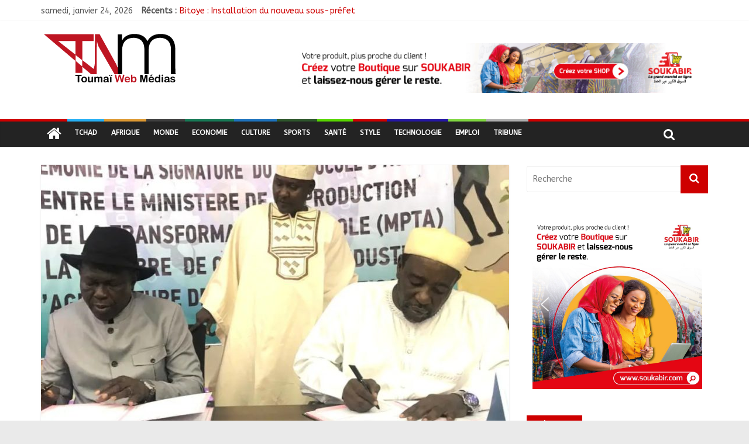

--- FILE ---
content_type: text/html; charset=UTF-8
request_url: https://www.toumaiwebmedias.com/tchad-la-cciama-et-le-ministre-de-la-production-agricole-signent-un-protocole-daccord/
body_size: 26266
content:
<!DOCTYPE html>
<html lang="fr-FR">
<head>
    <!-- Global site tag (gtag.js) - Google Analytics -->
<script async src="https://www.googletagmanager.com/gtag/js?id=UA-138218129-1"></script>
<script>
  window.dataLayer = window.dataLayer || [];
  function gtag(){dataLayer.push(arguments);}
  gtag('js', new Date());

  gtag('config', 'UA-138218129-1');
</script>

	
	<meta name="viewport" content="width=device-width, initial-scale=1">
	<link rel="profile" href="http://gmpg.org/xfn/11"/>
	<link rel="pingback" href="https://www.toumaiwebmedias.com/xmlrpc.php"/>
	<title>Tchad : La CCIAMA et le ministre de la production agricole signent un protocole d&rsquo;accord &#8211; Toumaï Web Médias</title>
<meta name='robots' content='max-image-preview:large' />
<link rel='dns-prefetch' href='//fonts.googleapis.com' />
<link rel="alternate" type="application/rss+xml" title="Toumaï Web Médias &raquo; Flux" href="https://www.toumaiwebmedias.com/feed/" />
<link rel="alternate" type="application/rss+xml" title="Toumaï Web Médias &raquo; Flux des commentaires" href="https://www.toumaiwebmedias.com/comments/feed/" />
<link rel="alternate" type="application/rss+xml" title="Toumaï Web Médias &raquo; Tchad : La CCIAMA et le ministre de la production agricole signent un protocole d&rsquo;accord Flux des commentaires" href="https://www.toumaiwebmedias.com/tchad-la-cciama-et-le-ministre-de-la-production-agricole-signent-un-protocole-daccord/feed/" />
<link rel="alternate" title="oEmbed (JSON)" type="application/json+oembed" href="https://www.toumaiwebmedias.com/wp-json/oembed/1.0/embed?url=https%3A%2F%2Fwww.toumaiwebmedias.com%2Ftchad-la-cciama-et-le-ministre-de-la-production-agricole-signent-un-protocole-daccord%2F" />
<link rel="alternate" title="oEmbed (XML)" type="text/xml+oembed" href="https://www.toumaiwebmedias.com/wp-json/oembed/1.0/embed?url=https%3A%2F%2Fwww.toumaiwebmedias.com%2Ftchad-la-cciama-et-le-ministre-de-la-production-agricole-signent-un-protocole-daccord%2F&#038;format=xml" />
<style id='wp-img-auto-sizes-contain-inline-css' type='text/css'>
img:is([sizes=auto i],[sizes^="auto," i]){contain-intrinsic-size:3000px 1500px}
/*# sourceURL=wp-img-auto-sizes-contain-inline-css */
</style>
<style id='wp-emoji-styles-inline-css' type='text/css'>

	img.wp-smiley, img.emoji {
		display: inline !important;
		border: none !important;
		box-shadow: none !important;
		height: 1em !important;
		width: 1em !important;
		margin: 0 0.07em !important;
		vertical-align: -0.1em !important;
		background: none !important;
		padding: 0 !important;
	}
/*# sourceURL=wp-emoji-styles-inline-css */
</style>
<style id='wp-block-library-inline-css' type='text/css'>
:root{--wp-block-synced-color:#7a00df;--wp-block-synced-color--rgb:122,0,223;--wp-bound-block-color:var(--wp-block-synced-color);--wp-editor-canvas-background:#ddd;--wp-admin-theme-color:#007cba;--wp-admin-theme-color--rgb:0,124,186;--wp-admin-theme-color-darker-10:#006ba1;--wp-admin-theme-color-darker-10--rgb:0,107,160.5;--wp-admin-theme-color-darker-20:#005a87;--wp-admin-theme-color-darker-20--rgb:0,90,135;--wp-admin-border-width-focus:2px}@media (min-resolution:192dpi){:root{--wp-admin-border-width-focus:1.5px}}.wp-element-button{cursor:pointer}:root .has-very-light-gray-background-color{background-color:#eee}:root .has-very-dark-gray-background-color{background-color:#313131}:root .has-very-light-gray-color{color:#eee}:root .has-very-dark-gray-color{color:#313131}:root .has-vivid-green-cyan-to-vivid-cyan-blue-gradient-background{background:linear-gradient(135deg,#00d084,#0693e3)}:root .has-purple-crush-gradient-background{background:linear-gradient(135deg,#34e2e4,#4721fb 50%,#ab1dfe)}:root .has-hazy-dawn-gradient-background{background:linear-gradient(135deg,#faaca8,#dad0ec)}:root .has-subdued-olive-gradient-background{background:linear-gradient(135deg,#fafae1,#67a671)}:root .has-atomic-cream-gradient-background{background:linear-gradient(135deg,#fdd79a,#004a59)}:root .has-nightshade-gradient-background{background:linear-gradient(135deg,#330968,#31cdcf)}:root .has-midnight-gradient-background{background:linear-gradient(135deg,#020381,#2874fc)}:root{--wp--preset--font-size--normal:16px;--wp--preset--font-size--huge:42px}.has-regular-font-size{font-size:1em}.has-larger-font-size{font-size:2.625em}.has-normal-font-size{font-size:var(--wp--preset--font-size--normal)}.has-huge-font-size{font-size:var(--wp--preset--font-size--huge)}.has-text-align-center{text-align:center}.has-text-align-left{text-align:left}.has-text-align-right{text-align:right}.has-fit-text{white-space:nowrap!important}#end-resizable-editor-section{display:none}.aligncenter{clear:both}.items-justified-left{justify-content:flex-start}.items-justified-center{justify-content:center}.items-justified-right{justify-content:flex-end}.items-justified-space-between{justify-content:space-between}.screen-reader-text{border:0;clip-path:inset(50%);height:1px;margin:-1px;overflow:hidden;padding:0;position:absolute;width:1px;word-wrap:normal!important}.screen-reader-text:focus{background-color:#ddd;clip-path:none;color:#444;display:block;font-size:1em;height:auto;left:5px;line-height:normal;padding:15px 23px 14px;text-decoration:none;top:5px;width:auto;z-index:100000}html :where(.has-border-color){border-style:solid}html :where([style*=border-top-color]){border-top-style:solid}html :where([style*=border-right-color]){border-right-style:solid}html :where([style*=border-bottom-color]){border-bottom-style:solid}html :where([style*=border-left-color]){border-left-style:solid}html :where([style*=border-width]){border-style:solid}html :where([style*=border-top-width]){border-top-style:solid}html :where([style*=border-right-width]){border-right-style:solid}html :where([style*=border-bottom-width]){border-bottom-style:solid}html :where([style*=border-left-width]){border-left-style:solid}html :where(img[class*=wp-image-]){height:auto;max-width:100%}:where(figure){margin:0 0 1em}html :where(.is-position-sticky){--wp-admin--admin-bar--position-offset:var(--wp-admin--admin-bar--height,0px)}@media screen and (max-width:600px){html :where(.is-position-sticky){--wp-admin--admin-bar--position-offset:0px}}

/*# sourceURL=wp-block-library-inline-css */
</style><style id='wp-block-paragraph-inline-css' type='text/css'>
.is-small-text{font-size:.875em}.is-regular-text{font-size:1em}.is-large-text{font-size:2.25em}.is-larger-text{font-size:3em}.has-drop-cap:not(:focus):first-letter{float:left;font-size:8.4em;font-style:normal;font-weight:100;line-height:.68;margin:.05em .1em 0 0;text-transform:uppercase}body.rtl .has-drop-cap:not(:focus):first-letter{float:none;margin-left:.1em}p.has-drop-cap.has-background{overflow:hidden}:root :where(p.has-background){padding:1.25em 2.375em}:where(p.has-text-color:not(.has-link-color)) a{color:inherit}p.has-text-align-left[style*="writing-mode:vertical-lr"],p.has-text-align-right[style*="writing-mode:vertical-rl"]{rotate:180deg}
/*# sourceURL=https://www.toumaiwebmedias.com/wp-includes/blocks/paragraph/style.min.css */
</style>
<style id='wp-block-social-links-inline-css' type='text/css'>
.wp-block-social-links{background:none;box-sizing:border-box;margin-left:0;padding-left:0;padding-right:0;text-indent:0}.wp-block-social-links .wp-social-link a,.wp-block-social-links .wp-social-link a:hover{border-bottom:0;box-shadow:none;text-decoration:none}.wp-block-social-links .wp-social-link svg{height:1em;width:1em}.wp-block-social-links .wp-social-link span:not(.screen-reader-text){font-size:.65em;margin-left:.5em;margin-right:.5em}.wp-block-social-links.has-small-icon-size{font-size:16px}.wp-block-social-links,.wp-block-social-links.has-normal-icon-size{font-size:24px}.wp-block-social-links.has-large-icon-size{font-size:36px}.wp-block-social-links.has-huge-icon-size{font-size:48px}.wp-block-social-links.aligncenter{display:flex;justify-content:center}.wp-block-social-links.alignright{justify-content:flex-end}.wp-block-social-link{border-radius:9999px;display:block}@media not (prefers-reduced-motion){.wp-block-social-link{transition:transform .1s ease}}.wp-block-social-link{height:auto}.wp-block-social-link a{align-items:center;display:flex;line-height:0}.wp-block-social-link:hover{transform:scale(1.1)}.wp-block-social-links .wp-block-social-link.wp-social-link{display:inline-block;margin:0;padding:0}.wp-block-social-links .wp-block-social-link.wp-social-link .wp-block-social-link-anchor,.wp-block-social-links .wp-block-social-link.wp-social-link .wp-block-social-link-anchor svg,.wp-block-social-links .wp-block-social-link.wp-social-link .wp-block-social-link-anchor:active,.wp-block-social-links .wp-block-social-link.wp-social-link .wp-block-social-link-anchor:hover,.wp-block-social-links .wp-block-social-link.wp-social-link .wp-block-social-link-anchor:visited{color:currentColor;fill:currentColor}:where(.wp-block-social-links:not(.is-style-logos-only)) .wp-social-link{background-color:#f0f0f0;color:#444}:where(.wp-block-social-links:not(.is-style-logos-only)) .wp-social-link-amazon{background-color:#f90;color:#fff}:where(.wp-block-social-links:not(.is-style-logos-only)) .wp-social-link-bandcamp{background-color:#1ea0c3;color:#fff}:where(.wp-block-social-links:not(.is-style-logos-only)) .wp-social-link-behance{background-color:#0757fe;color:#fff}:where(.wp-block-social-links:not(.is-style-logos-only)) .wp-social-link-bluesky{background-color:#0a7aff;color:#fff}:where(.wp-block-social-links:not(.is-style-logos-only)) .wp-social-link-codepen{background-color:#1e1f26;color:#fff}:where(.wp-block-social-links:not(.is-style-logos-only)) .wp-social-link-deviantart{background-color:#02e49b;color:#fff}:where(.wp-block-social-links:not(.is-style-logos-only)) .wp-social-link-discord{background-color:#5865f2;color:#fff}:where(.wp-block-social-links:not(.is-style-logos-only)) .wp-social-link-dribbble{background-color:#e94c89;color:#fff}:where(.wp-block-social-links:not(.is-style-logos-only)) .wp-social-link-dropbox{background-color:#4280ff;color:#fff}:where(.wp-block-social-links:not(.is-style-logos-only)) .wp-social-link-etsy{background-color:#f45800;color:#fff}:where(.wp-block-social-links:not(.is-style-logos-only)) .wp-social-link-facebook{background-color:#0866ff;color:#fff}:where(.wp-block-social-links:not(.is-style-logos-only)) .wp-social-link-fivehundredpx{background-color:#000;color:#fff}:where(.wp-block-social-links:not(.is-style-logos-only)) .wp-social-link-flickr{background-color:#0461dd;color:#fff}:where(.wp-block-social-links:not(.is-style-logos-only)) .wp-social-link-foursquare{background-color:#e65678;color:#fff}:where(.wp-block-social-links:not(.is-style-logos-only)) .wp-social-link-github{background-color:#24292d;color:#fff}:where(.wp-block-social-links:not(.is-style-logos-only)) .wp-social-link-goodreads{background-color:#eceadd;color:#382110}:where(.wp-block-social-links:not(.is-style-logos-only)) .wp-social-link-google{background-color:#ea4434;color:#fff}:where(.wp-block-social-links:not(.is-style-logos-only)) .wp-social-link-gravatar{background-color:#1d4fc4;color:#fff}:where(.wp-block-social-links:not(.is-style-logos-only)) .wp-social-link-instagram{background-color:#f00075;color:#fff}:where(.wp-block-social-links:not(.is-style-logos-only)) .wp-social-link-lastfm{background-color:#e21b24;color:#fff}:where(.wp-block-social-links:not(.is-style-logos-only)) .wp-social-link-linkedin{background-color:#0d66c2;color:#fff}:where(.wp-block-social-links:not(.is-style-logos-only)) .wp-social-link-mastodon{background-color:#3288d4;color:#fff}:where(.wp-block-social-links:not(.is-style-logos-only)) .wp-social-link-medium{background-color:#000;color:#fff}:where(.wp-block-social-links:not(.is-style-logos-only)) .wp-social-link-meetup{background-color:#f6405f;color:#fff}:where(.wp-block-social-links:not(.is-style-logos-only)) .wp-social-link-patreon{background-color:#000;color:#fff}:where(.wp-block-social-links:not(.is-style-logos-only)) .wp-social-link-pinterest{background-color:#e60122;color:#fff}:where(.wp-block-social-links:not(.is-style-logos-only)) .wp-social-link-pocket{background-color:#ef4155;color:#fff}:where(.wp-block-social-links:not(.is-style-logos-only)) .wp-social-link-reddit{background-color:#ff4500;color:#fff}:where(.wp-block-social-links:not(.is-style-logos-only)) .wp-social-link-skype{background-color:#0478d7;color:#fff}:where(.wp-block-social-links:not(.is-style-logos-only)) .wp-social-link-snapchat{background-color:#fefc00;color:#fff;stroke:#000}:where(.wp-block-social-links:not(.is-style-logos-only)) .wp-social-link-soundcloud{background-color:#ff5600;color:#fff}:where(.wp-block-social-links:not(.is-style-logos-only)) .wp-social-link-spotify{background-color:#1bd760;color:#fff}:where(.wp-block-social-links:not(.is-style-logos-only)) .wp-social-link-telegram{background-color:#2aabee;color:#fff}:where(.wp-block-social-links:not(.is-style-logos-only)) .wp-social-link-threads{background-color:#000;color:#fff}:where(.wp-block-social-links:not(.is-style-logos-only)) .wp-social-link-tiktok{background-color:#000;color:#fff}:where(.wp-block-social-links:not(.is-style-logos-only)) .wp-social-link-tumblr{background-color:#011835;color:#fff}:where(.wp-block-social-links:not(.is-style-logos-only)) .wp-social-link-twitch{background-color:#6440a4;color:#fff}:where(.wp-block-social-links:not(.is-style-logos-only)) .wp-social-link-twitter{background-color:#1da1f2;color:#fff}:where(.wp-block-social-links:not(.is-style-logos-only)) .wp-social-link-vimeo{background-color:#1eb7ea;color:#fff}:where(.wp-block-social-links:not(.is-style-logos-only)) .wp-social-link-vk{background-color:#4680c2;color:#fff}:where(.wp-block-social-links:not(.is-style-logos-only)) .wp-social-link-wordpress{background-color:#3499cd;color:#fff}:where(.wp-block-social-links:not(.is-style-logos-only)) .wp-social-link-whatsapp{background-color:#25d366;color:#fff}:where(.wp-block-social-links:not(.is-style-logos-only)) .wp-social-link-x{background-color:#000;color:#fff}:where(.wp-block-social-links:not(.is-style-logos-only)) .wp-social-link-yelp{background-color:#d32422;color:#fff}:where(.wp-block-social-links:not(.is-style-logos-only)) .wp-social-link-youtube{background-color:red;color:#fff}:where(.wp-block-social-links.is-style-logos-only) .wp-social-link{background:none}:where(.wp-block-social-links.is-style-logos-only) .wp-social-link svg{height:1.25em;width:1.25em}:where(.wp-block-social-links.is-style-logos-only) .wp-social-link-amazon{color:#f90}:where(.wp-block-social-links.is-style-logos-only) .wp-social-link-bandcamp{color:#1ea0c3}:where(.wp-block-social-links.is-style-logos-only) .wp-social-link-behance{color:#0757fe}:where(.wp-block-social-links.is-style-logos-only) .wp-social-link-bluesky{color:#0a7aff}:where(.wp-block-social-links.is-style-logos-only) .wp-social-link-codepen{color:#1e1f26}:where(.wp-block-social-links.is-style-logos-only) .wp-social-link-deviantart{color:#02e49b}:where(.wp-block-social-links.is-style-logos-only) .wp-social-link-discord{color:#5865f2}:where(.wp-block-social-links.is-style-logos-only) .wp-social-link-dribbble{color:#e94c89}:where(.wp-block-social-links.is-style-logos-only) .wp-social-link-dropbox{color:#4280ff}:where(.wp-block-social-links.is-style-logos-only) .wp-social-link-etsy{color:#f45800}:where(.wp-block-social-links.is-style-logos-only) .wp-social-link-facebook{color:#0866ff}:where(.wp-block-social-links.is-style-logos-only) .wp-social-link-fivehundredpx{color:#000}:where(.wp-block-social-links.is-style-logos-only) .wp-social-link-flickr{color:#0461dd}:where(.wp-block-social-links.is-style-logos-only) .wp-social-link-foursquare{color:#e65678}:where(.wp-block-social-links.is-style-logos-only) .wp-social-link-github{color:#24292d}:where(.wp-block-social-links.is-style-logos-only) .wp-social-link-goodreads{color:#382110}:where(.wp-block-social-links.is-style-logos-only) .wp-social-link-google{color:#ea4434}:where(.wp-block-social-links.is-style-logos-only) .wp-social-link-gravatar{color:#1d4fc4}:where(.wp-block-social-links.is-style-logos-only) .wp-social-link-instagram{color:#f00075}:where(.wp-block-social-links.is-style-logos-only) .wp-social-link-lastfm{color:#e21b24}:where(.wp-block-social-links.is-style-logos-only) .wp-social-link-linkedin{color:#0d66c2}:where(.wp-block-social-links.is-style-logos-only) .wp-social-link-mastodon{color:#3288d4}:where(.wp-block-social-links.is-style-logos-only) .wp-social-link-medium{color:#000}:where(.wp-block-social-links.is-style-logos-only) .wp-social-link-meetup{color:#f6405f}:where(.wp-block-social-links.is-style-logos-only) .wp-social-link-patreon{color:#000}:where(.wp-block-social-links.is-style-logos-only) .wp-social-link-pinterest{color:#e60122}:where(.wp-block-social-links.is-style-logos-only) .wp-social-link-pocket{color:#ef4155}:where(.wp-block-social-links.is-style-logos-only) .wp-social-link-reddit{color:#ff4500}:where(.wp-block-social-links.is-style-logos-only) .wp-social-link-skype{color:#0478d7}:where(.wp-block-social-links.is-style-logos-only) .wp-social-link-snapchat{color:#fff;stroke:#000}:where(.wp-block-social-links.is-style-logos-only) .wp-social-link-soundcloud{color:#ff5600}:where(.wp-block-social-links.is-style-logos-only) .wp-social-link-spotify{color:#1bd760}:where(.wp-block-social-links.is-style-logos-only) .wp-social-link-telegram{color:#2aabee}:where(.wp-block-social-links.is-style-logos-only) .wp-social-link-threads{color:#000}:where(.wp-block-social-links.is-style-logos-only) .wp-social-link-tiktok{color:#000}:where(.wp-block-social-links.is-style-logos-only) .wp-social-link-tumblr{color:#011835}:where(.wp-block-social-links.is-style-logos-only) .wp-social-link-twitch{color:#6440a4}:where(.wp-block-social-links.is-style-logos-only) .wp-social-link-twitter{color:#1da1f2}:where(.wp-block-social-links.is-style-logos-only) .wp-social-link-vimeo{color:#1eb7ea}:where(.wp-block-social-links.is-style-logos-only) .wp-social-link-vk{color:#4680c2}:where(.wp-block-social-links.is-style-logos-only) .wp-social-link-whatsapp{color:#25d366}:where(.wp-block-social-links.is-style-logos-only) .wp-social-link-wordpress{color:#3499cd}:where(.wp-block-social-links.is-style-logos-only) .wp-social-link-x{color:#000}:where(.wp-block-social-links.is-style-logos-only) .wp-social-link-yelp{color:#d32422}:where(.wp-block-social-links.is-style-logos-only) .wp-social-link-youtube{color:red}.wp-block-social-links.is-style-pill-shape .wp-social-link{width:auto}:root :where(.wp-block-social-links .wp-social-link a){padding:.25em}:root :where(.wp-block-social-links.is-style-logos-only .wp-social-link a){padding:0}:root :where(.wp-block-social-links.is-style-pill-shape .wp-social-link a){padding-left:.6666666667em;padding-right:.6666666667em}.wp-block-social-links:not(.has-icon-color):not(.has-icon-background-color) .wp-social-link-snapchat .wp-block-social-link-label{color:#000}
/*# sourceURL=https://www.toumaiwebmedias.com/wp-includes/blocks/social-links/style.min.css */
</style>
<style id='global-styles-inline-css' type='text/css'>
:root{--wp--preset--aspect-ratio--square: 1;--wp--preset--aspect-ratio--4-3: 4/3;--wp--preset--aspect-ratio--3-4: 3/4;--wp--preset--aspect-ratio--3-2: 3/2;--wp--preset--aspect-ratio--2-3: 2/3;--wp--preset--aspect-ratio--16-9: 16/9;--wp--preset--aspect-ratio--9-16: 9/16;--wp--preset--color--black: #000000;--wp--preset--color--cyan-bluish-gray: #abb8c3;--wp--preset--color--white: #ffffff;--wp--preset--color--pale-pink: #f78da7;--wp--preset--color--vivid-red: #cf2e2e;--wp--preset--color--luminous-vivid-orange: #ff6900;--wp--preset--color--luminous-vivid-amber: #fcb900;--wp--preset--color--light-green-cyan: #7bdcb5;--wp--preset--color--vivid-green-cyan: #00d084;--wp--preset--color--pale-cyan-blue: #8ed1fc;--wp--preset--color--vivid-cyan-blue: #0693e3;--wp--preset--color--vivid-purple: #9b51e0;--wp--preset--gradient--vivid-cyan-blue-to-vivid-purple: linear-gradient(135deg,rgb(6,147,227) 0%,rgb(155,81,224) 100%);--wp--preset--gradient--light-green-cyan-to-vivid-green-cyan: linear-gradient(135deg,rgb(122,220,180) 0%,rgb(0,208,130) 100%);--wp--preset--gradient--luminous-vivid-amber-to-luminous-vivid-orange: linear-gradient(135deg,rgb(252,185,0) 0%,rgb(255,105,0) 100%);--wp--preset--gradient--luminous-vivid-orange-to-vivid-red: linear-gradient(135deg,rgb(255,105,0) 0%,rgb(207,46,46) 100%);--wp--preset--gradient--very-light-gray-to-cyan-bluish-gray: linear-gradient(135deg,rgb(238,238,238) 0%,rgb(169,184,195) 100%);--wp--preset--gradient--cool-to-warm-spectrum: linear-gradient(135deg,rgb(74,234,220) 0%,rgb(151,120,209) 20%,rgb(207,42,186) 40%,rgb(238,44,130) 60%,rgb(251,105,98) 80%,rgb(254,248,76) 100%);--wp--preset--gradient--blush-light-purple: linear-gradient(135deg,rgb(255,206,236) 0%,rgb(152,150,240) 100%);--wp--preset--gradient--blush-bordeaux: linear-gradient(135deg,rgb(254,205,165) 0%,rgb(254,45,45) 50%,rgb(107,0,62) 100%);--wp--preset--gradient--luminous-dusk: linear-gradient(135deg,rgb(255,203,112) 0%,rgb(199,81,192) 50%,rgb(65,88,208) 100%);--wp--preset--gradient--pale-ocean: linear-gradient(135deg,rgb(255,245,203) 0%,rgb(182,227,212) 50%,rgb(51,167,181) 100%);--wp--preset--gradient--electric-grass: linear-gradient(135deg,rgb(202,248,128) 0%,rgb(113,206,126) 100%);--wp--preset--gradient--midnight: linear-gradient(135deg,rgb(2,3,129) 0%,rgb(40,116,252) 100%);--wp--preset--font-size--small: 13px;--wp--preset--font-size--medium: 20px;--wp--preset--font-size--large: 36px;--wp--preset--font-size--x-large: 42px;--wp--preset--spacing--20: 0.44rem;--wp--preset--spacing--30: 0.67rem;--wp--preset--spacing--40: 1rem;--wp--preset--spacing--50: 1.5rem;--wp--preset--spacing--60: 2.25rem;--wp--preset--spacing--70: 3.38rem;--wp--preset--spacing--80: 5.06rem;--wp--preset--shadow--natural: 6px 6px 9px rgba(0, 0, 0, 0.2);--wp--preset--shadow--deep: 12px 12px 50px rgba(0, 0, 0, 0.4);--wp--preset--shadow--sharp: 6px 6px 0px rgba(0, 0, 0, 0.2);--wp--preset--shadow--outlined: 6px 6px 0px -3px rgb(255, 255, 255), 6px 6px rgb(0, 0, 0);--wp--preset--shadow--crisp: 6px 6px 0px rgb(0, 0, 0);}:where(.is-layout-flex){gap: 0.5em;}:where(.is-layout-grid){gap: 0.5em;}body .is-layout-flex{display: flex;}.is-layout-flex{flex-wrap: wrap;align-items: center;}.is-layout-flex > :is(*, div){margin: 0;}body .is-layout-grid{display: grid;}.is-layout-grid > :is(*, div){margin: 0;}:where(.wp-block-columns.is-layout-flex){gap: 2em;}:where(.wp-block-columns.is-layout-grid){gap: 2em;}:where(.wp-block-post-template.is-layout-flex){gap: 1.25em;}:where(.wp-block-post-template.is-layout-grid){gap: 1.25em;}.has-black-color{color: var(--wp--preset--color--black) !important;}.has-cyan-bluish-gray-color{color: var(--wp--preset--color--cyan-bluish-gray) !important;}.has-white-color{color: var(--wp--preset--color--white) !important;}.has-pale-pink-color{color: var(--wp--preset--color--pale-pink) !important;}.has-vivid-red-color{color: var(--wp--preset--color--vivid-red) !important;}.has-luminous-vivid-orange-color{color: var(--wp--preset--color--luminous-vivid-orange) !important;}.has-luminous-vivid-amber-color{color: var(--wp--preset--color--luminous-vivid-amber) !important;}.has-light-green-cyan-color{color: var(--wp--preset--color--light-green-cyan) !important;}.has-vivid-green-cyan-color{color: var(--wp--preset--color--vivid-green-cyan) !important;}.has-pale-cyan-blue-color{color: var(--wp--preset--color--pale-cyan-blue) !important;}.has-vivid-cyan-blue-color{color: var(--wp--preset--color--vivid-cyan-blue) !important;}.has-vivid-purple-color{color: var(--wp--preset--color--vivid-purple) !important;}.has-black-background-color{background-color: var(--wp--preset--color--black) !important;}.has-cyan-bluish-gray-background-color{background-color: var(--wp--preset--color--cyan-bluish-gray) !important;}.has-white-background-color{background-color: var(--wp--preset--color--white) !important;}.has-pale-pink-background-color{background-color: var(--wp--preset--color--pale-pink) !important;}.has-vivid-red-background-color{background-color: var(--wp--preset--color--vivid-red) !important;}.has-luminous-vivid-orange-background-color{background-color: var(--wp--preset--color--luminous-vivid-orange) !important;}.has-luminous-vivid-amber-background-color{background-color: var(--wp--preset--color--luminous-vivid-amber) !important;}.has-light-green-cyan-background-color{background-color: var(--wp--preset--color--light-green-cyan) !important;}.has-vivid-green-cyan-background-color{background-color: var(--wp--preset--color--vivid-green-cyan) !important;}.has-pale-cyan-blue-background-color{background-color: var(--wp--preset--color--pale-cyan-blue) !important;}.has-vivid-cyan-blue-background-color{background-color: var(--wp--preset--color--vivid-cyan-blue) !important;}.has-vivid-purple-background-color{background-color: var(--wp--preset--color--vivid-purple) !important;}.has-black-border-color{border-color: var(--wp--preset--color--black) !important;}.has-cyan-bluish-gray-border-color{border-color: var(--wp--preset--color--cyan-bluish-gray) !important;}.has-white-border-color{border-color: var(--wp--preset--color--white) !important;}.has-pale-pink-border-color{border-color: var(--wp--preset--color--pale-pink) !important;}.has-vivid-red-border-color{border-color: var(--wp--preset--color--vivid-red) !important;}.has-luminous-vivid-orange-border-color{border-color: var(--wp--preset--color--luminous-vivid-orange) !important;}.has-luminous-vivid-amber-border-color{border-color: var(--wp--preset--color--luminous-vivid-amber) !important;}.has-light-green-cyan-border-color{border-color: var(--wp--preset--color--light-green-cyan) !important;}.has-vivid-green-cyan-border-color{border-color: var(--wp--preset--color--vivid-green-cyan) !important;}.has-pale-cyan-blue-border-color{border-color: var(--wp--preset--color--pale-cyan-blue) !important;}.has-vivid-cyan-blue-border-color{border-color: var(--wp--preset--color--vivid-cyan-blue) !important;}.has-vivid-purple-border-color{border-color: var(--wp--preset--color--vivid-purple) !important;}.has-vivid-cyan-blue-to-vivid-purple-gradient-background{background: var(--wp--preset--gradient--vivid-cyan-blue-to-vivid-purple) !important;}.has-light-green-cyan-to-vivid-green-cyan-gradient-background{background: var(--wp--preset--gradient--light-green-cyan-to-vivid-green-cyan) !important;}.has-luminous-vivid-amber-to-luminous-vivid-orange-gradient-background{background: var(--wp--preset--gradient--luminous-vivid-amber-to-luminous-vivid-orange) !important;}.has-luminous-vivid-orange-to-vivid-red-gradient-background{background: var(--wp--preset--gradient--luminous-vivid-orange-to-vivid-red) !important;}.has-very-light-gray-to-cyan-bluish-gray-gradient-background{background: var(--wp--preset--gradient--very-light-gray-to-cyan-bluish-gray) !important;}.has-cool-to-warm-spectrum-gradient-background{background: var(--wp--preset--gradient--cool-to-warm-spectrum) !important;}.has-blush-light-purple-gradient-background{background: var(--wp--preset--gradient--blush-light-purple) !important;}.has-blush-bordeaux-gradient-background{background: var(--wp--preset--gradient--blush-bordeaux) !important;}.has-luminous-dusk-gradient-background{background: var(--wp--preset--gradient--luminous-dusk) !important;}.has-pale-ocean-gradient-background{background: var(--wp--preset--gradient--pale-ocean) !important;}.has-electric-grass-gradient-background{background: var(--wp--preset--gradient--electric-grass) !important;}.has-midnight-gradient-background{background: var(--wp--preset--gradient--midnight) !important;}.has-small-font-size{font-size: var(--wp--preset--font-size--small) !important;}.has-medium-font-size{font-size: var(--wp--preset--font-size--medium) !important;}.has-large-font-size{font-size: var(--wp--preset--font-size--large) !important;}.has-x-large-font-size{font-size: var(--wp--preset--font-size--x-large) !important;}
/*# sourceURL=global-styles-inline-css */
</style>

<style id='classic-theme-styles-inline-css' type='text/css'>
/*! This file is auto-generated */
.wp-block-button__link{color:#fff;background-color:#32373c;border-radius:9999px;box-shadow:none;text-decoration:none;padding:calc(.667em + 2px) calc(1.333em + 2px);font-size:1.125em}.wp-block-file__button{background:#32373c;color:#fff;text-decoration:none}
/*# sourceURL=/wp-includes/css/classic-themes.min.css */
</style>
<link rel='stylesheet' id='dashicons-css' href='https://www.toumaiwebmedias.com/wp-includes/css/dashicons.min.css?ver=6.9' type='text/css' media='all' />
<link rel='stylesheet' id='everest-forms-general-css' href='https://www.toumaiwebmedias.com/wp-content/plugins/everest-forms/assets/css/everest-forms.css?ver=3.0.4.2' type='text/css' media='all' />
<link rel='stylesheet' id='jquery-intl-tel-input-css' href='https://www.toumaiwebmedias.com/wp-content/plugins/everest-forms/assets/css/intlTelInput.css?ver=3.0.4.2' type='text/css' media='all' />
<link rel='stylesheet' id='SFSImainCss-css' href='https://www.toumaiwebmedias.com/wp-content/plugins/ultimate-social-media-icons/css/sfsi-style.css?ver=2.9.4' type='text/css' media='all' />
<link rel='stylesheet' id='colormag_style-css' href='https://www.toumaiwebmedias.com/wp-content/themes/colormag-prox/style.css?ver=6.9' type='text/css' media='all' />
<link rel='stylesheet' id='colormag_googlefonts-css' href='//fonts.googleapis.com/css?family=ABeeZee&#038;ver=6.9' type='text/css' media='all' />
<link rel='stylesheet' id='colormag-featured-image-popup-css-css' href='https://www.toumaiwebmedias.com/wp-content/themes/colormag-prox/js/magnific-popup/magnific-popup.min.css?ver=20150310' type='text/css' media='all' />
<link rel='stylesheet' id='colormag-fontawesome-css' href='https://www.toumaiwebmedias.com/wp-content/themes/colormag-prox/fontawesome/css/font-awesome.min.css?ver=4.7.0' type='text/css' media='all' />
<link rel='stylesheet' id='sti-style-css' href='https://www.toumaiwebmedias.com/wp-content/plugins/share-this-image/assets/css/sti.min.css?ver=2.06' type='text/css' media='all' />
<link rel="stylesheet" type="text/css" href="https://www.toumaiwebmedias.com/wp-content/plugins/nextend-smart-slider3-pro/Public/SmartSlider3/Application/Frontend/Assets/dist/smartslider.min.css?ver=76b60e7d" media="all">
<style data-related="n2-ss-2">div#n2-ss-2 .n2-ss-slider-1{display:grid;position:relative;}div#n2-ss-2 .n2-ss-slider-2{display:grid;position:relative;overflow:hidden;padding:0px 0px 0px 0px;border:0px solid RGBA(62,62,62,1);border-radius:0px;background-clip:padding-box;background-repeat:repeat;background-position:50% 50%;background-size:cover;background-attachment:scroll;z-index:1;}div#n2-ss-2:not(.n2-ss-loaded) .n2-ss-slider-2{background-image:none !important;}div#n2-ss-2 .n2-ss-slider-3{display:grid;grid-template-areas:'cover';position:relative;overflow:hidden;z-index:10;}div#n2-ss-2 .n2-ss-slider-3 > *{grid-area:cover;}div#n2-ss-2 .n2-ss-slide-backgrounds,div#n2-ss-2 .n2-ss-slider-3 > .n2-ss-divider{position:relative;}div#n2-ss-2 .n2-ss-slide-backgrounds{z-index:10;}div#n2-ss-2 .n2-ss-slide-backgrounds > *{overflow:hidden;}div#n2-ss-2 .n2-ss-slide-background{transform:translateX(-100000px);}div#n2-ss-2 .n2-ss-slider-4{place-self:center;position:relative;width:100%;height:100%;z-index:20;display:grid;grid-template-areas:'slide';}div#n2-ss-2 .n2-ss-slider-4 > *{grid-area:slide;}div#n2-ss-2.n2-ss-full-page--constrain-ratio .n2-ss-slider-4{height:auto;}div#n2-ss-2 .n2-ss-slide{display:grid;place-items:center;grid-auto-columns:100%;position:relative;z-index:20;-webkit-backface-visibility:hidden;transform:translateX(-100000px);}div#n2-ss-2 .n2-ss-slide{perspective:1000px;}div#n2-ss-2 .n2-ss-slide-active{z-index:21;}.n2-ss-background-animation{position:absolute;top:0;left:0;width:100%;height:100%;z-index:3;}div#n2-ss-2 .nextend-arrow{cursor:pointer;overflow:hidden;line-height:0 !important;z-index:18;-webkit-user-select:none;}div#n2-ss-2 .nextend-arrow img{position:relative;display:block;}div#n2-ss-2 .nextend-arrow img.n2-arrow-hover-img{display:none;}div#n2-ss-2 .nextend-arrow:FOCUS img.n2-arrow-hover-img,div#n2-ss-2 .nextend-arrow:HOVER img.n2-arrow-hover-img{display:inline;}div#n2-ss-2 .nextend-arrow:FOCUS img.n2-arrow-normal-img,div#n2-ss-2 .nextend-arrow:HOVER img.n2-arrow-normal-img{display:none;}div#n2-ss-2 .nextend-arrow-animated{overflow:hidden;}div#n2-ss-2 .nextend-arrow-animated > div{position:relative;}div#n2-ss-2 .nextend-arrow-animated .n2-active{position:absolute;}div#n2-ss-2 .nextend-arrow-animated-fade{transition:background 0.3s, opacity 0.4s;}div#n2-ss-2 .nextend-arrow-animated-horizontal > div{transition:all 0.4s;transform:none;}div#n2-ss-2 .nextend-arrow-animated-horizontal .n2-active{top:0;}div#n2-ss-2 .nextend-arrow-previous.nextend-arrow-animated-horizontal .n2-active{left:100%;}div#n2-ss-2 .nextend-arrow-next.nextend-arrow-animated-horizontal .n2-active{right:100%;}div#n2-ss-2 .nextend-arrow-previous.nextend-arrow-animated-horizontal:HOVER > div,div#n2-ss-2 .nextend-arrow-previous.nextend-arrow-animated-horizontal:FOCUS > div{transform:translateX(-100%);}div#n2-ss-2 .nextend-arrow-next.nextend-arrow-animated-horizontal:HOVER > div,div#n2-ss-2 .nextend-arrow-next.nextend-arrow-animated-horizontal:FOCUS > div{transform:translateX(100%);}div#n2-ss-2 .nextend-arrow-animated-vertical > div{transition:all 0.4s;transform:none;}div#n2-ss-2 .nextend-arrow-animated-vertical .n2-active{left:0;}div#n2-ss-2 .nextend-arrow-previous.nextend-arrow-animated-vertical .n2-active{top:100%;}div#n2-ss-2 .nextend-arrow-next.nextend-arrow-animated-vertical .n2-active{bottom:100%;}div#n2-ss-2 .nextend-arrow-previous.nextend-arrow-animated-vertical:HOVER > div,div#n2-ss-2 .nextend-arrow-previous.nextend-arrow-animated-vertical:FOCUS > div{transform:translateY(-100%);}div#n2-ss-2 .nextend-arrow-next.nextend-arrow-animated-vertical:HOVER > div,div#n2-ss-2 .nextend-arrow-next.nextend-arrow-animated-vertical:FOCUS > div{transform:translateY(100%);}div#n2-ss-2 .n2-ss-slide-limiter{max-width:728px;}div#n2-ss-2 .n-uc-zIuuQ7GeD4xS{padding:10px 10px 10px 10px}div#n2-ss-2 .n-uc-iCT2M4QM5Rq9-inner{padding:10px 10px 10px 10px;justify-content:center}div#n2-ss-2 .n-uc-iCT2M4QM5Rq9{align-self:center;}div#n2-ss-2 .n-uc-cwbMKRtsIwBz{align-self:center;}div#n2-ss-2 .n-uc-rSPYXFfR8PAD{padding:10px 10px 10px 10px}div#n2-ss-2 .n-uc-GI6gBWLffSPQ-inner{padding:10px 10px 10px 10px;justify-content:center}div#n2-ss-2 .n-uc-GI6gBWLffSPQ{align-self:center;}div#n2-ss-2 .n-uc-2YBfLdel8sqC{align-self:center;}div#n2-ss-2 .n-uc-YAkzMHtHlX31{padding:10px 10px 10px 10px}div#n2-ss-2 .n-uc-WQgTUjj015Im-inner{padding:10px 10px 10px 10px;justify-content:center}div#n2-ss-2 .n-uc-WQgTUjj015Im{align-self:center;}div#n2-ss-2 .n-uc-DLvkxxbdziLP{align-self:center;}div#n2-ss-2 .nextend-arrow img{width: 32px}@media (min-width: 1200px){div#n2-ss-2 [data-hide-desktopportrait="1"]{display: none !important;}}@media (orientation: landscape) and (max-width: 1199px) and (min-width: 901px),(orientation: portrait) and (max-width: 1199px) and (min-width: 701px){div#n2-ss-2 .n-uc-zIuuQ7GeD4xS{padding:0px 0px 0px 0px}div#n2-ss-2 .n-uc-iCT2M4QM5Rq9-inner{text-align:center;--ssselfalign:center;;justify-content:center}div#n2-ss-2 .n-uc-rSPYXFfR8PAD{padding:0px 0px 0px 0px}div#n2-ss-2 .n-uc-GI6gBWLffSPQ-inner{text-align:center;--ssselfalign:center;;justify-content:center}div#n2-ss-2 .n-uc-YAkzMHtHlX31{padding:0px 0px 0px 0px}div#n2-ss-2 .n-uc-WQgTUjj015Im-inner{text-align:center;--ssselfalign:center;;justify-content:center}div#n2-ss-2 [data-hide-tabletportrait="1"]{display: none !important;}}@media (orientation: landscape) and (max-width: 900px),(orientation: portrait) and (max-width: 700px){div#n2-ss-2 [data-hide-mobileportrait="1"]{display: none !important;}div#n2-ss-2 .nextend-arrow img{width: 16px}}</style>
<style data-related="n2-ss-4">div#n2-ss-4 .n2-ss-slider-1{display:grid;position:relative;}div#n2-ss-4 .n2-ss-slider-2{display:grid;position:relative;overflow:hidden;padding:0px 0px 0px 0px;border:0px solid RGBA(62,62,62,1);border-radius:0px;background-clip:padding-box;background-repeat:repeat;background-position:50% 50%;background-size:cover;background-attachment:scroll;z-index:1;}div#n2-ss-4:not(.n2-ss-loaded) .n2-ss-slider-2{background-image:none !important;}div#n2-ss-4 .n2-ss-slider-3{display:grid;grid-template-areas:'cover';position:relative;overflow:hidden;z-index:10;}div#n2-ss-4 .n2-ss-slider-3 > *{grid-area:cover;}div#n2-ss-4 .n2-ss-slide-backgrounds,div#n2-ss-4 .n2-ss-slider-3 > .n2-ss-divider{position:relative;}div#n2-ss-4 .n2-ss-slide-backgrounds{z-index:10;}div#n2-ss-4 .n2-ss-slide-backgrounds > *{overflow:hidden;}div#n2-ss-4 .n2-ss-slide-background{transform:translateX(-100000px);}div#n2-ss-4 .n2-ss-slider-4{place-self:center;position:relative;width:100%;height:100%;z-index:20;display:grid;grid-template-areas:'slide';}div#n2-ss-4 .n2-ss-slider-4 > *{grid-area:slide;}div#n2-ss-4.n2-ss-full-page--constrain-ratio .n2-ss-slider-4{height:auto;}div#n2-ss-4 .n2-ss-slide{display:grid;place-items:center;grid-auto-columns:100%;position:relative;z-index:20;-webkit-backface-visibility:hidden;transform:translateX(-100000px);}div#n2-ss-4 .n2-ss-slide{perspective:1000px;}div#n2-ss-4 .n2-ss-slide-active{z-index:21;}.n2-ss-background-animation{position:absolute;top:0;left:0;width:100%;height:100%;z-index:3;}div#n2-ss-4 .nextend-arrow{cursor:pointer;overflow:hidden;line-height:0 !important;z-index:18;-webkit-user-select:none;}div#n2-ss-4 .nextend-arrow img{position:relative;display:block;}div#n2-ss-4 .nextend-arrow img.n2-arrow-hover-img{display:none;}div#n2-ss-4 .nextend-arrow:FOCUS img.n2-arrow-hover-img,div#n2-ss-4 .nextend-arrow:HOVER img.n2-arrow-hover-img{display:inline;}div#n2-ss-4 .nextend-arrow:FOCUS img.n2-arrow-normal-img,div#n2-ss-4 .nextend-arrow:HOVER img.n2-arrow-normal-img{display:none;}div#n2-ss-4 .nextend-arrow-animated{overflow:hidden;}div#n2-ss-4 .nextend-arrow-animated > div{position:relative;}div#n2-ss-4 .nextend-arrow-animated .n2-active{position:absolute;}div#n2-ss-4 .nextend-arrow-animated-fade{transition:background 0.3s, opacity 0.4s;}div#n2-ss-4 .nextend-arrow-animated-horizontal > div{transition:all 0.4s;transform:none;}div#n2-ss-4 .nextend-arrow-animated-horizontal .n2-active{top:0;}div#n2-ss-4 .nextend-arrow-previous.nextend-arrow-animated-horizontal .n2-active{left:100%;}div#n2-ss-4 .nextend-arrow-next.nextend-arrow-animated-horizontal .n2-active{right:100%;}div#n2-ss-4 .nextend-arrow-previous.nextend-arrow-animated-horizontal:HOVER > div,div#n2-ss-4 .nextend-arrow-previous.nextend-arrow-animated-horizontal:FOCUS > div{transform:translateX(-100%);}div#n2-ss-4 .nextend-arrow-next.nextend-arrow-animated-horizontal:HOVER > div,div#n2-ss-4 .nextend-arrow-next.nextend-arrow-animated-horizontal:FOCUS > div{transform:translateX(100%);}div#n2-ss-4 .nextend-arrow-animated-vertical > div{transition:all 0.4s;transform:none;}div#n2-ss-4 .nextend-arrow-animated-vertical .n2-active{left:0;}div#n2-ss-4 .nextend-arrow-previous.nextend-arrow-animated-vertical .n2-active{top:100%;}div#n2-ss-4 .nextend-arrow-next.nextend-arrow-animated-vertical .n2-active{bottom:100%;}div#n2-ss-4 .nextend-arrow-previous.nextend-arrow-animated-vertical:HOVER > div,div#n2-ss-4 .nextend-arrow-previous.nextend-arrow-animated-vertical:FOCUS > div{transform:translateY(-100%);}div#n2-ss-4 .nextend-arrow-next.nextend-arrow-animated-vertical:HOVER > div,div#n2-ss-4 .nextend-arrow-next.nextend-arrow-animated-vertical:FOCUS > div{transform:translateY(100%);}div#n2-ss-4 .n2-ss-slide-limiter{max-width:350px;}div#n2-ss-4 .n-uc-N2R7aTclk5ie{padding:0px 0px 0px 0px}div#n2-ss-4 .n-uc-stMPsntDeslo-inner{padding:10px 10px 10px 10px;justify-content:center}div#n2-ss-4 .n-uc-stMPsntDeslo{align-self:center;}div#n2-ss-4 .n-uc-owvMwKbzow8u{align-self:var(--ss-fe);}div#n2-ss-4 .n-uc-D62HQdEpkce9{padding:0px 0px 0px 0px}div#n2-ss-4 .n-uc-Z2n6f31EyOuC-inner{padding:10px 10px 10px 10px;justify-content:center}div#n2-ss-4 .n-uc-Z2n6f31EyOuC{align-self:center;}div#n2-ss-4 .n-uc-4vYp5fGyG0ea{align-self:var(--ss-fe);}div#n2-ss-4 .n-uc-1tyn62SQso82{padding:0px 0px 0px 0px}div#n2-ss-4 .n-uc-nfw1m3WzYS13-inner{padding:10px 10px 10px 10px;justify-content:center}div#n2-ss-4 .n-uc-nfw1m3WzYS13{align-self:center;}div#n2-ss-4 .n-uc-LJho6EV2GJlk{align-self:var(--ss-fe);}div#n2-ss-4 .nextend-arrow img{width: 32px}@media (min-width: 1200px){div#n2-ss-4 [data-hide-desktopportrait="1"]{display: none !important;}}@media (orientation: landscape) and (max-width: 1199px) and (min-width: 901px),(orientation: portrait) and (max-width: 1199px) and (min-width: 701px){div#n2-ss-4 .n-uc-N2R7aTclk5ie{padding:0px 0px 0px 0px}div#n2-ss-4 .n-uc-stMPsntDeslo-inner{text-align:center;--ssselfalign:center;;justify-content:center}div#n2-ss-4 .n-uc-D62HQdEpkce9{padding:0px 0px 0px 0px}div#n2-ss-4 .n-uc-Z2n6f31EyOuC-inner{text-align:center;--ssselfalign:center;;justify-content:center}div#n2-ss-4 .n-uc-1tyn62SQso82{padding:0px 0px 0px 0px}div#n2-ss-4 .n-uc-nfw1m3WzYS13-inner{text-align:center;--ssselfalign:center;;justify-content:center}div#n2-ss-4 [data-hide-tabletportrait="1"]{display: none !important;}}@media (orientation: landscape) and (max-width: 900px),(orientation: portrait) and (max-width: 700px){div#n2-ss-4 [data-hide-mobileportrait="1"]{display: none !important;}div#n2-ss-4 .nextend-arrow img{width: 16px}}</style>
<style data-related="n2-ss-3">div#n2-ss-3 .n2-ss-slider-1{display:grid;position:relative;}div#n2-ss-3 .n2-ss-slider-2{display:grid;position:relative;overflow:hidden;padding:0px 0px 0px 0px;border:0px solid RGBA(62,62,62,1);border-radius:0px;background-clip:padding-box;background-repeat:repeat;background-position:50% 50%;background-size:cover;background-attachment:scroll;z-index:1;}div#n2-ss-3:not(.n2-ss-loaded) .n2-ss-slider-2{background-image:none !important;}div#n2-ss-3 .n2-ss-slider-3{display:grid;grid-template-areas:'cover';position:relative;overflow:hidden;z-index:10;}div#n2-ss-3 .n2-ss-slider-3 > *{grid-area:cover;}div#n2-ss-3 .n2-ss-slide-backgrounds,div#n2-ss-3 .n2-ss-slider-3 > .n2-ss-divider{position:relative;}div#n2-ss-3 .n2-ss-slide-backgrounds{z-index:10;}div#n2-ss-3 .n2-ss-slide-backgrounds > *{overflow:hidden;}div#n2-ss-3 .n2-ss-slide-background{transform:translateX(-100000px);}div#n2-ss-3 .n2-ss-slider-4{place-self:center;position:relative;width:100%;height:100%;z-index:20;display:grid;grid-template-areas:'slide';}div#n2-ss-3 .n2-ss-slider-4 > *{grid-area:slide;}div#n2-ss-3.n2-ss-full-page--constrain-ratio .n2-ss-slider-4{height:auto;}div#n2-ss-3 .n2-ss-slide{display:grid;place-items:center;grid-auto-columns:100%;position:relative;z-index:20;-webkit-backface-visibility:hidden;transform:translateX(-100000px);}div#n2-ss-3 .n2-ss-slide{perspective:1000px;}div#n2-ss-3 .n2-ss-slide-active{z-index:21;}.n2-ss-background-animation{position:absolute;top:0;left:0;width:100%;height:100%;z-index:3;}div#n2-ss-3 .nextend-arrow{cursor:pointer;overflow:hidden;line-height:0 !important;z-index:18;-webkit-user-select:none;}div#n2-ss-3 .nextend-arrow img{position:relative;display:block;}div#n2-ss-3 .nextend-arrow img.n2-arrow-hover-img{display:none;}div#n2-ss-3 .nextend-arrow:FOCUS img.n2-arrow-hover-img,div#n2-ss-3 .nextend-arrow:HOVER img.n2-arrow-hover-img{display:inline;}div#n2-ss-3 .nextend-arrow:FOCUS img.n2-arrow-normal-img,div#n2-ss-3 .nextend-arrow:HOVER img.n2-arrow-normal-img{display:none;}div#n2-ss-3 .nextend-arrow-animated{overflow:hidden;}div#n2-ss-3 .nextend-arrow-animated > div{position:relative;}div#n2-ss-3 .nextend-arrow-animated .n2-active{position:absolute;}div#n2-ss-3 .nextend-arrow-animated-fade{transition:background 0.3s, opacity 0.4s;}div#n2-ss-3 .nextend-arrow-animated-horizontal > div{transition:all 0.4s;transform:none;}div#n2-ss-3 .nextend-arrow-animated-horizontal .n2-active{top:0;}div#n2-ss-3 .nextend-arrow-previous.nextend-arrow-animated-horizontal .n2-active{left:100%;}div#n2-ss-3 .nextend-arrow-next.nextend-arrow-animated-horizontal .n2-active{right:100%;}div#n2-ss-3 .nextend-arrow-previous.nextend-arrow-animated-horizontal:HOVER > div,div#n2-ss-3 .nextend-arrow-previous.nextend-arrow-animated-horizontal:FOCUS > div{transform:translateX(-100%);}div#n2-ss-3 .nextend-arrow-next.nextend-arrow-animated-horizontal:HOVER > div,div#n2-ss-3 .nextend-arrow-next.nextend-arrow-animated-horizontal:FOCUS > div{transform:translateX(100%);}div#n2-ss-3 .nextend-arrow-animated-vertical > div{transition:all 0.4s;transform:none;}div#n2-ss-3 .nextend-arrow-animated-vertical .n2-active{left:0;}div#n2-ss-3 .nextend-arrow-previous.nextend-arrow-animated-vertical .n2-active{top:100%;}div#n2-ss-3 .nextend-arrow-next.nextend-arrow-animated-vertical .n2-active{bottom:100%;}div#n2-ss-3 .nextend-arrow-previous.nextend-arrow-animated-vertical:HOVER > div,div#n2-ss-3 .nextend-arrow-previous.nextend-arrow-animated-vertical:FOCUS > div{transform:translateY(-100%);}div#n2-ss-3 .nextend-arrow-next.nextend-arrow-animated-vertical:HOVER > div,div#n2-ss-3 .nextend-arrow-next.nextend-arrow-animated-vertical:FOCUS > div{transform:translateY(100%);}div#n2-ss-3 .n2-ss-slide-limiter{max-width:1600px;}div#n2-ss-3 .n-uc-FTJ1Zzgh0Wz4{padding:10px 10px 10px 10px}div#n2-ss-3 .n-uc-Gmybn7p1x65i-inner{padding:10px 10px 10px 10px;justify-content:center}div#n2-ss-3 .n-uc-Gmybn7p1x65i{align-self:center;}div#n2-ss-3 .n-uc-DIRo6t09hmws{align-self:center;}div#n2-ss-3 .n-uc-VSkbbKuvQVtb{padding:10px 10px 10px 10px}div#n2-ss-3 .n-uc-x60rpGDKXQ4D-inner{padding:10px 10px 10px 10px;justify-content:center}div#n2-ss-3 .n-uc-x60rpGDKXQ4D{align-self:center;}div#n2-ss-3 .n-uc-i5Nfinn8FXc1{align-self:center;}div#n2-ss-3 .nextend-arrow img{width: 32px}@media (min-width: 1200px){div#n2-ss-3 [data-hide-desktopportrait="1"]{display: none !important;}}@media (orientation: landscape) and (max-width: 1199px) and (min-width: 901px),(orientation: portrait) and (max-width: 1199px) and (min-width: 701px){div#n2-ss-3 .n-uc-FTJ1Zzgh0Wz4{padding:0px 0px 0px 0px}div#n2-ss-3 .n-uc-Gmybn7p1x65i-inner{text-align:center;--ssselfalign:center;;justify-content:center}div#n2-ss-3 .n-uc-VSkbbKuvQVtb{padding:0px 0px 0px 0px}div#n2-ss-3 .n-uc-x60rpGDKXQ4D-inner{text-align:center;--ssselfalign:center;;justify-content:center}div#n2-ss-3 [data-hide-tabletportrait="1"]{display: none !important;}}@media (orientation: landscape) and (max-width: 900px),(orientation: portrait) and (max-width: 700px){div#n2-ss-3 [data-hide-mobileportrait="1"]{display: none !important;}div#n2-ss-3 .nextend-arrow img{width: 16px}}</style>
<script type="text/javascript" src="https://www.toumaiwebmedias.com/wp-includes/js/jquery/jquery.min.js?ver=3.7.1" id="jquery-core-js"></script>
<script type="text/javascript" src="https://www.toumaiwebmedias.com/wp-includes/js/jquery/jquery-migrate.min.js?ver=3.4.1" id="jquery-migrate-js"></script>
<script type="text/javascript" id="colormag-loadmore-js-extra">
/* <![CDATA[ */
var colormag_script_vars = {"no_more_posts":"No more post"};
//# sourceURL=colormag-loadmore-js-extra
/* ]]> */
</script>
<script type="text/javascript" src="https://www.toumaiwebmedias.com/wp-content/themes/colormag-prox/js/loadmore.min.js?ver=6.9" id="colormag-loadmore-js"></script>
<link rel="https://api.w.org/" href="https://www.toumaiwebmedias.com/wp-json/" /><link rel="alternate" title="JSON" type="application/json" href="https://www.toumaiwebmedias.com/wp-json/wp/v2/posts/64944" /><link rel="EditURI" type="application/rsd+xml" title="RSD" href="https://www.toumaiwebmedias.com/xmlrpc.php?rsd" />
<meta name="generator" content="WordPress 6.9" />
<meta name="generator" content="Everest Forms 3.0.4.2" />
<link rel="canonical" href="https://www.toumaiwebmedias.com/tchad-la-cciama-et-le-ministre-de-la-production-agricole-signent-un-protocole-daccord/" />
<link rel='shortlink' href='https://www.toumaiwebmedias.com/?p=64944' />
<meta property="og:title" content="Tchad : La CCIAMA et le ministre de la production agricole signent un protocole d&rsquo;accord" />
<meta property="og:locale" content="fr_FR" />
<meta property="og:type" content="article" />
<meta property="og:image" content="https://www.toumaiwebmedias.com/wp-content/uploads/2023/11/Screenshot_20231124_185115_Facebook-1.jpg" />
<meta property="og:image:url" content="https://www.toumaiwebmedias.com/wp-content/uploads/2023/11/Screenshot_20231124_185115_Facebook-1.jpg" />
<meta property="og:image:secure_url" content="https://www.toumaiwebmedias.com/wp-content/uploads/2023/11/Screenshot_20231124_185115_Facebook-1.jpg" />
<meta property="og:image:width" content="945" />
<meta property="og:image:height" content="645" />
<meta property="og:url" content="https://www.toumaiwebmedias.com/tchad-la-cciama-et-le-ministre-de-la-production-agricole-signent-un-protocole-daccord/" />
<meta property="og:site_name" content="Toumaï Web Médias" />
<meta property="og:description" content="Le ministère de la Production et la transformation agricole et la Chambre de commerce, d&rsquo;industrie, d&rsquo;agriculture, des mines et d&rsquo;artisanat &hellip;" />
<meta name="follow.[base64]" content="7UgSE1Kn832eBH0vSaTp"/>
<!-- Meta Pixel Code -->
<script type='text/javascript'>
!function(f,b,e,v,n,t,s){if(f.fbq)return;n=f.fbq=function(){n.callMethod?
n.callMethod.apply(n,arguments):n.queue.push(arguments)};if(!f._fbq)f._fbq=n;
n.push=n;n.loaded=!0;n.version='2.0';n.queue=[];t=b.createElement(e);t.async=!0;
t.src=v;s=b.getElementsByTagName(e)[0];s.parentNode.insertBefore(t,s)}(window,
document,'script','https://connect.facebook.net/en_US/fbevents.js?v=next');
</script>
<!-- End Meta Pixel Code -->

      <script type='text/javascript'>
        var url = window.location.origin + '?ob=open-bridge';
        fbq('set', 'openbridge', '1232742563558489', url);
      </script>
    <script type='text/javascript'>fbq('init', '1232742563558489', {}, {
    "agent": "wordpress-6.9-4.0.1"
})</script><script type='text/javascript'>
    fbq('track', 'PageView', []);
  </script>
<!-- Meta Pixel Code -->
<noscript>
<img height="1" width="1" style="display:none" alt="fbpx"
src="https://www.facebook.com/tr?id=1232742563558489&ev=PageView&noscript=1" />
</noscript>
<!-- End Meta Pixel Code -->
<style type="text/css">.recentcomments a{display:inline !important;padding:0 !important;margin:0 !important;}</style><link rel="icon" href="https://www.toumaiwebmedias.com/wp-content/uploads/2020/08/cropped-LogoNew3-32x32.png" sizes="32x32" />
<link rel="icon" href="https://www.toumaiwebmedias.com/wp-content/uploads/2020/08/cropped-LogoNew3-192x192.png" sizes="192x192" />
<link rel="apple-touch-icon" href="https://www.toumaiwebmedias.com/wp-content/uploads/2020/08/cropped-LogoNew3-180x180.png" />
<meta name="msapplication-TileImage" content="https://www.toumaiwebmedias.com/wp-content/uploads/2020/08/cropped-LogoNew3-270x270.png" />
<!-- Toumaï Web Médias Internal Styles -->		<style type="text/css"> .colormag-button,blockquote,button,input[type=reset],input[type=button],
		input[type=submit]{background-color:#ce0000}
		a,#masthead .main-small-navigation li:hover > .sub-toggle i,
		#masthead .main-small-navigation li.current-page-ancestor > .sub-toggle i,
		#masthead .main-small-navigation li.current-menu-ancestor > .sub-toggle i,
		#masthead .main-small-navigation li.current-page-item > .sub-toggle i,
		#masthead .main-small-navigation li.current-menu-item > .sub-toggle i,
		#masthead.colormag-header-classic #site-navigation .fa.search-top:hover,
		#masthead.colormag-header-classic #site-navigation.main-small-navigation .random-post a:hover .fa-random,
		#masthead.colormag-header-classic #site-navigation.main-navigation .random-post a:hover .fa-random,
		#masthead.colormag-header-classic .breaking-news .newsticker a:hover{color:#ce0000}
		#site-navigation{border-top:4px solid #ce0000}
		.home-icon.front_page_on,.main-navigation a:hover,.main-navigation ul li ul li a:hover,
		.main-navigation ul li ul li:hover>a,
		.main-navigation ul li.current-menu-ancestor>a,
		.main-navigation ul li.current-menu-item ul li a:hover,
		.main-navigation ul li.current-menu-item>a,
		.main-navigation ul li.current_page_ancestor>a,.main-navigation ul li.current_page_item>a,
		.main-navigation ul li:hover>a,.main-small-navigation li a:hover,.site-header .menu-toggle:hover,
		#masthead.colormag-header-classic .main-navigation ul ul.sub-menu li:hover > a,
		#masthead.colormag-header-classic .main-navigation ul ul.sub-menu li.current-menu-ancestor > a,
		#masthead.colormag-header-classic .main-navigation ul ul.sub-menu li.current-menu-item > a,
		#masthead.colormag-header-clean #site-navigation .menu-toggle:hover,
		#masthead.colormag-header-clean #site-navigation.main-small-navigation .menu-toggle,
		#masthead.colormag-header-classic #site-navigation.main-small-navigation .menu-toggle,
		#masthead .main-small-navigation li:hover > a, #masthead .main-small-navigation li.current-page-ancestor > a,
		#masthead .main-small-navigation li.current-menu-ancestor > a, #masthead .main-small-navigation li.current-page-item > a,
		#masthead .main-small-navigation li.current-menu-item > a,
		#masthead.colormag-header-classic #site-navigation .menu-toggle:hover,
		.main-navigation ul li.focus > a,
        #masthead.colormag-header-classic .main-navigation ul ul.sub-menu li.focus > a { background-color:#ce0000}
		#masthead.colormag-header-classic .main-navigation ul ul.sub-menu li:hover,
		#masthead.colormag-header-classic .main-navigation ul ul.sub-menu li.current-menu-ancestor,
		#masthead.colormag-header-classic .main-navigation ul ul.sub-menu li.current-menu-item,
		#masthead.colormag-header-classic #site-navigation .menu-toggle:hover,
		#masthead.colormag-header-classic #site-navigation.main-small-navigation .menu-toggle,

		#masthead.colormag-header-classic .main-navigation ul > li:hover > a,
        #masthead.colormag-header-classic .main-navigation ul > li.current-menu-item > a,
        #masthead.colormag-header-classic .main-navigation ul > li.current-menu-ancestor > a,
        #masthead.colormag-header-classic .main-navigation ul li.focus > a { border-color:#ce0000}
		.main-small-navigation .current-menu-item>a,.main-small-navigation .current_page_item>a,
		#masthead.colormag-header-clean .main-small-navigation li:hover > a,
		#masthead.colormag-header-clean .main-small-navigation li.current-page-ancestor > a,
		#masthead.colormag-header-clean .main-small-navigation li.current-menu-ancestor > a,
		#masthead.colormag-header-clean .main-small-navigation li.current-page-item > a,
		#masthead.colormag-header-clean .main-small-navigation li.current-menu-item > a { background:#ce0000}
		#main .breaking-news-latest,.fa.search-top:hover{background-color:#ce0000}
		.byline a:hover,.comments a:hover,.edit-link a:hover,.posted-on a:hover,
		.social-links i.fa:hover,.tag-links a:hover,
		#masthead.colormag-header-clean .social-links li:hover i.fa,
		#masthead.colormag-header-classic .social-links li:hover i.fa,
		#masthead.colormag-header-clean .breaking-news .newsticker a:hover{color:#ce0000}
		.widget_featured_posts .article-content .above-entry-meta .cat-links a,
		.widget_call_to_action .btn--primary,.colormag-footer--classic .footer-widgets-area .widget-title span::before,
		.colormag-footer--classic-bordered .footer-widgets-area .widget-title span::before{background-color:#ce0000}
		.widget_featured_posts .article-content .entry-title a:hover{color:#ce0000}
		.widget_featured_posts .widget-title{border-bottom:2px solid #ce0000}
		.widget_featured_posts .widget-title span,
		.widget_featured_slider .slide-content .above-entry-meta .cat-links a{background-color:#ce0000}
		.widget_featured_slider .slide-content .below-entry-meta .byline a:hover,
		.widget_featured_slider .slide-content .below-entry-meta .comments a:hover,
		.widget_featured_slider .slide-content .below-entry-meta .posted-on a:hover,
		.widget_featured_slider .slide-content .entry-title a:hover{color:#ce0000}
		.widget_highlighted_posts .article-content .above-entry-meta .cat-links a{background-color:#ce0000}
		.widget_block_picture_news.widget_featured_posts .article-content .entry-title a:hover,
		.widget_highlighted_posts .article-content .below-entry-meta .byline a:hover,
		.widget_highlighted_posts .article-content .below-entry-meta .comments a:hover,
		.widget_highlighted_posts .article-content .below-entry-meta .posted-on a:hover,
		.widget_highlighted_posts .article-content .entry-title a:hover{color:#ce0000}
		.category-slide-next,.category-slide-prev,.slide-next,
		.slide-prev,.tabbed-widget ul li{background-color:#ce0000}
		i.fa-arrow-up, i.fa-arrow-down{color:#ce0000}
		#secondary .widget-title{border-bottom:2px solid #ce0000}
		#content .wp-pagenavi .current,#content .wp-pagenavi a:hover,
		#secondary .widget-title span{background-color:#ce0000}
		#site-title a{color:#ce0000}
		.page-header .page-title{border-bottom:2px solid #ce0000}
		#content .post .article-content .above-entry-meta .cat-links a,
		.page-header .page-title span{background-color:#ce0000}
		#content .post .article-content .entry-title a:hover,.entry-meta .byline i,
		.entry-meta .cat-links i,.entry-meta a,.post .entry-title a:hover,.search .entry-title a:hover{color:#ce0000}
		.entry-meta .post-format i{background-color:#ce0000}
		.entry-meta .comments-link a:hover,.entry-meta .edit-link a:hover,.entry-meta .posted-on a:hover,
		.entry-meta .tag-links a:hover,.single #content .tags a:hover{color:#ce0000}
		.format-link .entry-content a,.more-link{background-color:#ce0000}
		.count,.next a:hover,.previous a:hover,.related-posts-main-title .fa,
		.single-related-posts .article-content .entry-title a:hover{color:#ce0000}
		.pagination a span:hover{color:#ce0000;border-color:#ce0000}
		.pagination span{background-color:#ce0000}
		#content .comments-area a.comment-edit-link:hover,#content .comments-area a.comment-permalink:hover,
		#content .comments-area article header cite a:hover,.comments-area .comment-author-link a:hover{color:#ce0000}
		.comments-area .comment-author-link span{background-color:#ce0000}
		.comment .comment-reply-link:hover,.nav-next a,.nav-previous a{color:#ce0000}
		.footer-widgets-area .widget-title{border-bottom:2px solid #ce0000}
		.footer-widgets-area .widget-title span{background-color:#ce0000}
		#colophon .footer-menu ul li a:hover,.footer-widgets-area a:hover,a#scroll-up i{color:#ce0000}
		.advertisement_above_footer .widget-title{border-bottom:2px solid #ce0000}
		.advertisement_above_footer .widget-title span{background-color:#ce0000}
		.sub-toggle{background:#ce0000}
		.main-small-navigation li.current-menu-item > .sub-toggle i {color:#ce0000}
		.error{background:#ce0000}
		.num-404{color:#ce0000}
		#primary .widget-title{border-bottom: 2px solid #ce0000}
		#primary .widget-title span{background-color:#ce0000}
		.related-posts-wrapper-flyout .entry-title a:hover{color:#ce0000}
		.related-posts-wrapper.style-three .article-content .entry-title a:hover:before{background:#ce0000}
		.human-diff-time .human-diff-time-display:hover{color:#ce0000} 
		.widget_slider_area .widget-title,.widget_beside_slider .widget-title { border-bottom:2px solid#ce0000}
		.widget_slider_area .widget-title span,.widget_beside_slider .widget-title span { background-color:#ce0000} #site-title a { font-family: ABeeZee; } #site-description { font-family: ABeeZee; } .main-navigation li, .site-header .menu-toggle { font-family: ABeeZee; } h1, h2, h3, h4, h5, h6 { font-family: ABeeZee; } body, button, input, select, textarea, p, blockquote p, .entry-meta, .more-link { font-family: ABeeZee; } .main-navigation ul li a { font-size: 12px; } .main-navigation ul li ul li a { font-size: 12px; } body, button, input, select, textarea, p, blockquote p, dl, .previous a, .next a, .nav-previous a, .nav-next a, #respond h3#reply-title #cancel-comment-reply-link, #respond form input[type="text"], #respond form textarea, #secondary .widget, .error-404 .widget { font-size: 14px; } .colormag-button, input[type="reset"], input[type="button"], input[type="submit"], button, .more-link span { font-size: 10px; } #colophon .tg-upper-footer-widgets .widget { background-color: #2c2e34; }
		.menunav-menu >li.menu-item-object-category > a {
			position: relative;
		}

		.menunav-menu >li.menu-item-object-category > a::before {
			content: "";
			position: absolute;
			top: -4px;
			left: 0;
			right: 0;
			height: 4px;
			z-index: 10;
			transition: width 0.35s;
		}
				.menu-item-object-category.menu-item-category-1 > a::before {
					background: #ff1e1e;
				}

				.menu-item-object-category.menu-item-category-1:hover > a {
					background: #ff1e1e;
				}
				
				.menu-item-object-category.menu-item-category-51 > a::before {
					background: #dd9933;
				}

				.menu-item-object-category.menu-item-category-51:hover > a {
					background: #dd9933;
				}
				
				.menu-item-object-category.menu-item-category-50 > a::before {
					background: #1e73be;
				}

				.menu-item-object-category.menu-item-category-50:hover > a {
					background: #1e73be;
				}
				
				.menu-item-object-category.menu-item-category-192 > a::before {
					background: #177a56;
				}

				.menu-item-object-category.menu-item-category-192:hover > a {
					background: #177a56;
				}
				
				.menu-item-object-category.menu-item-category-2 > a::before {
					background: #81d742;
				}

				.menu-item-object-category.menu-item-category-2:hover > a {
					background: #81d742;
				}
				
				.menu-item-object-category.menu-item-category-215 > a::before {
					background: #b75601;
				}

				.menu-item-object-category.menu-item-category-215:hover > a {
					background: #b75601;
				}
				
				.menu-item-object-category.menu-item-category-218 > a::before {
					background: #3f3f3f;
				}

				.menu-item-object-category.menu-item-category-218:hover > a {
					background: #3f3f3f;
				}
				
				.menu-item-object-category.menu-item-category-201 > a::before {
					background: #59d600;
				}

				.menu-item-object-category.menu-item-category-201:hover > a {
					background: #59d600;
				}
				
				.menu-item-object-category.menu-item-category-205 > a::before {
					background: #2e562c;
				}

				.menu-item-object-category.menu-item-category-205:hover > a {
					background: #2e562c;
				}
				
				.menu-item-object-category.menu-item-category-217 > a::before {
					background: #27b0f4;
				}

				.menu-item-object-category.menu-item-category-217:hover > a {
					background: #27b0f4;
				}
				
				.menu-item-object-category.menu-item-category-207 > a::before {
					background: #2517a5;
				}

				.menu-item-object-category.menu-item-category-207:hover > a {
					background: #2517a5;
				}
				
				.menu-item-object-category.menu-item-category-227 > a::before {
					background: #afafaf;
				}

				.menu-item-object-category.menu-item-category-227:hover > a {
					background: #afafaf;
				}
				#colophon { background-position: center center; }#colophon { background-size: auto; }#colophon { background-attachment: scroll; }#colophon { background-repeat: repeat; }</style>
			<script async src="//pagead2.googlesyndication.com/pagead/js/adsbygoogle.js"></script>
<script>
  (adsbygoogle = window.adsbygoogle || []).push({
    google_ad_client: "ca-pub-2247386964452099",
    enable_page_level_ads: true
  });
</script>
<script>(function(){this._N2=this._N2||{_r:[],_d:[],r:function(){this._r.push(arguments)},d:function(){this._d.push(arguments)}}}).call(window);!function(e,i,o,r){(i=e.match(/(Chrome|Firefox|Safari)\/(\d+)\./))&&("Chrome"==i[1]?r=+i[2]>=32:"Firefox"==i[1]?r=+i[2]>=65:"Safari"==i[1]&&(o=e.match(/Version\/(\d+)/)||e.match(/(\d+)[0-9_]+like Mac/))&&(r=+o[1]>=14),r&&document.documentElement.classList.add("n2webp"))}(navigator.userAgent);</script><script src="https://www.toumaiwebmedias.com/wp-content/plugins/nextend-smart-slider3-pro/Public/SmartSlider3/Application/Frontend/Assets/dist/n2.min.js?ver=76b60e7d" defer async></script>
<script src="https://www.toumaiwebmedias.com/wp-content/plugins/nextend-smart-slider3-pro/Public/SmartSlider3/Application/Frontend/Assets/dist/smartslider-frontend.min.js?ver=76b60e7d" defer async></script>
<script src="https://www.toumaiwebmedias.com/wp-content/plugins/nextend-smart-slider3-pro/Public/SmartSlider3/Slider/SliderType/Simple/Assets/dist/ss-simple.min.js?ver=76b60e7d" defer async></script>
<script src="https://www.toumaiwebmedias.com/wp-content/plugins/nextend-smart-slider3-pro/Public/SmartSlider3/Widget/Arrow/ArrowImage/Assets/dist/w-arrow-image.min.js?ver=76b60e7d" defer async></script>
<script>_N2.r('documentReady',function(){_N2.r(["documentReady","smartslider-frontend","SmartSliderWidgetArrowImage","ss-simple"],function(){new _N2.SmartSliderSimple('n2-ss-2',{"admin":false,"background.video.mobile":1,"loadingTime":2000,"randomize":{"randomize":0,"randomizeFirst":0},"callbacks":"","alias":{"id":0,"smoothScroll":0,"slideSwitch":0,"scroll":1},"align":"normal","isDelayed":0,"responsive":{"mediaQueries":{"all":false,"desktopportrait":["(min-width: 1200px)"],"tabletportrait":["(orientation: landscape) and (max-width: 1199px) and (min-width: 901px)","(orientation: portrait) and (max-width: 1199px) and (min-width: 701px)"],"mobileportrait":["(orientation: landscape) and (max-width: 900px)","(orientation: portrait) and (max-width: 700px)"]},"base":{"slideOuterWidth":728,"slideOuterHeight":90,"sliderWidth":728,"sliderHeight":90,"slideWidth":728,"slideHeight":90},"hideOn":{"desktopLandscape":false,"desktopPortrait":false,"tabletLandscape":false,"tabletPortrait":false,"mobileLandscape":false,"mobilePortrait":false},"onResizeEnabled":true,"type":"auto","sliderHeightBasedOn":"real","focusUser":1,"focusEdge":"auto","breakpoints":[{"device":"tabletPortrait","type":"max-screen-width","portraitWidth":1199,"landscapeWidth":1199},{"device":"mobilePortrait","type":"max-screen-width","portraitWidth":700,"landscapeWidth":900}],"enabledDevices":{"desktopLandscape":0,"desktopPortrait":1,"tabletLandscape":0,"tabletPortrait":1,"mobileLandscape":0,"mobilePortrait":1},"sizes":{"desktopPortrait":{"width":728,"height":90,"max":3000,"min":728},"tabletPortrait":{"width":701,"height":86,"customHeight":false,"max":1199,"min":701},"mobilePortrait":{"width":320,"height":39,"customHeight":false,"max":900,"min":320}},"overflowHiddenPage":0,"focus":{"offsetTop":"#wpadminbar","offsetBottom":""}},"controls":{"mousewheel":0,"touch":"horizontal","keyboard":1,"blockCarouselInteraction":1},"playWhenVisible":1,"playWhenVisibleAt":0.5,"lazyLoad":0,"lazyLoadNeighbor":0,"blockrightclick":0,"maintainSession":0,"autoplay":{"enabled":1,"start":1,"duration":8000,"autoplayLoop":1,"allowReStart":0,"pause":{"click":1,"mouse":"0","mediaStarted":1},"resume":{"click":0,"mouse":"0","mediaEnded":1,"slidechanged":0},"interval":1,"intervalModifier":"loop","intervalSlide":"current"},"perspective":1000,"layerMode":{"playOnce":0,"playFirstLayer":1,"mode":"skippable","inAnimation":"mainInEnd"},"parallax":{"enabled":1,"mobile":0,"is3D":0,"animate":1,"horizontal":"mouse","vertical":"mouse","origin":"slider","scrollmove":"both"},"postBackgroundAnimations":0,"bgAnimations":0,"mainanimation":{"type":"horizontal","duration":800,"delay":0,"ease":"easeOutQuad","shiftedBackgroundAnimation":"auto"},"carousel":1,"initCallbacks":function(){new _N2.SmartSliderWidgetArrowImage(this)}})});_N2.r(["documentReady","smartslider-frontend","SmartSliderWidgetArrowImage","SmartSliderWidget","ss-simple"],function(){new _N2.SmartSliderSimple('n2-ss-4',{"admin":false,"background.video.mobile":1,"loadingTime":2000,"randomize":{"randomize":0,"randomizeFirst":0},"callbacks":"","alias":{"id":1,"smoothScroll":1,"slideSwitch":0,"scroll":1},"align":"normal","isDelayed":0,"responsive":{"mediaQueries":{"all":false,"desktopportrait":["(min-width: 1200px)"],"tabletportrait":["(orientation: landscape) and (max-width: 1199px) and (min-width: 901px)","(orientation: portrait) and (max-width: 1199px) and (min-width: 701px)"],"mobileportrait":["(orientation: landscape) and (max-width: 900px)","(orientation: portrait) and (max-width: 700px)"]},"base":{"slideOuterWidth":350,"slideOuterHeight":350,"sliderWidth":350,"sliderHeight":350,"slideWidth":350,"slideHeight":350},"hideOn":{"desktopLandscape":false,"desktopPortrait":false,"tabletLandscape":false,"tabletPortrait":false,"mobileLandscape":false,"mobilePortrait":false},"onResizeEnabled":true,"type":"auto","sliderHeightBasedOn":"real","focusUser":1,"focusEdge":"auto","breakpoints":[{"device":"tabletPortrait","type":"max-screen-width","portraitWidth":1199,"landscapeWidth":1199},{"device":"mobilePortrait","type":"max-screen-width","portraitWidth":700,"landscapeWidth":900}],"enabledDevices":{"desktopLandscape":0,"desktopPortrait":1,"tabletLandscape":0,"tabletPortrait":1,"mobileLandscape":0,"mobilePortrait":1},"sizes":{"desktopPortrait":{"width":350,"height":350,"max":3000,"min":350},"tabletPortrait":{"width":350,"height":350,"customHeight":false,"max":1199,"min":350},"mobilePortrait":{"width":320,"height":320,"customHeight":false,"max":900,"min":320}},"overflowHiddenPage":0,"focus":{"offsetTop":"#wpadminbar","offsetBottom":""}},"controls":{"mousewheel":0,"touch":"vertical","keyboard":1,"blockCarouselInteraction":1},"playWhenVisible":1,"playWhenVisibleAt":0.5,"lazyLoad":0,"lazyLoadNeighbor":0,"blockrightclick":0,"maintainSession":0,"autoplay":{"enabled":1,"start":1,"duration":8000,"autoplayLoop":1,"allowReStart":0,"pause":{"click":1,"mouse":"0","mediaStarted":1},"resume":{"click":0,"mouse":"0","mediaEnded":1,"slidechanged":0},"interval":1,"intervalModifier":"loop","intervalSlide":"current"},"perspective":1000,"layerMode":{"playOnce":0,"playFirstLayer":1,"mode":"skippable","inAnimation":"mainInEnd"},"parallax":{"enabled":1,"mobile":0,"is3D":0,"animate":1,"horizontal":"mouse","vertical":"mouse","origin":"slider","scrollmove":"both"},"postBackgroundAnimations":0,"bgAnimations":0,"mainanimation":{"type":"horizontal","duration":800,"delay":0,"ease":"easeOutQuad","shiftedBackgroundAnimation":"auto"},"carousel":1,"initCallbacks":function(){new _N2.SmartSliderWidgetArrowImage(this);new _N2.SmartSliderWidget(this,'html','.n2-widget-html')}})});_N2.r(["documentReady","smartslider-frontend","SmartSliderWidgetArrowImage","ss-simple"],function(){new _N2.SmartSliderSimple('n2-ss-3',{"admin":false,"background.video.mobile":1,"loadingTime":2000,"randomize":{"randomize":0,"randomizeFirst":0},"callbacks":"","alias":{"id":0,"smoothScroll":0,"slideSwitch":0,"scroll":1},"align":"normal","isDelayed":0,"responsive":{"mediaQueries":{"all":false,"desktopportrait":["(min-width: 1200px)"],"tabletportrait":["(orientation: landscape) and (max-width: 1199px) and (min-width: 901px)","(orientation: portrait) and (max-width: 1199px) and (min-width: 701px)"],"mobileportrait":["(orientation: landscape) and (max-width: 900px)","(orientation: portrait) and (max-width: 700px)"]},"base":{"slideOuterWidth":1600,"slideOuterHeight":200,"sliderWidth":1600,"sliderHeight":200,"slideWidth":1600,"slideHeight":200},"hideOn":{"desktopLandscape":false,"desktopPortrait":false,"tabletLandscape":false,"tabletPortrait":false,"mobileLandscape":false,"mobilePortrait":false},"onResizeEnabled":true,"type":"auto","sliderHeightBasedOn":"real","focusUser":1,"focusEdge":"auto","breakpoints":[{"device":"tabletPortrait","type":"max-screen-width","portraitWidth":1199,"landscapeWidth":1199},{"device":"mobilePortrait","type":"max-screen-width","portraitWidth":700,"landscapeWidth":900}],"enabledDevices":{"desktopLandscape":0,"desktopPortrait":1,"tabletLandscape":0,"tabletPortrait":1,"mobileLandscape":0,"mobilePortrait":1},"sizes":{"desktopPortrait":{"width":1600,"height":200,"max":3000,"min":1200},"tabletPortrait":{"width":701,"height":87,"customHeight":false,"max":1199,"min":701},"mobilePortrait":{"width":320,"height":40,"customHeight":false,"max":900,"min":320}},"overflowHiddenPage":0,"focus":{"offsetTop":"#wpadminbar","offsetBottom":""}},"controls":{"mousewheel":0,"touch":"horizontal","keyboard":1,"blockCarouselInteraction":1},"playWhenVisible":1,"playWhenVisibleAt":0.5,"lazyLoad":0,"lazyLoadNeighbor":0,"blockrightclick":0,"maintainSession":0,"autoplay":{"enabled":1,"start":1,"duration":8000,"autoplayLoop":1,"allowReStart":0,"pause":{"click":1,"mouse":"0","mediaStarted":1},"resume":{"click":0,"mouse":"0","mediaEnded":1,"slidechanged":0},"interval":1,"intervalModifier":"loop","intervalSlide":"current"},"perspective":1000,"layerMode":{"playOnce":0,"playFirstLayer":1,"mode":"skippable","inAnimation":"mainInEnd"},"parallax":{"enabled":1,"mobile":0,"is3D":0,"animate":1,"horizontal":"mouse","vertical":"mouse","origin":"slider","scrollmove":"both"},"postBackgroundAnimations":0,"bgAnimations":0,"mainanimation":{"type":"horizontal","duration":800,"delay":0,"ease":"easeOutQuad","shiftedBackgroundAnimation":"auto"},"carousel":1,"initCallbacks":function(){new _N2.SmartSliderWidgetArrowImage(this)}})})});</script></head>

<body class="wp-singular post-template-default single single-post postid-64944 single-format-standard wp-custom-logo wp-theme-colormag-prox everest-forms-no-js sfsi_actvite_theme_shaded_dark  wide">


<div id="page" class="hfeed site">
	
	
	<header id="masthead" class="site-header clearfix ">
		<div id="header-text-nav-container" class="clearfix">

						<div class="news-bar">
				<div class="inner-wrap clearfix">
					
		<div class="date-in-header">
			samedi, janvier 24, 2026		</div>

		
							<div class="breaking-news">
			<strong class="breaking-news-latest">
				Récents :			</strong>
			<ul class="newsticker">
									<li>
						<a href="https://www.toumaiwebmedias.com/bitoye-installation-du-nouveau-sous-prefet/" title="Bitoye : Installation du nouveau sous-préfet">Bitoye : Installation du nouveau sous-préfet</a>
					</li>
									<li>
						<a href="https://www.toumaiwebmedias.com/moyen-chari-le-president-du-conseil-provincial-echange-avec-la-presse/" title="Moyen-Chari : Le président du Conseil provincial échange avec la presse">Moyen-Chari : Le président du Conseil provincial échange avec la presse</a>
					</li>
									<li>
						<a href="https://www.toumaiwebmedias.com/oum-hadjer-le-district-sanitaire-tient-la-session-du-comite-directeur-du-quatrieme-trimestre-2025/" title="Oum Hadjer : Le District sanitaire tient la session du Comité Directeur du quatrième trimestre 2025">Oum Hadjer : Le District sanitaire tient la session du Comité Directeur du quatrième trimestre 2025</a>
					</li>
									<li>
						<a href="https://www.toumaiwebmedias.com/moundou-la-commune-lance-un-appel-doffres-pour-laffermage-des-taxes-sur-le-sesame/" title="Moundou : La commune lance un appel d’offres pour l’affermage des taxes sur le sésame">Moundou : La commune lance un appel d’offres pour l’affermage des taxes sur le sésame</a>
					</li>
									<li>
						<a href="https://www.toumaiwebmedias.com/tchad-rechaud-toumai-visee-au-semica-par-une-delegation-chinoise/" title="Tchad : « Réchaud Toumai » visée au SEMICA par une délégation chinoise">Tchad : « Réchaud Toumai » visée au SEMICA par une délégation chinoise</a>
					</li>
							</ul>
		</div>
		
									</div>
			</div>
		
			
			
		<div class="inner-wrap">

			<div id="header-text-nav-wrap" class="clearfix">
				<div id="header-left-section">
											<div id="header-logo-image">
							<a href="https://www.toumaiwebmedias.com/" class="custom-logo-link" rel="home"><img width="234" height="90" src="https://www.toumaiwebmedias.com/wp-content/uploads/2020/08/cropped-LogoNew5.png" class="custom-logo" alt="Toumaï Web Médias" decoding="async" /></a>						</div><!-- #header-logo-image -->
											<div id="header-text" class="screen-reader-text">
													<h3 id="site-title">
								<a href="https://www.toumaiwebmedias.com/" title="Toumaï Web Médias" rel="home">Toumaï Web Médias</a>
							</h3>
						
						<!-- #site-description -->
					</div><!-- #header-text -->
				</div><!-- #header-left-section -->
				<div id="header-right-section">
											<div id="header-right-sidebar" class="clearfix">
							<aside id="custom_html-7" class="widget_text widget widget_custom_html clearfix"><div class="textwidget custom-html-widget"></div></aside><aside id="smartslider3-3" class="widget widget_smartslider3 clearfix"><div class="n2-section-smartslider fitvidsignore  n2_clear" data-ssid="2" tabindex="0" role="region" aria-label="Diaporama"><div id="n2-ss-2-align" class="n2-ss-align"><div class="n2-padding"><div id="n2-ss-2" data-creator="Smart Slider 3" data-responsive="auto" class="n2-ss-slider n2-ow n2-has-hover n2notransition  "><div class="n2-ss-slider-wrapper-inside">
        <div class="n2-ss-slider-1 n2_ss__touch_element n2-ow">
            <div class="n2-ss-slider-2 n2-ow">
                                                <div class="n2-ss-slider-3 n2-ow">

                    <div class="n2-ss-slide-backgrounds n2-ow-all"><div class="n2-ss-slide-background" data-public-id="1" data-mode="fill"><div data-color="RGBA(255,255,255,0)" style="background-color: RGBA(255,255,255,0);" class="n2-ss-slide-background-color" data-overlay="1"></div></div><div class="n2-ss-slide-background" data-public-id="2" data-mode="fill"><div data-color="RGBA(255,255,255,0)" style="background-color: RGBA(255,255,255,0);" class="n2-ss-slide-background-color" data-overlay="1"></div></div><div class="n2-ss-slide-background" data-public-id="3" data-mode="fill"><div data-color="RGBA(255,255,255,0)" style="background-color: RGBA(255,255,255,0);" class="n2-ss-slide-background-color" data-overlay="1"></div></div></div>                    <div class="n2-ss-slider-4 n2-ow">
                        <svg xmlns="http://www.w3.org/2000/svg" viewBox="0 0 728 90" data-related-device="desktopPortrait" class="n2-ow n2-ss-preserve-size n2-ss-preserve-size--slider n2-ss-slide-limiter"></svg><div data-first="1" data-slide-duration="0" data-id="14" data-slide-public-id="1" data-title="Vendeur Soukabir" data-haslink="1" data-href="https://www.soukabir.com/devenez-vendeur/" tabindex="0" role="button" data-n2click="url" data-force-pointer="" class="n2-ss-slide n2-ow  n2-ss-slide-14"><div role="note" class="n2-ss-slide--focus">Vendeur Soukabir</div><div class="n2-ss-layers-container n2-ss-slide-limiter n2-ow"><div class="n2-ss-layer n2-ow n-uc-zIuuQ7GeD4xS" data-sstype="slide" data-pm="default"><div class="n2-ss-layer n2-ow n-uc-iCT2M4QM5Rq9" data-pm="default" data-sstype="content" data-hasbackground="0"><div class="n2-ss-section-main-content n2-ss-layer-with-background n2-ss-layer-content n2-ow n-uc-iCT2M4QM5Rq9-inner"><div class="n2-ss-layer n2-ow n-uc-cwbMKRtsIwBz" data-pm="normal" data-sstype="layer"><div class=" n2-ss-item-image-content n2-ss-item-content n2-ow-all"><a href="https://www.soukabir.com/devenez-vendeur/"><picture class="skip-lazy" data-skip-lazy="1"><img id="n2-ss-2item1" alt="" class="skip-lazy" width="728" height="90" data-skip-lazy="1" src="//www.toumaiwebmedias.com/wp-content/uploads/2020/08/socialLunch_Vendeur_728.jpg" /></picture></a></div></div></div></div></div></div></div><div data-slide-duration="0" data-id="17" data-slide-public-id="2" data-title="Vendeur Soukabir" data-haslink="1" data-href="https://www.soukabir.com/devenez-vendeur/" tabindex="0" role="button" data-n2click="url" data-force-pointer="" class="n2-ss-slide n2-ow  n2-ss-slide-17"><div role="note" class="n2-ss-slide--focus">Vendeur Soukabir</div><div class="n2-ss-layers-container n2-ss-slide-limiter n2-ow"><div class="n2-ss-layer n2-ow n-uc-rSPYXFfR8PAD" data-sstype="slide" data-pm="default"><div class="n2-ss-layer n2-ow n-uc-GI6gBWLffSPQ" data-pm="default" data-sstype="content" data-hasbackground="0"><div class="n2-ss-section-main-content n2-ss-layer-with-background n2-ss-layer-content n2-ow n-uc-GI6gBWLffSPQ-inner"><div class="n2-ss-layer n2-ow n-uc-2YBfLdel8sqC" data-pm="normal" data-sstype="layer"><div class=" n2-ss-item-image-content n2-ss-item-content n2-ow-all"><picture class="skip-lazy" data-skip-lazy="1"><img id="n2-ss-2item2" alt="" class="skip-lazy" loading="lazy" width="1080" height="133" data-skip-lazy="1" src="//www.toumaiwebmedias.com/wp-content/uploads/2023/04/WhatsApp-Image-2023-04-17-at-5.41.27-PM.jpeg" /></picture></div></div></div></div></div></div></div><div data-slide-duration="0" data-id="13" data-slide-public-id="3" data-title="Soukabir" data-haslink="1" data-href="https://www.soukabir.com" tabindex="0" role="button" data-n2click="url" data-force-pointer="" class="n2-ss-slide n2-ow  n2-ss-slide-13"><div role="note" class="n2-ss-slide--focus">Soukabir</div><div class="n2-ss-layers-container n2-ss-slide-limiter n2-ow"><div class="n2-ss-layer n2-ow n-uc-YAkzMHtHlX31" data-sstype="slide" data-pm="default"><div class="n2-ss-layer n2-ow n-uc-WQgTUjj015Im" data-pm="default" data-sstype="content" data-hasbackground="0"><div class="n2-ss-section-main-content n2-ss-layer-with-background n2-ss-layer-content n2-ow n-uc-WQgTUjj015Im-inner"><div class="n2-ss-layer n2-ow n-uc-DLvkxxbdziLP" data-pm="normal" data-sstype="layer"><div class=" n2-ss-item-image-content n2-ss-item-content n2-ow-all"><a href="https://www.soukabir.com"><picture class="skip-lazy" data-skip-lazy="1"><img id="n2-ss-2item3" alt="" class="skip-lazy" loading="lazy" width="728" height="90" data-skip-lazy="1" src="//www.toumaiwebmedias.com/wp-content/uploads/2020/06/socialLunch728.jpg" /></picture></a></div></div></div></div></div></div></div>                    </div>

                                    </div>
            </div>
        </div>
        <div class="n2-ss-slider-controls n2-ss-slider-controls-absolute-left-center"><div style="--widget-offset:15px;" class="n2-ss-widget nextend-arrow n2-ow-all nextend-arrow-previous  nextend-arrow-animated-fade" data-hide-mobilelandscape="1" data-hide-mobileportrait="1" id="n2-ss-2-arrow-previous" role="button" aria-label="previous arrow" tabindex="0"><img width="32" height="32" class="skip-lazy" data-skip-lazy="1" src="[data-uri]" alt="previous arrow"></div></div><div class="n2-ss-slider-controls n2-ss-slider-controls-absolute-right-center"><div style="--widget-offset:15px;" class="n2-ss-widget nextend-arrow n2-ow-all nextend-arrow-next  nextend-arrow-animated-fade" data-hide-mobilelandscape="1" data-hide-mobileportrait="1" id="n2-ss-2-arrow-next" role="button" aria-label="next arrow" tabindex="0"><img width="32" height="32" class="skip-lazy" data-skip-lazy="1" src="[data-uri]" alt="next arrow"></div></div></div></div><ss3-loader></ss3-loader></div></div><div class="n2_clear"></div></div></aside>						</div>
										</div><!-- #header-right-section -->

			</div><!-- #header-text-nav-wrap -->

		</div><!-- .inner-wrap -->

		
			
			
					<nav id="site-navigation" class="main-navigation clearfix">
				<div class="inner-wrap clearfix">
											<div class="home-icon">
							<a href="https://www.toumaiwebmedias.com/" title="Toumaï Web Médias"><i class="fa fa-home"></i></a>
						</div>
											<p class="menu-toggle"></p>
					<div class="menu-primary-container"><ul id="menu-menu-principal" class="menu"><li id="menu-item-2053" class="menu-item menu-item-type-taxonomy menu-item-object-category current-post-ancestor current-menu-parent current-post-parent menu-item-2053 menu-item-category-217"><a href="https://www.toumaiwebmedias.com/category/tchad/">Tchad</a></li>
<li id="menu-item-2054" class="menu-item menu-item-type-taxonomy menu-item-object-category current-post-ancestor current-menu-parent current-post-parent menu-item-2054 menu-item-category-51"><a href="https://www.toumaiwebmedias.com/category/afrique/">Afrique</a></li>
<li id="menu-item-2055" class="menu-item menu-item-type-taxonomy menu-item-object-category menu-item-2055 menu-item-category-218"><a href="https://www.toumaiwebmedias.com/category/monde/">Monde</a></li>
<li id="menu-item-2056" class="menu-item menu-item-type-taxonomy menu-item-object-category current-post-ancestor current-menu-parent current-post-parent menu-item-2056 menu-item-category-192"><a href="https://www.toumaiwebmedias.com/category/economie/">Economie</a></li>
<li id="menu-item-2057" class="menu-item menu-item-type-taxonomy menu-item-object-category menu-item-2057 menu-item-category-50"><a href="https://www.toumaiwebmedias.com/category/culture/">Culture</a></li>
<li id="menu-item-2058" class="menu-item menu-item-type-taxonomy menu-item-object-category menu-item-2058 menu-item-category-205"><a href="https://www.toumaiwebmedias.com/category/sports/">Sports</a></li>
<li id="menu-item-2059" class="menu-item menu-item-type-taxonomy menu-item-object-category menu-item-2059 menu-item-category-201"><a href="https://www.toumaiwebmedias.com/category/sante/">Santé</a></li>
<li id="menu-item-2060" class="menu-item menu-item-type-taxonomy menu-item-object-category menu-item-2060 menu-item-category-195"><a href="https://www.toumaiwebmedias.com/category/style/">Style</a></li>
<li id="menu-item-2061" class="menu-item menu-item-type-taxonomy menu-item-object-category menu-item-2061 menu-item-category-207"><a href="https://www.toumaiwebmedias.com/category/technology/">Technologie</a></li>
<li id="menu-item-2063" class="menu-item menu-item-type-taxonomy menu-item-object-category current-post-ancestor current-menu-parent current-post-parent menu-item-2063 menu-item-category-2"><a href="https://www.toumaiwebmedias.com/category/emploi/">Emploi</a></li>
<li id="menu-item-2170" class="menu-item menu-item-type-taxonomy menu-item-object-category menu-item-2170 menu-item-category-227"><a href="https://www.toumaiwebmedias.com/category/tribune/">Tribune</a></li>
</ul></div>																<i class="fa fa-search search-top"></i>
						<div class="search-form-top">
							<form action="https://www.toumaiwebmedias.com/" class="search-form searchform clearfix" method="get">
	<div class="search-wrap">
		<input type="text" placeholder="Recherche" class="s field" name="s">
		<button class="search-icon" type="submit"></button>
	</div>
</form><!-- .searchform -->
						</div>
									</div>
			</nav>
		
		
		</div><!-- #header-text-nav-container -->

		
	</header>

		
	<div id="main" class="clearfix">
		<div class="inner-wrap clearfix">


<div id="primary">
	<div id="content" class="clearfix">

		
			
<article id="post-64944" class="post-64944 post type-post status-publish format-standard has-post-thumbnail hentry category-a-la-une category-afrique category-economie category-emploi category-tchad">
	
	
	
	
					<div class="featured-image">
									<a href="https://www.toumaiwebmedias.com/wp-content/uploads/2023/11/Screenshot_20231124_185115_Facebook-1.jpg" class="image-popup"><img width="800" height="445" src="https://www.toumaiwebmedias.com/wp-content/uploads/2023/11/Screenshot_20231124_185115_Facebook-1-800x445.jpg" class="attachment-colormag-featured-image size-colormag-featured-image wp-post-image" alt="" decoding="async" fetchpriority="high" /></a>
											</div>

					
	
	<div class="article-content clearfix">

		
		<div class="above-entry-meta"><span class="cat-links"><a href="https://www.toumaiwebmedias.com/category/a-la-une/" style="background:#ff1e1e" rel="category tag">A la Une</a>&nbsp;<a href="https://www.toumaiwebmedias.com/category/afrique/" style="background:#dd9933" rel="category tag">Afrique</a>&nbsp;<a href="https://www.toumaiwebmedias.com/category/economie/" style="background:#177a56" rel="category tag">Economie</a>&nbsp;<a href="https://www.toumaiwebmedias.com/category/emploi/" style="background:#81d742" rel="category tag">Emploi</a>&nbsp;<a href="https://www.toumaiwebmedias.com/category/tchad/" style="background:#27b0f4" rel="category tag">Tchad</a>&nbsp;</span></div>
			<header class="entry-header">
				<h1 class="entry-title">
					Tchad : La CCIAMA et le ministre de la production agricole signent un protocole d&rsquo;accord				</h1>
			</header>

			<div class="below-entry-meta ">
			<span class="posted-on"><a href="https://www.toumaiwebmedias.com/tchad-la-cciama-et-le-ministre-de-la-production-agricole-signent-un-protocole-daccord/" title="6:02 pm" rel="bookmark"><i class="fa fa-calendar-o"></i> <time class="entry-date published" datetime="2023-11-24T18:02:00+00:00">novembre 24, 2023</time><time class="updated" datetime="2023-11-24T18:02:06+00:00">novembre 24, 2023</time></a></span>
			<span class="byline"><span class="author vcard" itemprop="name"><i class="fa fa-user"></i><a class="url fn n" href="https://www.toumaiwebmedias.com/author/admin/" title="admin">admin</a></span></span>

			
						<span class="comments"><a href="https://www.toumaiwebmedias.com/tchad-la-cciama-et-le-ministre-de-la-production-agricole-signent-un-protocole-daccord/#respond"><i class="fa fa-comment"></i> Aucun commentaire</a></span>
			</div>
		<div class="entry-content clearfix">
			
<p><strong><em>Le ministère de la Production et la transformation agricole et la Chambre de commerce, d&rsquo;industrie, d&rsquo;agriculture, des mines et d&rsquo;artisanat (CCIAMA), renforcent leur collaboration à travers la signature d&rsquo;un protocole d&rsquo;accord-cadre ce vendredi 24 novembre 2023.</em></strong></p>



<p>Pour le Président de la CCIAMA, Ali Adji Mahamat Seid, cet protocole d&rsquo;accord est une union entre les deux départements pour une bonne cause. Pour lui, ce document est le fruit de la forte aspiration du gouvernement et de la CCIAMA à creer des conditions favorables et inscitatives pour l&rsquo;essor du secteur privé.</p>



<p><em>« Cet accord materialise la volonté commune du gouvernement et de la CCIAMA à promouvoir le secteur privé dans la recherche d&rsquo;opportunités d&rsquo;investissements pour le développement des activités des opérateurs économiques »,</em> Ali Adji Mahamat Seid.</p>



<p>Pour sa part, le Ministre d&rsquo;Etat, de la production et la transformation agricole Laoukein Kourayo Médard, souligne que cet protocole d&rsquo;accord-cadre facilitera la mise en œuvre de la loi d&rsquo;orientation. Ainsi, poursuit-il que le premier point de cet accord sera la réalisation des assises du secteur agricole. <em>« Doté ce ministère d&rsquo;un tel instrument qui a impact au près des producteurs ruraux et des tous les agriculteurs n&rsquo;a pas été si facile », </em>Laoukein Kourayo Médard.</p>



<p>Le ministère en charge de l&rsquo;agriculture s&rsquo;engage à travers cet accord-cadre à accompagner la CCIAMA dans la structuration des filières, soutenir dans l&rsquo;encadrement des operateurs économiques dans le domaine de l&rsquo;agriculture, mais aussi faire le plaidoyer auprès des institutions publiques, partenaires techniques et financiers pour le développement du secteur privé agricole.</p>



<p>TWM / Haroun Brahim</p>
		</div>

			</div>

	</article>

		
	</div><!-- #content -->

	

			<ul class="default-wp-page clearfix">
				<li class="previous"><a href="https://www.toumaiwebmedias.com/media-tchad-24-lance-une-nouvelle-emission-denommee-questions-des-femmes/" rel="prev"><span class="meta-nav">&larr;</span> Média : Tchad 24 lance une nouvelle émission dénommée « Questions des femmes »</a></li>
				<li class="next"><a href="https://www.toumaiwebmedias.com/hadjer-lamis-le-projet-de-constitution-explique-a-la-population/" rel="next">Hadjer-Lamis : Le projet de Constitution expliqué à la population <span class="meta-nav">&rarr;</span></a></li>
			</ul>
				
		
		
		
	
	
<div id="comments" class="comments-area">

	
	
	
		<div id="respond" class="comment-respond">
		<h3 id="reply-title" class="comment-reply-title">Laisser un commentaire <small><a rel="nofollow" id="cancel-comment-reply-link" href="/tchad-la-cciama-et-le-ministre-de-la-production-agricole-signent-un-protocole-daccord/#respond" style="display:none;">Annuler la réponse</a></small></h3><form action="https://www.toumaiwebmedias.com/wp-comments-post.php" method="post" id="commentform" class="comment-form"><p class="comment-notes"><span id="email-notes">Votre adresse e-mail ne sera pas publiée.</span> <span class="required-field-message">Les champs obligatoires sont indiqués avec <span class="required">*</span></span></p><p class="comment-form-comment"><label for="comment">Commentaire <span class="required">*</span></label> <textarea id="comment" name="comment" cols="45" rows="8" maxlength="65525" required></textarea></p><p class="comment-form-author"><label for="author">Nom <span class="required">*</span></label> <input id="author" name="author" type="text" value="" size="30" maxlength="245" autocomplete="name" required /></p>
<p class="comment-form-email"><label for="email">E-mail <span class="required">*</span></label> <input id="email" name="email" type="email" value="" size="30" maxlength="100" aria-describedby="email-notes" autocomplete="email" required /></p>
<p class="comment-form-url"><label for="url">Site web</label> <input id="url" name="url" type="url" value="" size="30" maxlength="200" autocomplete="url" /></p>
<p class="form-submit"><input name="submit" type="submit" id="submit" class="submit" value="Laisser un commentaire" /> <input type='hidden' name='comment_post_ID' value='64944' id='comment_post_ID' />
<input type='hidden' name='comment_parent' id='comment_parent' value='0' />
</p><p style="display: none !important;" class="akismet-fields-container" data-prefix="ak_"><label>&#916;<textarea name="ak_hp_textarea" cols="45" rows="8" maxlength="100"></textarea></label><input type="hidden" id="ak_js_1" name="ak_js" value="33"/><script>document.getElementById( "ak_js_1" ).setAttribute( "value", ( new Date() ).getTime() );</script></p></form>	</div><!-- #respond -->
	
</div><!-- #comments -->
</div><!-- #primary -->


<div id="secondary">
			
		<aside id="search-2" class="widget widget_search clearfix"><form action="https://www.toumaiwebmedias.com/" class="search-form searchform clearfix" method="get">
	<div class="search-wrap">
		<input type="text" placeholder="Recherche" class="s field" name="s">
		<button class="search-icon" type="submit"></button>
	</div>
</form><!-- .searchform -->
</aside><aside id="smartslider3-7" class="widget widget_smartslider3 clearfix"><div class="n2-section-smartslider fitvidsignore  n2_clear" data-ssid="4" tabindex="0" role="region" aria-label="Diaporama"><div id="n2-ss-4-align" class="n2-ss-align"><div class="n2-padding"><div id="n2-ss-4" data-creator="Smart Slider 3" data-responsive="auto" class="n2-ss-slider n2-ow n2-has-hover n2notransition  "><div class="n2-ss-slider-controls-side"><div class="n2-ss-slider-wrapper-inside">
        <div class="n2-ss-slider-1 n2_ss__touch_element n2-ow">
            <div class="n2-ss-slider-2 n2-ow">
                                                <div class="n2-ss-slider-3 n2-ow">

                    <div class="n2-ss-slide-backgrounds n2-ow-all"><div class="n2-ss-slide-background" data-public-id="1" data-mode="fill"><div data-color="RGBA(255,255,255,0)" style="background-color: RGBA(255,255,255,0);" class="n2-ss-slide-background-color" data-overlay="1"></div></div><div class="n2-ss-slide-background" data-public-id="2" data-mode="fill"><div data-color="RGBA(255,255,255,0)" style="background-color: RGBA(255,255,255,0);" class="n2-ss-slide-background-color" data-overlay="1"></div></div><div class="n2-ss-slide-background" data-public-id="3" data-mode="fill"><div data-color="RGBA(255,255,255,0)" style="background-color: RGBA(255,255,255,0);" class="n2-ss-slide-background-color" data-overlay="1"></div></div></div>                    <div class="n2-ss-slider-4 n2-ow">
                        <svg xmlns="http://www.w3.org/2000/svg" viewBox="0 0 350 350" data-related-device="desktopPortrait" class="n2-ow n2-ss-preserve-size n2-ss-preserve-size--slider n2-ss-slide-limiter"></svg><div data-first="1" data-slide-duration="0" data-id="11" data-slide-public-id="1" data-title="Vendeur Soukabir" data-haslink="1" data-href="https://www.soukabir.com/devenez-vendeur/" tabindex="0" role="button" data-n2click="url" data-force-pointer="" class="n2-ss-slide n2-ow  n2-ss-slide-11"><div role="note" class="n2-ss-slide--focus">Vendeur Soukabir</div><div class="n2-ss-layers-container n2-ss-slide-limiter n2-ow"><div class="n2-ss-layer n2-ow n-uc-N2R7aTclk5ie" data-sstype="slide" data-pm="default"><div class="n2-ss-layer n2-ow n-uc-stMPsntDeslo" data-pm="default" data-sstype="content" data-hasbackground="0"><div class="n2-ss-section-main-content n2-ss-layer-with-background n2-ss-layer-content n2-ow n-uc-stMPsntDeslo-inner"><div class="n2-ss-layer n2-ow n-uc-owvMwKbzow8u" data-pm="normal" data-sstype="layer"><div class=" n2-ss-item-image-content n2-ss-item-content n2-ow-all"><a href="https://www.soukabir.com/devenez-vendeur/"><picture class="skip-lazy" data-skip-lazy="1"><img id="n2-ss-4item1" alt="" class="skip-lazy" width="1000" height="1000" data-skip-lazy="1" src="//www.toumaiwebmedias.com/wp-content/uploads/2020/06/843a3381-e02e-4347-992c-eae103d6cd34.jpg" /></picture></a></div></div></div></div></div></div></div><div data-slide-duration="0" data-id="12" data-slide-public-id="2" data-title="Soukabir" data-haslink="1" data-href="https://www.soukabir.com" tabindex="0" role="button" data-n2click="url" data-force-pointer="" class="n2-ss-slide n2-ow  n2-ss-slide-12"><div role="note" class="n2-ss-slide--focus">Soukabir</div><div class="n2-ss-layers-container n2-ss-slide-limiter n2-ow"><div class="n2-ss-layer n2-ow n-uc-D62HQdEpkce9" data-sstype="slide" data-pm="default"><div class="n2-ss-layer n2-ow n-uc-Z2n6f31EyOuC" data-pm="default" data-sstype="content" data-hasbackground="0"><div class="n2-ss-section-main-content n2-ss-layer-with-background n2-ss-layer-content n2-ow n-uc-Z2n6f31EyOuC-inner"><div class="n2-ss-layer n2-ow n-uc-4vYp5fGyG0ea" data-pm="normal" data-sstype="layer"><div class=" n2-ss-item-image-content n2-ss-item-content n2-ow-all"><a href="https://www.soukabir.com"><picture class="skip-lazy" data-skip-lazy="1"><img id="n2-ss-4item2" alt="" class="skip-lazy" loading="lazy" width="1000" height="1000" data-skip-lazy="1" src="https://www.toumaiwebmedias.com/wp-content/uploads/2020/06/261f0bd4-9b5c-49ef-a539-7f755ca61623.jpg" /></picture></a></div></div></div></div></div></div></div><div data-slide-duration="0" data-id="16" data-slide-public-id="3" data-title="Soukabir" data-haslink="1" data-href="https://www.soukabir.com" tabindex="0" role="button" data-n2click="url" data-force-pointer="" class="n2-ss-slide n2-ow  n2-ss-slide-16"><div role="note" class="n2-ss-slide--focus">Soukabir</div><div class="n2-ss-layers-container n2-ss-slide-limiter n2-ow"><div class="n2-ss-layer n2-ow n-uc-1tyn62SQso82" data-sstype="slide" data-pm="default"><div class="n2-ss-layer n2-ow n-uc-nfw1m3WzYS13" data-pm="default" data-sstype="content" data-hasbackground="0"><div class="n2-ss-section-main-content n2-ss-layer-with-background n2-ss-layer-content n2-ow n-uc-nfw1m3WzYS13-inner"><div class="n2-ss-layer n2-ow n-uc-LJho6EV2GJlk" data-pm="normal" data-sstype="layer"><div class=" n2-ss-item-image-content n2-ss-item-content n2-ow-all"><a href="https://www.ilnet-telecoms.td/"><picture class="skip-lazy" data-skip-lazy="1"><img id="n2-ss-4item3" alt="" class="skip-lazy" loading="lazy" width="1080" height="1080" data-skip-lazy="1" src="//www.toumaiwebmedias.com/wp-content/uploads/2022/11/ilnet.jpeg" /></picture></a></div></div></div></div></div></div></div>                    </div>

                                    </div>
            </div>
        </div>
        <div class="n2-ss-slider-controls n2-ss-slider-controls-absolute-left-center"><div style="--widget-offset:15px;" class="n2-ss-widget nextend-arrow n2-ow-all nextend-arrow-previous  nextend-arrow-animated-fade" data-hide-mobilelandscape="1" id="n2-ss-4-arrow-previous" role="button" aria-label="previous arrow" tabindex="0"><img width="32" height="32" class="skip-lazy" data-skip-lazy="1" src="[data-uri]" alt="previous arrow"></div></div><div class="n2-ss-slider-controls n2-ss-slider-controls-advanced" data-variables=""><div style="right:0px;top:0px;" class="n2-ss-widget nextend-arrow n2-ow-all nextend-arrow-next  nextend-arrow-animated-fade" data-hide-mobilelandscape="1" id="n2-ss-4-arrow-next" role="button" aria-label="next arrow" tabindex="0"><img width="32" height="32" class="skip-lazy" data-skip-lazy="1" src="[data-uri]" alt="next arrow"></div></div></div><div class="n2-ss-slider-controls n2-ss-slider-controls-absolute-right"><div class="n2-ss-widget n2-widget-html"></div></div></div></div><ss3-loader></ss3-loader></div></div><div class="n2_clear"></div></div></aside><aside id="colormag_breaking_news_widget-3" class="widget widget_breaking_news_colormag widget_featured_posts clearfix">				<h3 class="widget-title" ><span >A la Une</span></h3>
		<div class="breaking_news_widget_inner_wrap">
			<i class="fa fa-arrow-up" id="breaking-news-widget-prev_colormag_breaking_news_widget-3"></i>
			<ul id="breaking-news-widget_colormag_breaking_news_widget-3" class="breaking-news-widget-slide" data-direction="up" data-duration="4000" data-rowheight="160" data-maxrows="1">
									<li class="single-article clearfix " >
						<figure class="tabbed-images"><a href="https://www.toumaiwebmedias.com/bitoye-installation-du-nouveau-sous-prefet/" title="Bitoye : Installation du nouveau sous-préfet"><img width="130" height="90" src="https://www.toumaiwebmedias.com/wp-content/uploads/2026/01/IMG-20260123-WA0159-1-130x90.jpg" class="attachment-colormag-featured-post-small size-colormag-featured-post-small wp-post-image" alt="Bitoye : Installation du nouveau sous-préfet" title="Bitoye : Installation du nouveau sous-préfet" decoding="async" loading="lazy" srcset="https://www.toumaiwebmedias.com/wp-content/uploads/2026/01/IMG-20260123-WA0159-1-130x90.jpg 130w, https://www.toumaiwebmedias.com/wp-content/uploads/2026/01/IMG-20260123-WA0159-1-392x272.jpg 392w" sizes="auto, (max-width: 130px) 100vw, 130px" /></a></figure>						<div class="article-content">
							<h3 class="entry-title">
								<a href="https://www.toumaiwebmedias.com/bitoye-installation-du-nouveau-sous-prefet/" title="Bitoye : Installation du nouveau sous-préfet">Bitoye : Installation du nouveau sous-préfet</a>
							</h3>

							
							<div class="below-entry-meta ">
								<span class="posted-on"><a href="https://www.toumaiwebmedias.com/bitoye-installation-du-nouveau-sous-prefet/" title="7:48 pm" rel="bookmark"><i class="fa fa-calendar-o"></i> <time class="entry-date published" datetime="2026-01-23T19:48:48+00:00">janvier 23, 2026</time></a></span>								<span class="byline"><span class="author vcard"><i class="fa fa-user"></i><a class="url fn n" href="https://www.toumaiwebmedias.com/author/admin/" title="admin">admin</a></span></span>
								<span class="comments"><i class="fa fa-comment"></i><a href="https://www.toumaiwebmedias.com/bitoye-installation-du-nouveau-sous-prefet/#respond">No Comments</a></span>
															</div>
						</div>
					</li>
										<li class="single-article clearfix " >
						<figure class="tabbed-images"><a href="https://www.toumaiwebmedias.com/moyen-chari-le-president-du-conseil-provincial-echange-avec-la-presse/" title="Moyen-Chari : Le président du Conseil provincial échange avec la presse"><img width="130" height="90" src="https://www.toumaiwebmedias.com/wp-content/uploads/2026/01/IMG-20260123-WA0168-130x90.jpg" class="attachment-colormag-featured-post-small size-colormag-featured-post-small wp-post-image" alt="Moyen-Chari : Le président du Conseil provincial échange avec la presse" title="Moyen-Chari : Le président du Conseil provincial échange avec la presse" decoding="async" loading="lazy" srcset="https://www.toumaiwebmedias.com/wp-content/uploads/2026/01/IMG-20260123-WA0168-130x90.jpg 130w, https://www.toumaiwebmedias.com/wp-content/uploads/2026/01/IMG-20260123-WA0168-392x272.jpg 392w" sizes="auto, (max-width: 130px) 100vw, 130px" /></a></figure>						<div class="article-content">
							<h3 class="entry-title">
								<a href="https://www.toumaiwebmedias.com/moyen-chari-le-president-du-conseil-provincial-echange-avec-la-presse/" title="Moyen-Chari : Le président du Conseil provincial échange avec la presse">Moyen-Chari : Le président du Conseil provincial échange avec la presse</a>
							</h3>

							
							<div class="below-entry-meta ">
								<span class="posted-on"><a href="https://www.toumaiwebmedias.com/moyen-chari-le-president-du-conseil-provincial-echange-avec-la-presse/" title="7:06 pm" rel="bookmark"><i class="fa fa-calendar-o"></i> <time class="entry-date published" datetime="2026-01-23T19:06:43+00:00">janvier 23, 2026</time></a></span>								<span class="byline"><span class="author vcard"><i class="fa fa-user"></i><a class="url fn n" href="https://www.toumaiwebmedias.com/author/admin/" title="admin">admin</a></span></span>
								<span class="comments"><i class="fa fa-comment"></i><a href="https://www.toumaiwebmedias.com/moyen-chari-le-president-du-conseil-provincial-echange-avec-la-presse/#respond">No Comments</a></span>
															</div>
						</div>
					</li>
										<li class="single-article clearfix " >
						<figure class="tabbed-images"><a href="https://www.toumaiwebmedias.com/oum-hadjer-le-district-sanitaire-tient-la-session-du-comite-directeur-du-quatrieme-trimestre-2025/" title="Oum Hadjer : Le District sanitaire tient la session du Comité Directeur du quatrième trimestre 2025"><img width="130" height="90" src="https://www.toumaiwebmedias.com/wp-content/uploads/2026/01/IMG-20260123-WA0147-130x90.jpg" class="attachment-colormag-featured-post-small size-colormag-featured-post-small wp-post-image" alt="Oum Hadjer : Le District sanitaire tient la session du Comité Directeur du quatrième trimestre 2025" title="Oum Hadjer : Le District sanitaire tient la session du Comité Directeur du quatrième trimestre 2025" decoding="async" loading="lazy" srcset="https://www.toumaiwebmedias.com/wp-content/uploads/2026/01/IMG-20260123-WA0147-130x90.jpg 130w, https://www.toumaiwebmedias.com/wp-content/uploads/2026/01/IMG-20260123-WA0147-392x272.jpg 392w" sizes="auto, (max-width: 130px) 100vw, 130px" /></a></figure>						<div class="article-content">
							<h3 class="entry-title">
								<a href="https://www.toumaiwebmedias.com/oum-hadjer-le-district-sanitaire-tient-la-session-du-comite-directeur-du-quatrieme-trimestre-2025/" title="Oum Hadjer : Le District sanitaire tient la session du Comité Directeur du quatrième trimestre 2025">Oum Hadjer : Le District sanitaire tient la session du Comité Directeur du quatrième trimestre 2025</a>
							</h3>

							
							<div class="below-entry-meta ">
								<span class="posted-on"><a href="https://www.toumaiwebmedias.com/oum-hadjer-le-district-sanitaire-tient-la-session-du-comite-directeur-du-quatrieme-trimestre-2025/" title="5:42 pm" rel="bookmark"><i class="fa fa-calendar-o"></i> <time class="entry-date published" datetime="2026-01-23T17:42:21+00:00">janvier 23, 2026</time></a></span>								<span class="byline"><span class="author vcard"><i class="fa fa-user"></i><a class="url fn n" href="https://www.toumaiwebmedias.com/author/admin/" title="admin">admin</a></span></span>
								<span class="comments"><i class="fa fa-comment"></i><a href="https://www.toumaiwebmedias.com/oum-hadjer-le-district-sanitaire-tient-la-session-du-comite-directeur-du-quatrieme-trimestre-2025/#respond">No Comments</a></span>
															</div>
						</div>
					</li>
										<li class="single-article clearfix " >
						<figure class="tabbed-images"><a href="https://www.toumaiwebmedias.com/moundou-la-commune-lance-un-appel-doffres-pour-laffermage-des-taxes-sur-le-sesame/" title="Moundou : La commune lance un appel d’offres pour l’affermage des taxes sur le sésame"><img width="130" height="90" src="https://www.toumaiwebmedias.com/wp-content/uploads/2023/06/Mairie-de-Moundou-130x90.jpg" class="attachment-colormag-featured-post-small size-colormag-featured-post-small wp-post-image" alt="Moundou : La commune lance un appel d’offres pour l’affermage des taxes sur le sésame" title="Moundou : La commune lance un appel d’offres pour l’affermage des taxes sur le sésame" decoding="async" loading="lazy" srcset="https://www.toumaiwebmedias.com/wp-content/uploads/2023/06/Mairie-de-Moundou-130x90.jpg 130w, https://www.toumaiwebmedias.com/wp-content/uploads/2023/06/Mairie-de-Moundou-300x208.jpg 300w, https://www.toumaiwebmedias.com/wp-content/uploads/2023/06/Mairie-de-Moundou-392x272.jpg 392w, https://www.toumaiwebmedias.com/wp-content/uploads/2023/06/Mairie-de-Moundou.jpg 650w" sizes="auto, (max-width: 130px) 100vw, 130px" /></a></figure>						<div class="article-content">
							<h3 class="entry-title">
								<a href="https://www.toumaiwebmedias.com/moundou-la-commune-lance-un-appel-doffres-pour-laffermage-des-taxes-sur-le-sesame/" title="Moundou : La commune lance un appel d’offres pour l’affermage des taxes sur le sésame">Moundou : La commune lance un appel d’offres pour l’affermage des taxes sur le sésame</a>
							</h3>

							
							<div class="below-entry-meta ">
								<span class="posted-on"><a href="https://www.toumaiwebmedias.com/moundou-la-commune-lance-un-appel-doffres-pour-laffermage-des-taxes-sur-le-sesame/" title="3:36 pm" rel="bookmark"><i class="fa fa-calendar-o"></i> <time class="entry-date published" datetime="2026-01-23T15:36:47+00:00">janvier 23, 2026</time></a></span>								<span class="byline"><span class="author vcard"><i class="fa fa-user"></i><a class="url fn n" href="https://www.toumaiwebmedias.com/author/admin/" title="admin">admin</a></span></span>
								<span class="comments"><i class="fa fa-comment"></i><a href="https://www.toumaiwebmedias.com/moundou-la-commune-lance-un-appel-doffres-pour-laffermage-des-taxes-sur-le-sesame/#respond">No Comments</a></span>
															</div>
						</div>
					</li>
										<li class="single-article clearfix " >
						<figure class="tabbed-images"><a href="https://www.toumaiwebmedias.com/tchad-rechaud-toumai-visee-au-semica-par-une-delegation-chinoise/" title="Tchad : « Réchaud Toumai » visée au SEMICA par une délégation chinoise"><img width="130" height="90" src="https://www.toumaiwebmedias.com/wp-content/uploads/2026/01/IMG-20260123-WA0021-3-130x90.jpg" class="attachment-colormag-featured-post-small size-colormag-featured-post-small wp-post-image" alt="Tchad : « Réchaud Toumai » visée au SEMICA par une délégation chinoise" title="Tchad : « Réchaud Toumai » visée au SEMICA par une délégation chinoise" decoding="async" loading="lazy" srcset="https://www.toumaiwebmedias.com/wp-content/uploads/2026/01/IMG-20260123-WA0021-3-130x90.jpg 130w, https://www.toumaiwebmedias.com/wp-content/uploads/2026/01/IMG-20260123-WA0021-3-392x272.jpg 392w" sizes="auto, (max-width: 130px) 100vw, 130px" /></a></figure>						<div class="article-content">
							<h3 class="entry-title">
								<a href="https://www.toumaiwebmedias.com/tchad-rechaud-toumai-visee-au-semica-par-une-delegation-chinoise/" title="Tchad : « Réchaud Toumai » visée au SEMICA par une délégation chinoise">Tchad : « Réchaud Toumai » visée au SEMICA par une délégation chinoise</a>
							</h3>

							
							<div class="below-entry-meta ">
								<span class="posted-on"><a href="https://www.toumaiwebmedias.com/tchad-rechaud-toumai-visee-au-semica-par-une-delegation-chinoise/" title="1:48 pm" rel="bookmark"><i class="fa fa-calendar-o"></i> <time class="entry-date published" datetime="2026-01-23T13:48:42+00:00">janvier 23, 2026</time></a></span>								<span class="byline"><span class="author vcard"><i class="fa fa-user"></i><a class="url fn n" href="https://www.toumaiwebmedias.com/author/admin/" title="admin">admin</a></span></span>
								<span class="comments"><i class="fa fa-comment"></i><a href="https://www.toumaiwebmedias.com/tchad-rechaud-toumai-visee-au-semica-par-une-delegation-chinoise/#respond">No Comments</a></span>
															</div>
						</div>
					</li>
										<li class="single-article clearfix " >
						<figure class="tabbed-images"><a href="https://www.toumaiwebmedias.com/semica-tchad-2026-une-premiere-edition-couronnee-de-succes/" title="SEMICA-TCHAD 2026 : Une première édition couronnée de succès"><img width="130" height="90" src="https://www.toumaiwebmedias.com/wp-content/uploads/2026/01/1769170389499-1-130x90.jpg" class="attachment-colormag-featured-post-small size-colormag-featured-post-small wp-post-image" alt="SEMICA-TCHAD 2026 : Une première édition couronnée de succès" title="SEMICA-TCHAD 2026 : Une première édition couronnée de succès" decoding="async" loading="lazy" srcset="https://www.toumaiwebmedias.com/wp-content/uploads/2026/01/1769170389499-1-130x90.jpg 130w, https://www.toumaiwebmedias.com/wp-content/uploads/2026/01/1769170389499-1-392x272.jpg 392w" sizes="auto, (max-width: 130px) 100vw, 130px" /></a></figure>						<div class="article-content">
							<h3 class="entry-title">
								<a href="https://www.toumaiwebmedias.com/semica-tchad-2026-une-premiere-edition-couronnee-de-succes/" title="SEMICA-TCHAD 2026 : Une première édition couronnée de succès">SEMICA-TCHAD 2026 : Une première édition couronnée de succès</a>
							</h3>

							
							<div class="below-entry-meta ">
								<span class="posted-on"><a href="https://www.toumaiwebmedias.com/semica-tchad-2026-une-premiere-edition-couronnee-de-succes/" title="12:18 pm" rel="bookmark"><i class="fa fa-calendar-o"></i> <time class="entry-date published" datetime="2026-01-23T12:18:42+00:00">janvier 23, 2026</time></a></span>								<span class="byline"><span class="author vcard"><i class="fa fa-user"></i><a class="url fn n" href="https://www.toumaiwebmedias.com/author/admin/" title="admin">admin</a></span></span>
								<span class="comments"><i class="fa fa-comment"></i><a href="https://www.toumaiwebmedias.com/semica-tchad-2026-une-premiere-edition-couronnee-de-succes/#respond">No Comments</a></span>
															</div>
						</div>
					</li>
								</ul>
			<i class="fa fa-arrow-down" id="breaking-news-widget-next_colormag_breaking_news_widget-3"></i>
		</div>
		</aside><aside id="archives-2" class="widget widget_archive clearfix"><h3 class="widget-title"><span>Archives</span></h3>
			<ul>
					<li><a href='https://www.toumaiwebmedias.com/2026/01/'>janvier 2026</a></li>
	<li><a href='https://www.toumaiwebmedias.com/2025/12/'>décembre 2025</a></li>
	<li><a href='https://www.toumaiwebmedias.com/2025/11/'>novembre 2025</a></li>
	<li><a href='https://www.toumaiwebmedias.com/2025/10/'>octobre 2025</a></li>
	<li><a href='https://www.toumaiwebmedias.com/2025/09/'>septembre 2025</a></li>
	<li><a href='https://www.toumaiwebmedias.com/2025/08/'>août 2025</a></li>
	<li><a href='https://www.toumaiwebmedias.com/2025/07/'>juillet 2025</a></li>
	<li><a href='https://www.toumaiwebmedias.com/2025/06/'>juin 2025</a></li>
	<li><a href='https://www.toumaiwebmedias.com/2025/05/'>mai 2025</a></li>
	<li><a href='https://www.toumaiwebmedias.com/2025/04/'>avril 2025</a></li>
	<li><a href='https://www.toumaiwebmedias.com/2025/03/'>mars 2025</a></li>
	<li><a href='https://www.toumaiwebmedias.com/2025/02/'>février 2025</a></li>
	<li><a href='https://www.toumaiwebmedias.com/2025/01/'>janvier 2025</a></li>
	<li><a href='https://www.toumaiwebmedias.com/2024/12/'>décembre 2024</a></li>
	<li><a href='https://www.toumaiwebmedias.com/2024/11/'>novembre 2024</a></li>
	<li><a href='https://www.toumaiwebmedias.com/2024/10/'>octobre 2024</a></li>
	<li><a href='https://www.toumaiwebmedias.com/2024/09/'>septembre 2024</a></li>
	<li><a href='https://www.toumaiwebmedias.com/2024/08/'>août 2024</a></li>
	<li><a href='https://www.toumaiwebmedias.com/2024/07/'>juillet 2024</a></li>
	<li><a href='https://www.toumaiwebmedias.com/2024/06/'>juin 2024</a></li>
	<li><a href='https://www.toumaiwebmedias.com/2024/05/'>mai 2024</a></li>
	<li><a href='https://www.toumaiwebmedias.com/2024/04/'>avril 2024</a></li>
	<li><a href='https://www.toumaiwebmedias.com/2024/03/'>mars 2024</a></li>
	<li><a href='https://www.toumaiwebmedias.com/2024/02/'>février 2024</a></li>
	<li><a href='https://www.toumaiwebmedias.com/2024/01/'>janvier 2024</a></li>
	<li><a href='https://www.toumaiwebmedias.com/2023/12/'>décembre 2023</a></li>
	<li><a href='https://www.toumaiwebmedias.com/2023/11/'>novembre 2023</a></li>
	<li><a href='https://www.toumaiwebmedias.com/2023/10/'>octobre 2023</a></li>
	<li><a href='https://www.toumaiwebmedias.com/2023/09/'>septembre 2023</a></li>
	<li><a href='https://www.toumaiwebmedias.com/2023/08/'>août 2023</a></li>
	<li><a href='https://www.toumaiwebmedias.com/2023/07/'>juillet 2023</a></li>
	<li><a href='https://www.toumaiwebmedias.com/2023/06/'>juin 2023</a></li>
	<li><a href='https://www.toumaiwebmedias.com/2023/05/'>mai 2023</a></li>
	<li><a href='https://www.toumaiwebmedias.com/2023/04/'>avril 2023</a></li>
	<li><a href='https://www.toumaiwebmedias.com/2023/03/'>mars 2023</a></li>
	<li><a href='https://www.toumaiwebmedias.com/2023/02/'>février 2023</a></li>
	<li><a href='https://www.toumaiwebmedias.com/2023/01/'>janvier 2023</a></li>
	<li><a href='https://www.toumaiwebmedias.com/2022/12/'>décembre 2022</a></li>
	<li><a href='https://www.toumaiwebmedias.com/2022/11/'>novembre 2022</a></li>
	<li><a href='https://www.toumaiwebmedias.com/2022/10/'>octobre 2022</a></li>
	<li><a href='https://www.toumaiwebmedias.com/2022/09/'>septembre 2022</a></li>
	<li><a href='https://www.toumaiwebmedias.com/2022/08/'>août 2022</a></li>
	<li><a href='https://www.toumaiwebmedias.com/2022/07/'>juillet 2022</a></li>
	<li><a href='https://www.toumaiwebmedias.com/2022/06/'>juin 2022</a></li>
	<li><a href='https://www.toumaiwebmedias.com/2022/05/'>mai 2022</a></li>
	<li><a href='https://www.toumaiwebmedias.com/2022/04/'>avril 2022</a></li>
	<li><a href='https://www.toumaiwebmedias.com/2022/03/'>mars 2022</a></li>
	<li><a href='https://www.toumaiwebmedias.com/2022/02/'>février 2022</a></li>
	<li><a href='https://www.toumaiwebmedias.com/2022/01/'>janvier 2022</a></li>
	<li><a href='https://www.toumaiwebmedias.com/2021/12/'>décembre 2021</a></li>
	<li><a href='https://www.toumaiwebmedias.com/2021/11/'>novembre 2021</a></li>
	<li><a href='https://www.toumaiwebmedias.com/2021/10/'>octobre 2021</a></li>
	<li><a href='https://www.toumaiwebmedias.com/2021/09/'>septembre 2021</a></li>
	<li><a href='https://www.toumaiwebmedias.com/2021/08/'>août 2021</a></li>
	<li><a href='https://www.toumaiwebmedias.com/2021/07/'>juillet 2021</a></li>
	<li><a href='https://www.toumaiwebmedias.com/2021/06/'>juin 2021</a></li>
	<li><a href='https://www.toumaiwebmedias.com/2021/05/'>mai 2021</a></li>
	<li><a href='https://www.toumaiwebmedias.com/2021/04/'>avril 2021</a></li>
	<li><a href='https://www.toumaiwebmedias.com/2021/03/'>mars 2021</a></li>
	<li><a href='https://www.toumaiwebmedias.com/2021/02/'>février 2021</a></li>
	<li><a href='https://www.toumaiwebmedias.com/2021/01/'>janvier 2021</a></li>
	<li><a href='https://www.toumaiwebmedias.com/2020/12/'>décembre 2020</a></li>
	<li><a href='https://www.toumaiwebmedias.com/2020/11/'>novembre 2020</a></li>
	<li><a href='https://www.toumaiwebmedias.com/2020/10/'>octobre 2020</a></li>
	<li><a href='https://www.toumaiwebmedias.com/2020/09/'>septembre 2020</a></li>
	<li><a href='https://www.toumaiwebmedias.com/2020/08/'>août 2020</a></li>
	<li><a href='https://www.toumaiwebmedias.com/2020/07/'>juillet 2020</a></li>
	<li><a href='https://www.toumaiwebmedias.com/2020/06/'>juin 2020</a></li>
	<li><a href='https://www.toumaiwebmedias.com/2020/05/'>mai 2020</a></li>
	<li><a href='https://www.toumaiwebmedias.com/2020/04/'>avril 2020</a></li>
	<li><a href='https://www.toumaiwebmedias.com/2020/03/'>mars 2020</a></li>
	<li><a href='https://www.toumaiwebmedias.com/2020/02/'>février 2020</a></li>
	<li><a href='https://www.toumaiwebmedias.com/2020/01/'>janvier 2020</a></li>
	<li><a href='https://www.toumaiwebmedias.com/2019/12/'>décembre 2019</a></li>
	<li><a href='https://www.toumaiwebmedias.com/2019/11/'>novembre 2019</a></li>
	<li><a href='https://www.toumaiwebmedias.com/2019/10/'>octobre 2019</a></li>
	<li><a href='https://www.toumaiwebmedias.com/2019/09/'>septembre 2019</a></li>
	<li><a href='https://www.toumaiwebmedias.com/2019/08/'>août 2019</a></li>
	<li><a href='https://www.toumaiwebmedias.com/2019/07/'>juillet 2019</a></li>
	<li><a href='https://www.toumaiwebmedias.com/2019/06/'>juin 2019</a></li>
	<li><a href='https://www.toumaiwebmedias.com/2019/05/'>mai 2019</a></li>
	<li><a href='https://www.toumaiwebmedias.com/2019/04/'>avril 2019</a></li>
	<li><a href='https://www.toumaiwebmedias.com/2019/03/'>mars 2019</a></li>
	<li><a href='https://www.toumaiwebmedias.com/2019/02/'>février 2019</a></li>
	<li><a href='https://www.toumaiwebmedias.com/2018/10/'>octobre 2018</a></li>
	<li><a href='https://www.toumaiwebmedias.com/2018/09/'>septembre 2018</a></li>
			</ul>

			</aside><aside id="categories-2" class="widget widget_categories clearfix"><h3 class="widget-title"><span>Catégories</span></h3>
			<ul>
					<li class="cat-item cat-item-1"><a href="https://www.toumaiwebmedias.com/category/a-la-une/">A la Une</a> (10 247)
</li>
	<li class="cat-item cat-item-350"><a href="https://www.toumaiwebmedias.com/category/administration/">Administration</a> (792)
</li>
	<li class="cat-item cat-item-51"><a href="https://www.toumaiwebmedias.com/category/afrique/">Afrique</a> (9 616)
</li>
	<li class="cat-item cat-item-351"><a href="https://www.toumaiwebmedias.com/category/aviation/">Aviation</a> (42)
</li>
	<li class="cat-item cat-item-385"><a href="https://www.toumaiwebmedias.com/category/celebration/">Célébration</a> (3)
</li>
	<li class="cat-item cat-item-378"><a href="https://www.toumaiwebmedias.com/category/cooperation/">Coopération</a> (23)
</li>
	<li class="cat-item cat-item-50"><a href="https://www.toumaiwebmedias.com/category/culture/">Culture</a> (1 071)
</li>
	<li class="cat-item cat-item-353"><a href="https://www.toumaiwebmedias.com/category/dialogue/">Dialogue</a> (85)
</li>
	<li class="cat-item cat-item-375"><a href="https://www.toumaiwebmedias.com/category/diplomatie/">Diplomatie</a> (22)
</li>
	<li class="cat-item cat-item-379"><a href="https://www.toumaiwebmedias.com/category/droits-de-lhomme/">Droits de l&#039;Homme</a> (17)
</li>
	<li class="cat-item cat-item-192"><a href="https://www.toumaiwebmedias.com/category/economie/">Economie</a> (1 623)
</li>
	<li class="cat-item cat-item-346"><a href="https://www.toumaiwebmedias.com/category/education/">Éducation</a> (224)
</li>
	<li class="cat-item cat-item-364"><a href="https://www.toumaiwebmedias.com/category/elevage/">Élevage</a> (136)
</li>
	<li class="cat-item cat-item-2"><a href="https://www.toumaiwebmedias.com/category/emploi/">Emploi</a> (1 389)
</li>
	<li class="cat-item cat-item-366"><a href="https://www.toumaiwebmedias.com/category/energie/">Énergie</a> (40)
</li>
	<li class="cat-item cat-item-365"><a href="https://www.toumaiwebmedias.com/category/enseignement/">Enseignement</a> (108)
</li>
	<li class="cat-item cat-item-342"><a href="https://www.toumaiwebmedias.com/category/entrepreneuriat/">Entrepreneuriat</a> (114)
</li>
	<li class="cat-item cat-item-380"><a href="https://www.toumaiwebmedias.com/category/environnement/">Environnement</a> (43)
</li>
	<li class="cat-item cat-item-370"><a href="https://www.toumaiwebmedias.com/category/fake-news/">Fake news</a> (5)
</li>
	<li class="cat-item cat-item-382"><a href="https://www.toumaiwebmedias.com/category/formation/">Formation</a> (51)
</li>
	<li class="cat-item cat-item-215"><a href="https://www.toumaiwebmedias.com/category/generalites/">Généralités</a> (5 883)
</li>
	<li class="cat-item cat-item-372"><a href="https://www.toumaiwebmedias.com/category/genre/">Genre</a> (43)
</li>
	<li class="cat-item cat-item-341"><a href="https://www.toumaiwebmedias.com/category/humanitaire/">Humanitaire</a> (152)
</li>
	<li class="cat-item cat-item-386"><a href="https://www.toumaiwebmedias.com/category/infrastructures/">Infrastructures</a> (7)
</li>
	<li class="cat-item cat-item-376"><a href="https://www.toumaiwebmedias.com/category/international/">International</a> (12)
</li>
	<li class="cat-item cat-item-373"><a href="https://www.toumaiwebmedias.com/category/interview/">Interview</a> (2)
</li>
	<li class="cat-item cat-item-377"><a href="https://www.toumaiwebmedias.com/category/justice/">Justice</a> (23)
</li>
	<li class="cat-item cat-item-368"><a href="https://www.toumaiwebmedias.com/category/liberte-de-la-presse/">Liberté de la presse</a> (12)
</li>
	<li class="cat-item cat-item-343"><a href="https://www.toumaiwebmedias.com/category/litterature/">Littérature</a> (47)
</li>
	<li class="cat-item cat-item-31"><a href="https://www.toumaiwebmedias.com/category/ma-video/">Ma vidéo</a> (26)
</li>
	<li class="cat-item cat-item-340"><a href="https://www.toumaiwebmedias.com/category/medias/">Médias</a> (127)
</li>
	<li class="cat-item cat-item-348"><a href="https://www.toumaiwebmedias.com/category/migration/">Migration</a> (23)
</li>
	<li class="cat-item cat-item-218"><a href="https://www.toumaiwebmedias.com/category/monde/">Monde</a> (947)
</li>
	<li class="cat-item cat-item-381"><a href="https://www.toumaiwebmedias.com/category/numerique/">Numérique</a> (21)
</li>
	<li class="cat-item cat-item-345"><a href="https://www.toumaiwebmedias.com/category/paix-et-securite/">Paix et sécurité</a> (228)
</li>
	<li class="cat-item cat-item-344"><a href="https://www.toumaiwebmedias.com/category/politique/">Politique</a> (428)
</li>
	<li class="cat-item cat-item-371"><a href="https://www.toumaiwebmedias.com/category/portrait/">Portrait</a> (7)
</li>
	<li class="cat-item cat-item-369"><a href="https://www.toumaiwebmedias.com/category/province/">Province</a> (98)
</li>
	<li class="cat-item cat-item-349"><a href="https://www.toumaiwebmedias.com/category/religion/">Religion</a> (50)
</li>
	<li class="cat-item cat-item-201"><a href="https://www.toumaiwebmedias.com/category/sante/">Santé</a> (1 532)
</li>
	<li class="cat-item cat-item-367"><a href="https://www.toumaiwebmedias.com/category/securite/">Sécurité</a> (67)
</li>
	<li class="cat-item cat-item-354"><a href="https://www.toumaiwebmedias.com/category/societe/">Société</a> (616)
</li>
	<li class="cat-item cat-item-205"><a href="https://www.toumaiwebmedias.com/category/sports/">Sports</a> (377)
</li>
	<li class="cat-item cat-item-195"><a href="https://www.toumaiwebmedias.com/category/style/">Style</a> (230)
</li>
	<li class="cat-item cat-item-217"><a href="https://www.toumaiwebmedias.com/category/tchad/">Tchad</a> (9 881)
</li>
	<li class="cat-item cat-item-207"><a href="https://www.toumaiwebmedias.com/category/technology/">Technologie</a> (465)
</li>
	<li class="cat-item cat-item-374"><a href="https://www.toumaiwebmedias.com/category/toumaiverif/">ToumaïVérif</a> (5)
</li>
	<li class="cat-item cat-item-388"><a href="https://www.toumaiwebmedias.com/category/tourisme/">Tourisme</a> (10)
</li>
	<li class="cat-item cat-item-347"><a href="https://www.toumaiwebmedias.com/category/transport/">Transport</a> (70)
</li>
	<li class="cat-item cat-item-227"><a href="https://www.toumaiwebmedias.com/category/tribune/">Tribune</a> (372)
</li>
	<li class="cat-item cat-item-210"><a href="https://www.toumaiwebmedias.com/category/videos/">Videos</a> (2)
</li>
			</ul>

			</aside>
		<aside id="recent-posts-2" class="widget widget_recent_entries clearfix">
		<h3 class="widget-title"><span>Articles récents</span></h3>
		<ul>
											<li>
					<a href="https://www.toumaiwebmedias.com/bitoye-installation-du-nouveau-sous-prefet/">Bitoye : Installation du nouveau sous-préfet</a>
									</li>
											<li>
					<a href="https://www.toumaiwebmedias.com/moyen-chari-le-president-du-conseil-provincial-echange-avec-la-presse/">Moyen-Chari : Le président du Conseil provincial échange avec la presse</a>
									</li>
											<li>
					<a href="https://www.toumaiwebmedias.com/oum-hadjer-le-district-sanitaire-tient-la-session-du-comite-directeur-du-quatrieme-trimestre-2025/">Oum Hadjer : Le District sanitaire tient la session du Comité Directeur du quatrième trimestre 2025</a>
									</li>
											<li>
					<a href="https://www.toumaiwebmedias.com/moundou-la-commune-lance-un-appel-doffres-pour-laffermage-des-taxes-sur-le-sesame/">Moundou : La commune lance un appel d’offres pour l’affermage des taxes sur le sésame</a>
									</li>
											<li>
					<a href="https://www.toumaiwebmedias.com/tchad-rechaud-toumai-visee-au-semica-par-une-delegation-chinoise/">Tchad : « Réchaud Toumai » visée au SEMICA par une délégation chinoise</a>
									</li>
					</ul>

		</aside><aside id="recent-comments-2" class="widget widget_recent_comments clearfix"><h3 class="widget-title"><span>Commentaires récents</span></h3><ul id="recentcomments"><li class="recentcomments"><span class="comment-author-link">Abdoulaye ABAKAR</span> dans <a href="https://www.toumaiwebmedias.com/tchad-lassociation-pour-la-bienfaisance-et-la-solidarite-lance-ses-activites/#comment-44214">Tchad : L&rsquo;Association pour la Bienfaisance et la Solidarité lance ses activités</a></li><li class="recentcomments"><span class="comment-author-link"><a href="http://fertus.shop/info/" class="url" rel="ugc external nofollow">Alicet</a></span> dans <a href="https://www.toumaiwebmedias.com/abeche-les-eleves-du-lycee-boustan-commemore-lan-un-de-la-disparition-du-feu-marechal/#comment-37501">Abéché : Les élèves du lycée Boustan commémore l&rsquo;an un de la disparition du feu maréchal</a></li><li class="recentcomments"><span class="comment-author-link">Libby</span> dans <a href="https://www.toumaiwebmedias.com/cooperation-lambassade-des-etats-unis-au-tchad-appuie-les-projets-communautaires/#comment-37500">Coopération : L&rsquo;ambassade des États-Unis au Tchad appuie les projets communautaires</a></li><li class="recentcomments"><span class="comment-author-link">Ali</span> dans <a href="https://www.toumaiwebmedias.com/medias-la-hama-et-la-mmt-organisent-un-forum-contre-la-desinformation/#comment-37499">Médias : la HAMA et la MMT organisent un forum contre la désinformation</a></li><li class="recentcomments"><span class="comment-author-link"><a href="http://1" class="url" rel="ugc external nofollow">Sevyn Kelley</a></span> dans <a href="https://www.toumaiwebmedias.com/barh-el-gazel-la-conoret-forme-les-acteurs-du-secteur-de-lelevage/#comment-37498">Barh El Gazel : La CONORET forme les acteurs du secteur de l&rsquo;élevage</a></li></ul></aside><aside id="block-4" class="widget widget_block clearfix"></aside><aside id="block-3" class="widget widget_block clearfix">
<ul class="wp-block-social-links is-layout-flex wp-block-social-links-is-layout-flex"></ul>
</aside><aside id="meta-2" class="widget widget_meta clearfix"><h3 class="widget-title"><span>Méta</span></h3>
		<ul>
						<li><a href="https://www.toumaiwebmedias.com/ismael/">Connexion</a></li>
			<li><a href="https://www.toumaiwebmedias.com/feed/">Flux des publications</a></li>
			<li><a href="https://www.toumaiwebmedias.com/comments/feed/">Flux des commentaires</a></li>

			<li><a href="https://fr.wordpress.org/">Site de WordPress-FR</a></li>
		</ul>

		</aside>
	</div>



</div><!-- .inner-wrap -->
</div><!-- #main -->

	<div class="advertisement_above_footer">
		<div class="inner-wrap">
			<aside id="smartslider3-5" class="widget widget_smartslider3 clearfix"><div class="n2-section-smartslider fitvidsignore  n2_clear" data-ssid="3" tabindex="0" role="region" aria-label="Diaporama"><div id="n2-ss-3-align" class="n2-ss-align"><div class="n2-padding"><div id="n2-ss-3" data-creator="Smart Slider 3" data-responsive="auto" class="n2-ss-slider n2-ow n2-has-hover n2notransition  "><div class="n2-ss-slider-wrapper-inside">
        <div class="n2-ss-slider-1 n2_ss__touch_element n2-ow">
            <div class="n2-ss-slider-2 n2-ow">
                                                <div class="n2-ss-slider-3 n2-ow">

                    <div class="n2-ss-slide-backgrounds n2-ow-all"><div class="n2-ss-slide-background" data-public-id="1" data-mode="fill"><div data-color="RGBA(255,255,255,0)" style="background-color: RGBA(255,255,255,0);" class="n2-ss-slide-background-color" data-overlay="1"></div></div><div class="n2-ss-slide-background" data-public-id="2" data-mode="fill"><div data-color="RGBA(255,255,255,0)" style="background-color: RGBA(255,255,255,0);" class="n2-ss-slide-background-color" data-overlay="1"></div></div></div>                    <div class="n2-ss-slider-4 n2-ow">
                        <svg xmlns="http://www.w3.org/2000/svg" viewBox="0 0 1600 200" data-related-device="desktopPortrait" class="n2-ow n2-ss-preserve-size n2-ss-preserve-size--slider n2-ss-slide-limiter"></svg><div data-first="1" data-slide-duration="0" data-id="8" data-slide-public-id="1" data-title="Vendeur Soukabir" data-haslink="1" data-href="https://www.soukabir.com/devenez-vendeur/" tabindex="0" role="button" data-n2click="url" data-force-pointer="" class="n2-ss-slide n2-ow  n2-ss-slide-8"><div role="note" class="n2-ss-slide--focus">Vendeur Soukabir</div><div class="n2-ss-layers-container n2-ss-slide-limiter n2-ow"><div class="n2-ss-layer n2-ow n-uc-FTJ1Zzgh0Wz4" data-sstype="slide" data-pm="default"><div class="n2-ss-layer n2-ow n-uc-Gmybn7p1x65i" data-pm="default" data-sstype="content" data-hasbackground="0"><div class="n2-ss-section-main-content n2-ss-layer-with-background n2-ss-layer-content n2-ow n-uc-Gmybn7p1x65i-inner"><div class="n2-ss-layer n2-ow n-uc-DIRo6t09hmws" data-pm="normal" data-sstype="layer"><div class=" n2-ss-item-image-content n2-ss-item-content n2-ow-all"><a href="https://www.soukabir.com/devenez-vendeur/"><picture class="skip-lazy" data-skip-lazy="1"><img id="n2-ss-3item1" alt="" class="skip-lazy" width="1600" height="200" data-skip-lazy="1" src="//www.toumaiwebmedias.com/wp-content/uploads/2020/08/socialLunch_Vendeur1600x200V2.jpg" /></picture></a></div></div></div></div></div></div></div><div data-slide-duration="0" data-id="10" data-slide-public-id="2" data-title="Soukabir" data-haslink="1" data-href="https://www.soukabir.com" tabindex="0" role="button" data-n2click="url" data-force-pointer="" class="n2-ss-slide n2-ow  n2-ss-slide-10"><div role="note" class="n2-ss-slide--focus">Soukabir</div><div class="n2-ss-layers-container n2-ss-slide-limiter n2-ow"><div class="n2-ss-layer n2-ow n-uc-VSkbbKuvQVtb" data-sstype="slide" data-pm="default"><div class="n2-ss-layer n2-ow n-uc-x60rpGDKXQ4D" data-pm="default" data-sstype="content" data-hasbackground="0"><div class="n2-ss-section-main-content n2-ss-layer-with-background n2-ss-layer-content n2-ow n-uc-x60rpGDKXQ4D-inner"><div class="n2-ss-layer n2-ow n-uc-i5Nfinn8FXc1" data-pm="normal" data-sstype="layer"><div class=" n2-ss-item-image-content n2-ss-item-content n2-ow-all"><a href="https://www.soukabir.com"><picture class="skip-lazy" data-skip-lazy="1"><img id="n2-ss-3item2" alt="" class="skip-lazy" loading="lazy" width="1600" height="200" data-skip-lazy="1" src="//www.toumaiwebmedias.com/wp-content/uploads/2020/08/socialLunch1600x200.jpg" /></picture></a></div></div></div></div></div></div></div>                    </div>

                                    </div>
            </div>
        </div>
        <div class="n2-ss-slider-controls n2-ss-slider-controls-absolute-left-center"><div style="--widget-offset:15px;" class="n2-ss-widget nextend-arrow n2-ow-all nextend-arrow-previous  nextend-arrow-animated-fade" data-hide-mobilelandscape="1" data-hide-mobileportrait="1" id="n2-ss-3-arrow-previous" role="button" aria-label="previous arrow" tabindex="0"><img width="32" height="32" class="skip-lazy" data-skip-lazy="1" src="[data-uri]" alt="previous arrow"></div></div><div class="n2-ss-slider-controls n2-ss-slider-controls-absolute-right-center"><div style="--widget-offset:15px;" class="n2-ss-widget nextend-arrow n2-ow-all nextend-arrow-next  nextend-arrow-animated-fade" data-hide-mobilelandscape="1" data-hide-mobileportrait="1" id="n2-ss-3-arrow-next" role="button" aria-label="next arrow" tabindex="0"><img width="32" height="32" class="skip-lazy" data-skip-lazy="1" src="[data-uri]" alt="next arrow"></div></div></div></div><ss3-loader></ss3-loader></div></div><div class="n2_clear"></div></div></aside>		</div>
	</div>



<footer id="colophon" class="clearfix ">
	
<div class="footer-widgets-wrapper">
	<div class="inner-wrap">
		<div class="footer-widgets-area clearfix">
			<div class="tg-upper-footer-widgets clearfix">
				<div class="footer_upper_widget_area tg-one-third">
									</div>
				<div class="footer_upper_widget_area tg-one-third">
									</div>
				<div class="footer_upper_widget_area tg-one-third tg-one-third-last">
									</div>
			</div>

			<div class="tg-footer-main-widget">
				<div class="tg-first-footer-widget">
					<aside id="text-9" class="widget widget_text clearfix"><h3 class="widget-title"><span>A propos de TWM</span></h3>			<div class="textwidget"><p><a title="TWM" href="/"><img alt="TWM" src="/wp-content/uploads/2020/08/LogoNew2-e1596579411323.png"></a><br />Toumaï web médias est une propriété de Toumaï Média Group. C’est un site médiatique, comprenant une dimension web radio et web télévision traitant des informations diverses et variées, allant de l’actualité aux analyses et à la production médiatique. </p>
</div>
		</aside><aside id="nav_menu-5" class="widget widget_nav_menu clearfix"><div class="menu-premium-themes-container"><ul id="menu-premium-themes" class="menu"><li id="menu-item-2172" class="menu-item menu-item-type-post_type menu-item-object-page menu-item-2172"><a href="https://www.toumaiwebmedias.com/qui-sommes-nous/">Qui sommes-nous</a></li>
<li id="menu-item-2179" class="menu-item menu-item-type-post_type menu-item-object-page menu-item-2179"><a href="https://www.toumaiwebmedias.com/equipe/">Equipe</a></li>
</ul></div></aside>				</div>
			</div>

			<div class="tg-footer-other-widgets">
				<div class="tg-second-footer-widget">
					<aside id="custom_html-9" class="widget_text widget widget_custom_html clearfix"><h3 class="widget-title"><span>Contactez-nous</span></h3><div class="textwidget custom-html-widget"><ul>
<li> Téléphones :</li>
<li> +235 68 605 151</li>
<li> +236 99 404 644</li>
<li> E-mail :</li>
<li> toumaiwebmedia@gmail.com</li>
</ul></div></aside>				</div>
				<div class="tg-third-footer-widget">
					<aside id="nav_menu-14" class="widget widget_nav_menu clearfix"><h3 class="widget-title"><span>Le Club</span></h3><div class="menu-le-club-container"><ul id="menu-le-club" class="menu"><li id="menu-item-2042" class="menu-item menu-item-type-custom menu-item-object-custom menu-item-2042"><a href="#">Depuis 48 heures</a></li>
<li id="menu-item-2044" class="menu-item menu-item-type-custom menu-item-object-custom menu-item-2044"><a href="#">Le Blog</a></li>
<li id="menu-item-2045" class="menu-item menu-item-type-custom menu-item-object-custom menu-item-2045"><a href="#">Les éditions</a></li>
<li id="menu-item-2046" class="menu-item menu-item-type-custom menu-item-object-custom menu-item-2046"><a href="#">L&rsquo;agenda</a></li>
<li id="menu-item-2047" class="menu-item menu-item-type-custom menu-item-object-custom menu-item-2047"><a href="#">La charte</a></li>
<li id="menu-item-2048" class="menu-item menu-item-type-custom menu-item-object-custom menu-item-2048"><a href="#">Participez</a></li>
<li id="menu-item-2175" class="menu-item menu-item-type-post_type menu-item-object-page menu-item-2175"><a href="https://www.toumaiwebmedias.com/equipe/">Equipe</a></li>
</ul></div></aside>				</div>
				<div class="tg-fourth-footer-widget">
					<aside id="text-12" class="widget widget_text clearfix"><h3 class="widget-title"><span>Publicité</span></h3>			<div class="textwidget"><p>La publicité est la vie de votre entreprise ! Faites-la ici.</p>
</div>
		</aside><aside id="text-14" class="widget widget_text clearfix">			<div class="textwidget"><p>Contactez-nous pour toutes vos demandes de publicité.</p>
</div>
		</aside>				</div>
			</div>

			<div class="footer-full-width-sidebar inner-wrap clearfix">
							</div>
		</div>
	</div>
</div>
	<div class="footer-socket-wrapper clearfix">
		<div class="inner-wrap">
			<div class="footer-socket-area">
				<div class="footer-socket-right-section">
					
					<nav class="footer-menu clearfix">
											</nav>
				</div>

				<div class="footer-socket-left-section">
					<div class="copyright">Copyright ©  2026 <a href="https://www.toumaiwebmedias.com/" title="Toumaï Web Médias" ><span>Toumaï Web Médias</span></a>. All rights reserved. <br>Développé par <a href="https://lartdigital.com">L'Art Digital</a></div>				</div>
			</div>

		</div>
	</div>
</footer>




</div><!-- #page -->
<script type="speculationrules">
{"prefetch":[{"source":"document","where":{"and":[{"href_matches":"/*"},{"not":{"href_matches":["/wp-*.php","/wp-admin/*","/wp-content/uploads/*","/wp-content/*","/wp-content/plugins/*","/wp-content/themes/colormag-prox/*","/*\\?(.+)"]}},{"not":{"selector_matches":"a[rel~=\"nofollow\"]"}},{"not":{"selector_matches":".no-prefetch, .no-prefetch a"}}]},"eagerness":"conservative"}]}
</script>
                <!--facebook like and share js -->
                <div id="fb-root"></div>
                <script>
                    (function(d, s, id) {
                        var js, fjs = d.getElementsByTagName(s)[0];
                        if (d.getElementById(id)) return;
                        js = d.createElement(s);
                        js.id = id;
                        js.src = "https://connect.facebook.net/en_US/sdk.js#xfbml=1&version=v3.2";
                        fjs.parentNode.insertBefore(js, fjs);
                    }(document, 'script', 'facebook-jssdk'));
                </script>
                <script>
window.addEventListener('sfsi_functions_loaded', function() {
    if (typeof sfsi_responsive_toggle == 'function') {
        sfsi_responsive_toggle(0);
        // console.log('sfsi_responsive_toggle');

    }
})
</script>
<script>
window.addEventListener('sfsi_functions_loaded', function() {
    if (typeof sfsi_plugin_version == 'function') {
        sfsi_plugin_version(2.77);
    }
});

function sfsi_processfurther(ref) {
    var feed_id = '[base64]';
    var feedtype = 8;
    var email = jQuery(ref).find('input[name="email"]').val();
    var filter = /^(([^<>()[\]\\.,;:\s@\"]+(\.[^<>()[\]\\.,;:\s@\"]+)*)|(\".+\"))@((\[[0-9]{1,3}\.[0-9]{1,3}\.[0-9]{1,3}\.[0-9]{1,3}\])|(([a-zA-Z\-0-9]+\.)+[a-zA-Z]{2,}))$/;
    if ((email != "Enter your email") && (filter.test(email))) {
        if (feedtype == "8") {
            var url = "https://api.follow.it/subscription-form/" + feed_id + "/" + feedtype;
            window.open(url, "popupwindow", "scrollbars=yes,width=1080,height=760");
            return true;
        }
    } else {
        alert("Please enter email address");
        jQuery(ref).find('input[name="email"]').focus();
        return false;
    }
}
</script>
<style type="text/css" aria-selected="true">
.sfsi_subscribe_Popinner {
    width: 100% !important;

    height: auto !important;

    
    padding: 18px 0px !important;

    background-color: #ffffff !important;
}

.sfsi_subscribe_Popinner form {
    margin: 0 20px !important;
}

.sfsi_subscribe_Popinner h5 {
    font-family: Helvetica,Arial,sans-serif !important;

    font-weight: bold !important;
                color: #000000 !important;    
        font-size: 16px !important;    
        text-align: center !important;        margin: 0 0 10px !important;
    padding: 0 !important;
}

.sfsi_subscription_form_field {
    margin: 5px 0 !important;
    width: 100% !important;
    display: inline-flex;
    display: -webkit-inline-flex;
}

.sfsi_subscription_form_field input {
    width: 100% !important;
    padding: 10px 0px !important;
}

.sfsi_subscribe_Popinner input[type=email] {
        font-family: Helvetica,Arial,sans-serif !important;    
    font-style: normal !important;
        
        font-size: 14px !important;    
        text-align: center !important;    }

.sfsi_subscribe_Popinner input[type=email]::-webkit-input-placeholder {

        font-family: Helvetica,Arial,sans-serif !important;    
    font-style: normal !important;
           
        font-size: 14px !important;    
        text-align: center !important;    }

.sfsi_subscribe_Popinner input[type=email]:-moz-placeholder {
    /* Firefox 18- */
        font-family: Helvetica,Arial,sans-serif !important;    
    font-style: normal !important;
        
        font-size: 14px !important;    
        text-align: center !important;    
}

.sfsi_subscribe_Popinner input[type=email]::-moz-placeholder {
    /* Firefox 19+ */
        font-family: Helvetica,Arial,sans-serif !important;    
        font-style: normal !important;
        
            font-size: 14px !important;                text-align: center !important;    }

.sfsi_subscribe_Popinner input[type=email]:-ms-input-placeholder {

    font-family: Helvetica,Arial,sans-serif !important;
    font-style: normal !important;
        
            font-size: 14px !important ;
            text-align: center !important;    }

.sfsi_subscribe_Popinner input[type=submit] {

        font-family: Helvetica,Arial,sans-serif !important;    
    font-weight: bold !important;
            color: #000000 !important;    
        font-size: 16px !important;    
        text-align: center !important;    
        background-color: #dedede !important;    }

.sfsi_shortcode_container {
        float: left;
    }

    .sfsi_shortcode_container .norm_row .sfsi_wDiv {
        position: relative !important;
    }

    .sfsi_shortcode_container .sfsi_holders {
        display: none;
    }

    </style>

    <!-- Meta Pixel Event Code -->
    <script type='text/javascript'>
        document.addEventListener( 'wpcf7mailsent', function( event ) {
        if( "fb_pxl_code" in event.detail.apiResponse){
          eval(event.detail.apiResponse.fb_pxl_code);
        }
      }, false );
    </script>
    <!-- End Meta Pixel Event Code -->
    <div id='fb-pxl-ajax-code'></div>	<script type="text/javascript">
		var c = document.body.className;
		c = c.replace( /everest-forms-no-js/, 'everest-forms-js' );
		document.body.className = c;
	</script>
	<script type="text/javascript" src="https://www.toumaiwebmedias.com/wp-includes/js/jquery/ui/core.min.js?ver=1.13.3" id="jquery-ui-core-js"></script>
<script type="text/javascript" src="https://www.toumaiwebmedias.com/wp-content/plugins/ultimate-social-media-icons/js/shuffle/modernizr.custom.min.js?ver=6.9" id="SFSIjqueryModernizr-js"></script>
<script type="text/javascript" src="https://www.toumaiwebmedias.com/wp-content/plugins/ultimate-social-media-icons/js/shuffle/jquery.shuffle.min.js?ver=6.9" id="SFSIjqueryShuffle-js"></script>
<script type="text/javascript" src="https://www.toumaiwebmedias.com/wp-content/plugins/ultimate-social-media-icons/js/shuffle/random-shuffle-min.js?ver=6.9" id="SFSIjqueryrandom-shuffle-js"></script>
<script type="text/javascript" src="https://www.toumaiwebmedias.com/wp-content/plugins/ultimate-social-media-icons/js/qrcode.min.js?ver=6.9" id="SFSIPLUSqrcode.js-js"></script>
<script type="text/javascript" id="SFSICustomJs-js-extra">
/* <![CDATA[ */
var sfsi_icon_ajax_object = {"nonce":"4715244ef5","ajax_url":"https://www.toumaiwebmedias.com/wp-admin/admin-ajax.php","plugin_url":"https://www.toumaiwebmedias.com/wp-content/plugins/ultimate-social-media-icons/"};
//# sourceURL=SFSICustomJs-js-extra
/* ]]> */
</script>
<script type="text/javascript" src="https://www.toumaiwebmedias.com/wp-content/plugins/ultimate-social-media-icons/js/custom.js?ver=2.9.4" id="SFSICustomJs-js"></script>
<script type="text/javascript" src="https://www.toumaiwebmedias.com/wp-includes/js/comment-reply.min.js?ver=6.9" id="comment-reply-js" async="async" data-wp-strategy="async" fetchpriority="low"></script>
<script type="text/javascript" src="https://www.toumaiwebmedias.com/wp-content/themes/colormag-prox/js/sticky/jquery.sticky.min.js?ver=20150309" id="colormag-sticky-menu-js"></script>
<script type="text/javascript" id="colormag-news-ticker-js-extra">
/* <![CDATA[ */
var colormag_ticker_settings = {"breaking_news_slide_effect":"down","breaking_news_duration":"10000","breaking_news_speed":"1000"};
//# sourceURL=colormag-news-ticker-js-extra
/* ]]> */
</script>
<script type="text/javascript" src="https://www.toumaiwebmedias.com/wp-content/themes/colormag-prox/js/news-ticker/jquery.newsTicker.min.js?ver=1.0.0" id="colormag-news-ticker-js"></script>
<script type="text/javascript" src="https://www.toumaiwebmedias.com/wp-content/themes/colormag-prox/js/magnific-popup/jquery.magnific-popup.min.js?ver=1.1.0" id="colormag-featured-image-popup-js"></script>
<script type="text/javascript" src="https://www.toumaiwebmedias.com/wp-content/themes/colormag-prox/js/navigation.min.js?ver=6.9" id="colormag-navigation-js"></script>
<script type="text/javascript" src="https://www.toumaiwebmedias.com/wp-content/themes/colormag-prox/js/fitvids/jquery.fitvids.min.js?ver=1.2.0" id="colormag-fitvids-js"></script>
<script type="text/javascript" id="colormag-custom-js-extra">
/* <![CDATA[ */
var colormag_load_more = {"tg_nonce":"f272374e11","ajax_url":"https://www.toumaiwebmedias.com/wp-admin/admin-ajax.php"};
//# sourceURL=colormag-custom-js-extra
/* ]]> */
</script>
<script type="text/javascript" src="https://www.toumaiwebmedias.com/wp-content/themes/colormag-prox/js/colormag-custom.min.js?ver=6.9" id="colormag-custom-js"></script>
<script type="text/javascript" id="sti-script-js-extra">
/* <![CDATA[ */
var sti_vars = {"ajaxurl":"https://www.toumaiwebmedias.com/wp-admin/admin-ajax.php","homeurl":"https://www.toumaiwebmedias.com/","selector":"img","title":"","summary":"","short_url":"false","url_structure":"/%postname%/","minWidth":"600","minHeight":"600","sharer":"https://www.toumaiwebmedias.com/wp-content/plugins/share-this-image/sharer.php","position":"image_hover","analytics":"","buttons":{"desktop":["facebook","twitter","linkedin","messenger","whatsapp"],"icons":{"facebook":"\u003Csvg xmlns=\"http://www.w3.org/2000/svg\" viewBox=\"0 0 24 24\"\u003E\u003Cpath d=\"M18.77 7.46H14.5v-1.9c0-.9.6-1.1 1-1.1h3V.5h-4.33C10.24.5 9.5 3.44 9.5 5.32v2.15h-3v4h3v12h5v-12h3.85l.42-4z\"/\u003E\u003C/svg\u003E","twitter":"\u003Csvg xmlns=\"http://www.w3.org/2000/svg\" viewBox=\"0 0 24 24\"\u003E\u003Cpath d=\"M23.44 4.83c-.8.37-1.5.38-2.22.02.93-.56.98-.96 1.32-2.02-.88.52-1.86.9-2.9 1.1-.82-.88-2-1.43-3.3-1.43-2.5 0-4.55 2.04-4.55 4.54 0 .36.03.7.1 1.04-3.77-.2-7.12-2-9.36-4.75-.4.67-.6 1.45-.6 2.3 0 1.56.8 2.95 2 3.77-.74-.03-1.44-.23-2.05-.57v.06c0 2.2 1.56 4.03 3.64 4.44-.67.2-1.37.2-2.06.08.58 1.8 2.26 3.12 4.25 3.16C5.78 18.1 3.37 18.74 1 18.46c2 1.3 4.4 2.04 6.97 2.04 8.35 0 12.92-6.92 12.92-12.93 0-.2 0-.4-.02-.6.9-.63 1.96-1.22 2.56-2.14z\"/\u003E\u003C/svg\u003E","linkedin":"\u003Csvg xmlns=\"http://www.w3.org/2000/svg\" viewBox=\"0 0 24 24\"\u003E\u003Cpath d=\"M6.5 21.5h-5v-13h5v13zM4 6.5C2.5 6.5 1.5 5.3 1.5 4s1-2.4 2.5-2.4c1.6 0 2.5 1 2.6 2.5 0 1.4-1 2.5-2.6 2.5zm11.5 6c-1 0-2 1-2 2v7h-5v-13h5V10s1.6-1.5 4-1.5c3 0 5 2.2 5 6.3v6.7h-5v-7c0-1-1-2-2-2z\"/\u003E\u003C/svg\u003E","messenger":"\u003Csvg viewBox=\"0 0 24 24\" xmlns=\"http://www.w3.org/2000/svg\"\u003Cg\u003E\u003Cpath d=\"M12,0A11.77,11.77,0,0,0,0,11.5,11.28,11.28,0,0,0,3.93,20L3,23.37A.5.5,0,0,0,3.5,24a.5.5,0,0,0,.21,0l3.8-1.78A12.39,12.39,0,0,0,12,23,11.77,11.77,0,0,0,24,11.5,11.77,11.77,0,0,0,12,0Zm7.85,8.85-6,6a.5.5,0,0,1-.68,0L9.94,12.1l-5.2,2.83a.5.5,0,0,1-.59-.79l6-6a.5.5,0,0,1,.68,0l3.24,2.78,5.2-2.83a.5.5,0,0,1,.59.79Z\"/\u003E\u003C/g\u003E\u003C/svg\u003E","whatsapp":"\u003Csvg enable-background=\"new 0 0 100 100\" version=\"1.1\" viewBox=\"0 0 100 100\" xml:space=\"preserve\" xmlns=\"http://www.w3.org/2000/svg\" xmlns:xlink=\"http://www.w3.org/1999/xlink\"\u003E\u003Cg\u003E\u003Cdefs\u003E\u003Crect height=\"100\" id=\"SVGID_1_\" width=\"100\"/\u003E\u003C/defs\u003E\u003Cpath d=\"M95,49.247c0,24.213-19.779,43.841-44.182,43.841c-7.747,0-15.025-1.98-21.357-5.455L5,95.406   l7.975-23.522c-4.023-6.606-6.34-14.354-6.34-22.637c0-24.213,19.781-43.841,44.184-43.841C75.223,5.406,95,25.034,95,49.247    M50.818,12.388c-20.484,0-37.146,16.535-37.146,36.859c0,8.066,2.629,15.535,7.076,21.611l-4.641,13.688l14.275-4.537   c5.865,3.851,12.891,6.097,20.437,6.097c20.481,0,37.146-16.533,37.146-36.858C87.964,28.924,71.301,12.388,50.818,12.388    M73.129,59.344c-0.273-0.447-0.994-0.717-2.076-1.254c-1.084-0.537-6.41-3.138-7.4-3.494c-0.993-0.359-1.717-0.539-2.438,0.536   c-0.721,1.076-2.797,3.495-3.43,4.212c-0.632,0.719-1.263,0.809-2.347,0.271c-1.082-0.537-4.571-1.673-8.708-5.334   c-3.219-2.847-5.393-6.364-6.025-7.44c-0.631-1.075-0.066-1.656,0.475-2.191c0.488-0.482,1.084-1.255,1.625-1.882   c0.543-0.628,0.723-1.075,1.082-1.793c0.363-0.717,0.182-1.344-0.09-1.883c-0.27-0.537-2.438-5.825-3.34-7.976   c-0.902-2.151-1.803-1.793-2.436-1.793c-0.631,0-1.354-0.09-2.076-0.09s-1.896,0.269-2.889,1.344   c-0.992,1.076-3.789,3.676-3.789,8.963c0,5.288,3.879,10.397,4.422,11.114c0.541,0.716,7.49,11.92,18.5,16.223   C63.2,71.177,63.2,69.742,65.186,69.562c1.984-0.179,6.406-2.599,7.312-5.107C73.398,61.943,73.398,59.792,73.129,59.344\"/\u003E\u003C/g\u003E\u003C/svg\u003E","mobile":"\u003Csvg enable-background=\"new 0 0 64 64\" version=\"1.1\" viewBox=\"0 0 64 64\" xml:space=\"preserve\" xmlns=\"http://www.w3.org/2000/svg\" xmlns:xlink=\"http://www.w3.org/1999/xlink\"\u003E\u003Cpath d=\"M48,39.26c-2.377,0-4.515,1-6.033,2.596L24.23,33.172c0.061-0.408,0.103-0.821,0.103-1.246c0-0.414-0.04-0.818-0.098-1.215  l17.711-8.589c1.519,1.609,3.667,2.619,6.054,2.619c4.602,0,8.333-3.731,8.333-8.333c0-4.603-3.731-8.333-8.333-8.333  s-8.333,3.73-8.333,8.333c0,0.414,0.04,0.817,0.098,1.215l-17.711,8.589c-1.519-1.609-3.666-2.619-6.054-2.619  c-4.603,0-8.333,3.731-8.333,8.333c0,4.603,3.73,8.333,8.333,8.333c2.377,0,4.515-1,6.033-2.596l17.737,8.684  c-0.061,0.407-0.103,0.821-0.103,1.246c0,4.603,3.731,8.333,8.333,8.333s8.333-3.73,8.333-8.333C56.333,42.99,52.602,39.26,48,39.26  z\"/\u003E\u003C/svg\u003E"},"mobile":["facebook","twitter","linkedin","messenger","whatsapp"]},"twitterVia":"","appId":"","zIndex":"9999999999999999","custom_data":[]};
//# sourceURL=sti-script-js-extra
/* ]]> */
</script>
<script type="text/javascript" src="https://www.toumaiwebmedias.com/wp-content/plugins/share-this-image/assets/js/sti.min.js?ver=2.06" id="sti-script-js"></script>
<script id="wp-emoji-settings" type="application/json">
{"baseUrl":"https://s.w.org/images/core/emoji/17.0.2/72x72/","ext":".png","svgUrl":"https://s.w.org/images/core/emoji/17.0.2/svg/","svgExt":".svg","source":{"concatemoji":"https://www.toumaiwebmedias.com/wp-includes/js/wp-emoji-release.min.js?ver=6.9"}}
</script>
<script type="module">
/* <![CDATA[ */
/*! This file is auto-generated */
const a=JSON.parse(document.getElementById("wp-emoji-settings").textContent),o=(window._wpemojiSettings=a,"wpEmojiSettingsSupports"),s=["flag","emoji"];function i(e){try{var t={supportTests:e,timestamp:(new Date).valueOf()};sessionStorage.setItem(o,JSON.stringify(t))}catch(e){}}function c(e,t,n){e.clearRect(0,0,e.canvas.width,e.canvas.height),e.fillText(t,0,0);t=new Uint32Array(e.getImageData(0,0,e.canvas.width,e.canvas.height).data);e.clearRect(0,0,e.canvas.width,e.canvas.height),e.fillText(n,0,0);const a=new Uint32Array(e.getImageData(0,0,e.canvas.width,e.canvas.height).data);return t.every((e,t)=>e===a[t])}function p(e,t){e.clearRect(0,0,e.canvas.width,e.canvas.height),e.fillText(t,0,0);var n=e.getImageData(16,16,1,1);for(let e=0;e<n.data.length;e++)if(0!==n.data[e])return!1;return!0}function u(e,t,n,a){switch(t){case"flag":return n(e,"\ud83c\udff3\ufe0f\u200d\u26a7\ufe0f","\ud83c\udff3\ufe0f\u200b\u26a7\ufe0f")?!1:!n(e,"\ud83c\udde8\ud83c\uddf6","\ud83c\udde8\u200b\ud83c\uddf6")&&!n(e,"\ud83c\udff4\udb40\udc67\udb40\udc62\udb40\udc65\udb40\udc6e\udb40\udc67\udb40\udc7f","\ud83c\udff4\u200b\udb40\udc67\u200b\udb40\udc62\u200b\udb40\udc65\u200b\udb40\udc6e\u200b\udb40\udc67\u200b\udb40\udc7f");case"emoji":return!a(e,"\ud83e\u1fac8")}return!1}function f(e,t,n,a){let r;const o=(r="undefined"!=typeof WorkerGlobalScope&&self instanceof WorkerGlobalScope?new OffscreenCanvas(300,150):document.createElement("canvas")).getContext("2d",{willReadFrequently:!0}),s=(o.textBaseline="top",o.font="600 32px Arial",{});return e.forEach(e=>{s[e]=t(o,e,n,a)}),s}function r(e){var t=document.createElement("script");t.src=e,t.defer=!0,document.head.appendChild(t)}a.supports={everything:!0,everythingExceptFlag:!0},new Promise(t=>{let n=function(){try{var e=JSON.parse(sessionStorage.getItem(o));if("object"==typeof e&&"number"==typeof e.timestamp&&(new Date).valueOf()<e.timestamp+604800&&"object"==typeof e.supportTests)return e.supportTests}catch(e){}return null}();if(!n){if("undefined"!=typeof Worker&&"undefined"!=typeof OffscreenCanvas&&"undefined"!=typeof URL&&URL.createObjectURL&&"undefined"!=typeof Blob)try{var e="postMessage("+f.toString()+"("+[JSON.stringify(s),u.toString(),c.toString(),p.toString()].join(",")+"));",a=new Blob([e],{type:"text/javascript"});const r=new Worker(URL.createObjectURL(a),{name:"wpTestEmojiSupports"});return void(r.onmessage=e=>{i(n=e.data),r.terminate(),t(n)})}catch(e){}i(n=f(s,u,c,p))}t(n)}).then(e=>{for(const n in e)a.supports[n]=e[n],a.supports.everything=a.supports.everything&&a.supports[n],"flag"!==n&&(a.supports.everythingExceptFlag=a.supports.everythingExceptFlag&&a.supports[n]);var t;a.supports.everythingExceptFlag=a.supports.everythingExceptFlag&&!a.supports.flag,a.supports.everything||((t=a.source||{}).concatemoji?r(t.concatemoji):t.wpemoji&&t.twemoji&&(r(t.twemoji),r(t.wpemoji)))});
//# sourceURL=https://www.toumaiwebmedias.com/wp-includes/js/wp-emoji-loader.min.js
/* ]]> */
</script>
</body>
</html>


--- FILE ---
content_type: text/html; charset=utf-8
request_url: https://www.google.com/recaptcha/api2/aframe
body_size: 267
content:
<!DOCTYPE HTML><html><head><meta http-equiv="content-type" content="text/html; charset=UTF-8"></head><body><script nonce="8X3mWfrqLd8cwaaqSZKpuw">/** Anti-fraud and anti-abuse applications only. See google.com/recaptcha */ try{var clients={'sodar':'https://pagead2.googlesyndication.com/pagead/sodar?'};window.addEventListener("message",function(a){try{if(a.source===window.parent){var b=JSON.parse(a.data);var c=clients[b['id']];if(c){var d=document.createElement('img');d.src=c+b['params']+'&rc='+(localStorage.getItem("rc::a")?sessionStorage.getItem("rc::b"):"");window.document.body.appendChild(d);sessionStorage.setItem("rc::e",parseInt(sessionStorage.getItem("rc::e")||0)+1);localStorage.setItem("rc::h",'1769216959420');}}}catch(b){}});window.parent.postMessage("_grecaptcha_ready", "*");}catch(b){}</script></body></html>

--- FILE ---
content_type: text/css
request_url: https://www.toumaiwebmedias.com/wp-content/plugins/ultimate-social-media-icons/css/sfsi-style.css?ver=2.9.4
body_size: 12391
content:
@charset "utf-8";

@font-face {
    font-family: helveticabold;
    src: url(fonts/helvetica_bold_0-webfont.eot);
    src: url(fonts/helvetica_bold_0-webfont.eot?#iefix) format('embedded-opentype'), url(fonts/helvetica_bold_0-webfont.woff) format('woff'), url(fonts/helvetica_bold_0-webfont.ttf) format('truetype'), url(fonts/helvetica_bold_0-webfont.svg#helveticabold) format('svg');
    font-weight: 400;
    font-style: normal;
}

@font-face {
    font-family: helveticaregular;
    src: url(fonts/helvetica_0-webfont.eot);
    src: url(fonts/helvetica_0-webfont.eot?#iefix) format('embedded-opentype'), url(fonts/helvetica_0-webfont.woff) format('woff'), url(fonts/helvetica_0-webfont.ttf) format('truetype'), url(fonts/helvetica_0-webfont.svg#helveticaregular) format('svg');
    font-weight: 400;
    font-style: normal;
}

@font-face {
    font-family: helvetica-light;
    src: url(fonts/helvetica_0-webfont.eot);
    src: url(fonts/helvetica_0-webfont.eot?#iefix) format('embedded-opentype'), url(fonts/helvetica_0-webfont.woff) format('woff'), url(fonts/helvetica_0-webfont.ttf) format('truetype'), url(fonts/helvetica_0-webfont.svg#helvetica-light) format('svg');
    font-weight: 400;
    font-style: normal;
}

@font-face {
    font-family: helveticaneue-light;
    src: url(fonts/helveticaneue-light.eot);
    src: url(fonts/helveticaneue-light.eot?#iefix) format('embedded-opentype'), url(fonts/helveticaneue-light.woff) format('woff'), url(fonts/helveticaneue-light.ttf) format('truetype'), url(fonts/helveticaneue-light.svg#helveticaneue-light) format('svg');
    font-weight: 400;
    font-style: normal;
}

body {
    margin: 0;
    padding: 0;
}

.clear {
    clear: both;
}

.space {
    clear: both;
    padding: 30px 0 0;
    width: 100%;
    float: left;
}

.like_txt {
    margin: 30px 0 0;
    padding: 0;
    color: #12a252;
    font-family: helveticaregular;
    font-size: 20px;
    line-height: 20px;
    text-align: center;
}

.like_txt a {
    color: #12a252;
}

.sfsibeforpstwpr iframe,
.sfsiaftrpstwpr iframe {
    max-width: none;
}

.sfwp_fivestar_ul li {
    display: block;
    padding-right: 20px;
}

.shwthmbfraftr {
    margin-top: 5px !important
}

label.toglpstpgsbttl {
    float: left;
    margin-top: 5px !important
}

.tab_3_icns.shwthmbfraftr .cstmdisplaysharingtxt {
    float: left;
}

.tab6 ul.enough_waffling.sfsi_dsplyatend {
    width: 24%;
    float: left;
}

.tab4 ul.like_icon {
    margin: 0;
    padding: 20px 0 0;
    list-style: none;
    text-align: center;
}

.tab4 ul.like_icon li {
    margin: 0;
    padding: 0;
    list-style: none;
    display: inline-block;
}

.tab4 ul.like_icon li span {
    margin: 0;
    width: 58px;
    display: block;
    background: url(../images/count_bg.png) no-repeat;
    height: 38px;
    overflow: hidden;
    padding: 10px 2px 2px;
    font-size: 17px;
    text-align: center;
    line-height: 24px;
    color: #5a6570;
}

.tab4 ul.like_icon li a {
    color: #5a6570;
    text-decoration: none;
}

.tab4 ul.enough_waffling {
    margin: 0;
    padding: 25px 0 27px;
    list-style: none;
    text-align: center;
}

.tab4 ul.enough_waffling li {
    margin: 0 22px;
    padding: 0;
    list-style: none;
    display: inline-block;
}

.tab4 ul.enough_waffling li span {
    float: left;
}

.tab4 ul.enough_waffling li label {
    margin: 0 0 0 20px;
    float: left;
    font-family: helveticaregular;
    font-size: 18px;
    font-weight: 400;
    text-align: center;
    line-height: 38px;
    color: #5a6570;
}

.sfsi_mainContainer .checkbox {
    width: 31px;
    height: 31px;
    background: url(../images/check_bg.jpg) no-repeat;
    display: inherit;
}

.sfsi_mainContainer .radio {
    width: 40px;
    height: 40px;
    background: url(../images/radio_bg.png) no-repeat;
    display: inherit;
}

.sfsi_mainContainer .select {
    width: 137px;
    height: 47px;
    font-size: 17px;
    background: url(../images/select_bg.jpg) no-repeat;
    display: block;
    padding-left: 16px;
    line-height: 49px;
}

.sfsi_mainContainer .line {
    background: #eaebee;
    height: 1px;
    font-size: 0;
    margin: 15px 0 0;
    clear: both;
    width: 100%;
    float: left;
}

.specify_counts {
    display: block;
    margin-top: 15px;
    padding-top: 15px;
    clear: both;
    width: 100%;
    float: left;
    border-top: 1px solid #eaebee;
}

.specify_counts .radio_section {
    width: 30px;
    float: left;
    margin: 12px 10px 0 0;
}

.specify_counts .social_icon_like {
    width: 54px;
    float: left;
    margin: 0 15px 0 0;
}

.specify_counts .social_icon_like ul {
    margin: 0;
    padding: 0;
    list-style: none;
    text-align: center;
}

.specify_counts .social_icon_like li {
    margin: 0;
    padding: 0;
    list-style: none;
    display: inline-block;
}

.specify_counts .social_icon_like li span {
    margin: 0;
    width: 54px;
    display: block;
    background: url(../images/count_bg.jpg) no-repeat;
    height: 24px;
    overflow: hidden;
    padding: 10px 2px 2px;
    font-family: helveticaregular;
    font-size: 16px;
    text-align: center;
    line-height: 24px;
    color: #5a6570;
}

.specify_counts .social_icon_like li a {
    color: #5a6570;
    text-decoration: none;
}

.specify_counts .listing {
    width: 88%;
    margin-top: -5px;
    display: inherit;
    float: left;
}

.specify_counts .listing ul {
    margin: 0;
    padding: 0;
    list-style: none;
    text-align: left;
}

.specify_counts .listing li {
    margin: 15px 0 0;
    padding: 0;
    list-style: none;
    clear: both;
    line-height: 39px;
    font-size: 17px;
}

.specify_counts .listing li span {
    float: left;
    margin-right: 20px;
}

.specify_counts .listing li .input {
    background: #e5e5e5;
    box-shadow: 2px 2px 3px #dcdcdc inset;
    border: 0;
    padding: 10px;
    margin-left: 25px;
}

.specify_counts .listing li .input_facebook {
    width: 288px;
    background: #e5e5e5;
    box-shadow: 2px 2px 3px #dcdcdc inset;
    border: 0;
    padding: 10px;
    margin-left: 16px;
}

.save_button {
    width: 450px;
    padding-top: 30px;
    clear: both;
    margin: auto;
}

.save_button a {
    background: #12a252;
    text-align: center;
    font-size: 23px;
    color: #FFF !important;
    display: block;
    padding: 11px 0;
    text-decoration: none;
}

.save_button a:hover {
    background: #079345
}

.tab5 ul.share_icon_order {
    margin: 0;
    padding: 0;
    list-style: none;
    text-align: left;
}

.tab5 ul.share_icon_order li {
    margin: 22px 6px 0 0;
    padding: 0;
    list-style: none;
    float: left;
    line-height: 37px;
}

.tab5 ul.share_icon_order li:last-child {
    margin: 22px 0 0 3px;
}

.tab5 .row {
    border-top: 1px solid #eaebee;
    margin-top: 25px;
    padding-top: 15px;
    clear: both;
    display: block;
    width: 100%;
    float: left;
    font-family: helveticaregular;
    line-height: 42px;
}

.tab5 .icons_size {
    position: relative;
}

.tab5 .icons_size span {
    margin-right: 18px;
    display: block;
    float: left;
    font-size: 17px;
    font-weight: 400;
    line-height: 46px;
}

.tab5 .icons_size span.last {
    margin-left: 55px;
}

.tab5 .icons_size input {
    width: 73px;
    background: #e5e5e5;
    box-shadow: 2px 2px 3px #dcdcdc inset;
    border: 0;
    padding: 13px 13px 12px;
    margin-right: 18px;
    float: left;
    display: block;
}

.tab5 .icons_size select.styled {
    position: absolute;
    left: 0;
    width: 135px;
    height: 46px;
    line-height: 46px;
}

.tab5 .icons_size .field {
    position: relative;
    float: left;
    display: block;
    margin-right: 20px;
}

.tab5 .icons_size ins {
    margin-right: 25px;
    float: left;
    font-size: 17px;
    font-weight: 400;
    text-decoration: none;
}

.tab5 .icons_size ins.leave_empty {
    line-height: 23px;
}

.tab5 .icons_size {
    padding-top: 15px;
}

.tab5 ul.enough_waffling {
    margin: -5px 0 0;
    padding: 0;
    list-style: none;
    text-align: center;
}

.tab5 .new_wind .row_onl ul.enough_waffling {
    /*margin: 14px 0 0 167px;*/
    margin: 20px 0 0 0;
    padding: 0;
    list-style: none;
    height: 38px;
    text-align: center;
    width: 61%;
}

.tab5 ul.enough_waffling li {
    margin: 0 22px;
    padding: 0;
    list-style: none;
    display: inline-block;
    float: left;
}

.tab5 ul.enough_waffling li span {
    float: left;
}

.tab5 ul.enough_waffling li label {
    margin: 0 0 0 20px;
    float: left;
    font-family: helveticaregular;
    font-size: 18px;
    font-weight: 400;
    text-align: center;
    line-height: 38px;
    color: #5a6570;
}

.sticking p {
    float: left;
    font-size: 18px !important;
}

.sticking p.list {
    width: 168px;
}

.sticking p.link {
    margin: 3px 0 0 12px;
    padding: 0 !important;
    float: left;
}

.sticking .float {
    margin-left: 188px;
    margin-top: 3px;
    float: left;
    font-size: 17px;
}

.sticking ul {
    margin: 0;
    padding: 30px 0 0;
    list-style: none;
    float: left;
}

.sticking a {
    color: #a4a9ad;
}

.sticking p {
    line-height: 19px !important;
}

.sticking .field {
    position: relative;
    float: left;
    display: block;
    margin-left: 20px;
}

.sticking .field .select {
    width: 206px;
    height: 47px;
    background: url(../images/select_bg1.jpg) no-repeat;
    display: block;
    padding-left: 10px;
}

.sticking .field select.styled {
    position: absolute;
    left: 0;
    top: 0;
    width: 211px;
    line-height: 46px;
    height: 46px;
}

.mouseover_field {
    width: 455px;
    float: left;
    font-size: 18px;
    margin-top: 10px;
}

.mouseover_field label {
    width: 125px;
    float: left;
}

.mouseover_field input {
    width: 256px;
    float: left;
    background: #e5e5e5;
    box-shadow: 2px 2px 3px #dcdcdc inset;
    border: 0;
    padding: 10px;
}

.pop_up_box {
    width: 474px;
    background: #FFF;
    box-shadow: 0 0 5px 3px #d8d8d8;
    margin: 200px auto;
    padding: 20px 25px 0px;
    font-family: helveticaregular;
    color: #5a6570;
    min-height: 250px;
    position: relative;
}

.pop_up_box h4,
.pop_up_box_ex h4 {
    font-size: 20px;
    color: #5a6570;
    text-align: center;
    margin: 0;
    padding: 0;
    line-height: 22px;
}

.pop_up_box p,
.pop_up_box_ex p {
    font-size: 17px;
    line-height: 28px;
    color: #5a6570;
    text-align: left;
    margin: 0;
    padding: 25px 0 0;
    font-family: helveticaregular;
}

.sfsi_popupcntnr {
    float: left;
    width: 100%
}

.sfsi_popupcntnr>h3 {
    color: #000;
    float: left;
    font-weight: 700;
    margin-bottom: 5px;
    width: 100%
}

ul.flwstep {
    float: left;
    width: 100%
}

ul.flwstep>li {
    color: #000;
    font-size: 16px;
    margin: 5px;
}

.upldbtn {
    float: left;
    text-align: center;
    width: 100%
}

.upload_butt {
    background-color: #12a252;
    border: none;
    color: #fff;
    font-weight: 700;
    margin-top: 10px;
    padding: 7px 22px;
    width: auto;
    cursor: pointer;
    font-size: 19px;
}

.pop_up_box .button {
    background: #12a252;
    font-size: 22px;
    line-height: 24px;
    color: #5a6570;
    text-align: center;
    min-height: 80px;
    margin-top: 32px;
    box-shadow: none;
}

.pop_up_box .button:hover {
    box-shadow: none !important;
}

.pop_up_box .button a.activate {
    padding: 0px 0;
}

.pop_up_box a,
.pop_up_box_ex a {
    color: #a4a9ad;
    font-size: 20px;
    text-decoration: none;
    text-align: center;
    display: inline-block;
    margin-top: 18px;
    width: 100%;
}

.pop_up_box .upload {
    width: 100%;
    float: left;
    text-align: left;
    margin-top: 15px;
    height: 46px;
}

.pop_up_box .upload label {
    width: 135px;
    float: left;
    line-height: 45px;
    font-size: 18px;
    font-family: helveticaregular;
    text-align: left;
}

.pop_up_box .upload input[type=text] {
    width: 248px;
    float: left;
    background: #e5e5e5;
    box-shadow: 2px 2px 3px #dcdcdc inset;
    border: 0;
    padding: 0 10px;
    font-size: 16px;
    height: 44px;
    text-align: left;
    color: #5a6570;
    font-family: helveticaregular;
}

.pop_up_box .upload input.upload_butt {
    width: 100px;
    background: #12a252;
    box-shadow: 0 0 0;
    border: 0;
    text-align: center;
    font-size: 18px;
    color: #fff;
    font-family: helveticaregular;
    height: 45px;
    right: 32px;
    top: 71px;
    position: absolute;
}

.pop_up_box .upload a {
    color: #12a252;
    font-size: 18px;
    text-decoration: underline;
    font-family: helveticaregular;
    margin: 0 0 16px 140px;
}

.pop_up_box a:hover,
.pop_up_box_ex a:hover {
    color: #a4a9ad;
}

.inr_cont .fb_url {
    clear: both;
}

.inr_cont .fb_url .checkbox,
.inr_cont .fb_url input.add,
.inr_cont .fb_url label,
.inr_cont .fb_url lable {
    float: left;
}

.inr_cont .fb_url input.add {
    margin-left: 19px;
}

.inr_cont .fb_url .checkbox {
    margin: 6px 0 0;
}

.inr_cont .fb_url label {
    /*line-height: 41px;    margin: 0 0 0 15px;*/
    line-height: 22px;
    margin: 10px 0 0 15px;
    font-size: 17px;
}

.inr_cont textarea.add_txt {
    resize: none;
    margin: 0 0 0 19px !important;
    height: 60px;
}

.tab2 .inr_cont textarea.add_txt {
    width: 382px !important;
    height: 90px;
    overflow: hidden;
}

.tab2 .inr_cont input.add {
    width: 417px;
}

.red_txt,
.tab2 .red_txt {
    color: #ef4745 !important;
    text-align: center !important;
    padding-top: 5px !important;
}

.green_txt {
    color: #12A252 !important;
    text-align: center !important;
    padding-top: 5px !important;
}

.red_txt {
    color: #f80000 !important;
    text-align: center !important;
    padding-top: 5px !important;
}

.linked_tab_2 .fb_url label {
    /* width: 32%;*/
    /* width: 26.99%;*/
    width: 22%;
}

.twt_tab_2 label {
    width: 18%
}

.bdr_top {
    border-top: none !important;
}

.linked_tab_2 .fb_url input.link_dbl {
    margin-bottom: 6px;
}

.tab3 {
    overflow: hidden;
}

.tab3 .row {
    /*border-top: 1px solid #EAEBEE;*/
    padding: 25px 0;
    clear: both;
    overflow: hidden;
}

.tab3 ul.tab_3_list {
    overflow: hidden;
    margin: 4px 0 11px;
}

ul.tab_3_list li {
    background: url(../images/tab_3_list_bg.jpg) 13px 7px no-repeat;
    padding: 0 0 0 30px;
    color: #778088;
    font-family: helveticaregular;
    font-size: 17px;
    margin-bottom: 4px;
}

.tab5 ul.tab_3_list li {
    background: url(../images/tab_3_list_bg.jpg) 13px 18px no-repeat;
}

.tab3 .row h3 {
    /* margin: 0 0 20px;*/
    margin: 20px 0 0px;
    color: #414951;
    font-family: helveticabold;
    font-size: 20px;
}

ul.tab_3_icns {
    list-style: none;
    margin: 10px 0 0;
    overflow: hidden;
}

ul.tab_3_icns li {
    width: 100%;
    margin: 0 0 21px;
    float: left;
}

ul.tab_3_icns label {
    float: left;
    line-height: 42px;
    /*margin: 0 20px;*/
    color: #69737C;
    font-size: 18px;
    font-family: helveticaregular;
    min-width: 125px;
}

ul.tab_3_icns li .icns_tab_3,
ul.tab_3_icns li .radio {
    float: left;
}

.tab3 .sub_row h4 {
    color: #a4a9ad !important;
}

.tab3 .sub_row p {
    padding-top: 18px !important;
    clear: both;
    overflow: hidden;
}

.sub_row .sub_sub_box p {
    padding-top: 18px !important;
}

.tab3 .sub_row .checkbox {
    float: left;
    margin-top: 4px;
}

.tab3 .sub_row .sub_sub_box {
    width: 80%;
    margin: 7px 0 15px 10%;
    float: left;
}

.tab3 .sub_row input.smal_inpt {
    width: 73px;
    background: #e5e5e5;
    box-shadow: 2px 2px 3px #dcdcdc inset;
    border: 0;
    padding: 10px;
    float: left;
    margin-left: 10px;
}

.tab3 .sub_row .drop_lst {
    border: 1px solid #d6d6d6;
    font-size: 16px;
    color: #5a6570;
    width: 120px;
}

.tab3 .first_row,
.tab3 .first_row p,
.tab3 .first_row p .radio,
.tab3 .first_row p label {
    float: left;
}

.tab3 .first_row {
    width: 90%;
    float: left;
}

.tab3 .first_row p {
    padding: 0 !important;
}

.tab3 .first_row p label {
    line-height: 44px;
    margin: 0 10px;
}

.tab3 .first_row p:last-child {
    margin-left: 27%
}

.tab3 .tab_1_sav {
    padding-top: 20px !important;
    margin: 10px auto 20px;
}

.suc_msg {
    background: #12A252;
    color: #FFF;
    display: none;
    font-size: 23px;
    padding: 10px;
    text-align: left;
    text-decoration: none;
}

.error_msg {
    background: #D22B30;
    color: #FFF;
    display: none;
    font-size: 23px;
    padding: 10px;
    text-align: left;
    text-decoration: none;
}

.fileUPInput {
    cursor: pointer;
    position: relative;
    top: -43px;
    right: 0;
    z-index: 99;
    height: 42px;
    font-size: 5px;
    opacity: 0;
    -moz-opacity: 0;
    filter: alpha(opacity=0);
    width: 100%
}

.inputWrapper {
    height: 20px;
    width: 50px;
    overflow: hidden;
    position: relative;
    cursor: pointer;
}

.custom-txt {
    background: none !important;
    padding-left: 2px !important;
}

.custom-img {
    float: left;
    margin-left: 20px;
}

.loader-img {
    float: left;
    margin-left: -70px;
    display: none;
}

.pop-overlay {
    position: fixed;
    top: 0;
    left: 0;
    width: 100%;
    height: 100%;
    background-color: #d3d3d3;
    z-index: 10;
    padding: 20px;
    display: none;
}

.fb-overlay {
    position: fixed;
    top: 0;
    left: 0;
    width: 100%;
    height: 100%;
    background-color: #d3d3d3;
    z-index: -1000;
    padding: 20px;
    opacity: 0;
    display: block;
}

.inputError {
    border: 1px solid #f80000 !important;
}

.sfsicloseBtn {
    position: absolute;
    top: 0;
    right: 0;
    cursor: pointer;
}



.sfsi_tool_tip_2 .tool_tip>img,
.tool_tip>img {
    display: inline-block;
    margin-right: 4px;
    float: left;
}

.norm_row {
    float: left;
    min-width: 25px;
}

.norm_row a {
    border: none;
    display: inline-block;
    position: relative;
    float: left;
}

.sfsi_tool_tip_2 a {
    min-height: 0 !important;
}

.sfsi_widget {
    min-height: 55px;
}

.sfsi_widget a img {
    box-shadow: none !important;
    outline: 0;
}

.sfsi_wicons {
    display: inline-block;
    color: #000;
}

.sel-active {
    background-color: #f7941d;
}

.sfsi_outr_div .close {
    position: absolute;
    right: 18px;
    top: 18px;
}

.sfsi_outr_div h2 {
    color: #778088;
    font-family: helveticaregular;
    font-size: 26px;
    margin: 0 0 9px;
    padding: 0;
    text-align: center;
    font-weight: 400;
}

.sfsi_outr_div ul li a {
    color: #5A6570;
    text-decoration: none;
}

.sfsi_outr_div ul li {
    display: inline-block;
    list-style: none;
    margin: 0;
    padding: 0;
    float: none;
}

.expanded-area {
    display: none;
}

.sfsi_wicons a {
    -webkit-transition: all .2s ease-in-out;
    -moz-transition: all .2s ease-in-out;
    -o-transition: all .2s ease-in-out;
    -ms-transition: all .2s ease-in-out;
}

.scale,
.scale-div,
.sfsi-mouseOver-effect.sfsi-mouseOver-effect-scale a.sfsi_responsive_fluid:hover,
.sfsi-mouseOver-effect.sfsi-mouseOver-effect-combo a.sfsi_responsive_fluid:hover,
.sfsi-mouseOver-effect.sfsi-mouseOver-effect-scale .sfsi_premium_sticky_icons_container a:hover,
.sfsi-mouseOver-effect.sfsi-mouseOver-effect-combo .sfsi_premium_sticky_icons_container a:hover,
.sfsi-mouseOver-effect.sfsi-mouseOver-effect-scale .sf_icon a:hover,
.sfsi-mouseOver-effect.sfsi-mouseOver-effect-combo .sf_icon a:hover,
.sfsi_Sicons.sfsi-mouseOver-effect.sfsi-mouseOver-effect-scale .sf_fb.sf_icon:hover,
.sfsi_Sicons.sfsi-mouseOver-effect.sfsi-mouseOver-effect-combo .sf_fb.sf_icon:hover {
    -webkit-transform: scale(1.1);
    -moz-transform: scale(1.1);
    -o-transform: scale(1.1);
    transform: scale(1.1);
}

.sfsi_Sicons {
    float: left;
}

.sfsi_Sicons .sf_subscrbe {
    margin: 2px 3px 3px 0;
    line-height: 20px;
}

.sfsi_Sicons .sf_fb
{
    margin: 0 4px 0 5px;
    line-height: 20px;
}
 .sfsi_Sicons .sf_fb_share {
     text-align: left;
     vertical-align: middle;
     float: left;
     line-height: 33px;
     width: auto;
     margin-right: 7px;
 }

.sfsi_Sicons .sf_twiter {
    margin: -12px 7px 0 4px;
    line-height: 20px;
}

.sfsi_Sicons.left .sf_subscrbe {
    margin: 2px 8px 3px 0;
}

.sfsi_Sicons.left .sf_fb {
    margin: 0 8px 0 0;
}

.sfsi_Sicons.left .sf_twiter {
    margin: 2px 7px 0 0;
}

.sfsi_Sicons.right .sf_subscrbe {
    margin: 2px 0 3px;
}

.sfsi_Sicons.right .sf_fb {
    margin: 0 0 0 7px;
}

.sfsi_Sicons.right .sf_twiter {
    margin: 2px 0 0 8px;
}

.sfsi_Sicons .sf_subscrbe,
.sfsi_Sicons .sf_twiter {
    position: relative;
    width: 75px;
}

.sfsi_Sicons .sf_twiter iframe {
    margin: 0px;
    height: 20px !important;
    overflow: visible !important;
}

.sfsi_Sicons .sf_twiter iframe #widget {
    overflow: visible !important;
}

.sfsi_Sicons .sf_subscrbe a {
    width: auto;
    float: left;
    border: medium none;
    padding-top: 0px;
}

.sfsi_Sicons .sf_subscrbe a:focus {
    outline: medium none;
}

.sfsi_Sicons .sf_subscrbe a img {
    width: 65px;
    float: left;
    height: 20px !important;
}

.sfsi_Sicons .sf_fb {
    position: relative;
    width: 75px;
}


.sfsi_Sicons .fb_iframe_widget {
    float: left;
    min-width: 115px;
    width: 73px;
    margin: 2px 0 0;
}

.sfsi_Sicons .sfsi_socialwpr .fb-like.fb_iframe_widget[data-layout="button_count"] {
    min-width: 125px;
    width: 73px !important;
    margin-left: 17px;
    margin-right: 24px;
}

.sfsi_pop_up .button a:hover {
    color: #fff;
}

.sfsi_pop_up .button:hover {
    background: #12a252;
    color: #fff;
    border: none;
}

ul.icn_listing li .right_info a {
    outline: 0;
    font-family: helveticaregular;
}

.upload_pop_up .upload_butt {
    line-height: 27px;
    margin-left: 6px;
}

.drop_lsts {
    left: 220px;
    position: relative;
    top: -40px;
}

.drop_lsts .styled {
    top: -42px;
    width: 127px;
    height: 33px;
}

.drop_lsts span {
    line-height: 50px;
}

.drag_drp {
    left: 11px;
    position: relative;
    top: 38px;
    font-size: 17px;
}

.listing ul li label {
    width: 224px;
    float: left;
}

.row_onl {
    width: 100%;
    float: left;
}

#sfsi_Show_popupOn_PageIDs option.sel-active {
    background: #f7941d;
}

.sfsi_inside div iframe {
    float: left;
    margin: 0;
}

.sfsi_inside div #___plus_0,
.sfsi_inside div #___plusone_0 {
    height: 27px;
}

.sfsi_outr_div li {
    float: left;
}

.sfsi_tool_tip_2 .sfsi_inside div {
    min-height: 0;
}
.sfsi_tool_tip_2 .sfsi_inside > div {
    height: 23px !important;
}

#___plus_1>iframe {
    height: 30px;
}

.main_contant h1 {
    margin: 0 0 18px;
}

.main_contant p {
    margin: 0 0 11px;
}

.main_contant p>a {
    color: #1a1d20;
    text-decoration: underline;
}

.tab1 .gary_bg {
    background: #f1f1f1;
}

#accordion {
    margin-top: 25px;
}

.main_contant p>a,
.tab1 p span {
    font-family: helveticabold;
}

.wapper .ui-accordion-header-active {
    margin-top: 20px !important;
}

.wapper .tab2 {
    padding: 20px 33px 12px 34px !important;
}

.wapper .tab2 p {
    margin-bottom: 6px;
}

.tab2 .twt_tab_2 label {
    width: 175px;
}

.tab2 .twt_fld {
    margin: 18px 0 23px;
    float: left;
}

.tab2 .twt_fld_2 {
    margin: 0 0 17px;
    float: left;
}

.tab2 .utube_inn {
    padding-bottom: 2px;
    float: left;
}

.tab2 .utube_inn label {
    max-width: 90%
}

.tab2 .utube_inn label span {
    font-family: helveticabold;
}

.tab2 .inr_cont p>a {
    font-family: helveticaneue-light;
    color: #778088;
    text-decoration: underline;
}

.pinterest_section .inr_cont .pint_url {
    float: left;
    padding-top: 6px;
    clear: both;
}

.pinterest_section .inr_cont .add {
    width: 417px !important;
}

.linkedin_section .link_1,
.linkedin_section .link_2,
.linkedin_section .link_3,
.linkedin_section .link_4 {
    float: left;
    width: 100%
}

.linkedin_section .link_1 input.add,
.linkedin_section .link_2 input.add,
.linkedin_section .link_3 input.add,
.linkedin_section .link_4 input.add {
    width: 417px;
}

.linkedin_section .link_1 {
    margin-bottom: 7px;
}

.linkedin_section .link_2 {
    margin-bottom: 12px;
}

.linkedin_section .link_3,
.linkedin_section .link_4 {
    margin-bottom: 13px;
}

.tab2 .linkedin_section .link_4 {
    margin-bottom: 0;
}

ul.tab_3_list li span {
    font-family: helveticaregular;
}

#accordion .tab4 h4,
#accordion1 .tab4 h4 {
    color: #414951;
    font-size: 20px;
}

.specify_counts .listing li .input {
    width: 73px;
}

.sfsi_fbpgidwpr {
    width: 180px;
    float: left;
    font-weight: bold;
    font-size: 17px;
    color: #000000;
}

.sfsi_fbpgiddesc {
    font-weight: normal;
    width: 42%;
    font-size: 14px;
    color: #888888;
    padding: 4px 0 0 60px;
}

.specify_counts .listing li .input.mypginpt {
    width: 288px;
}

.tab3 .Shuffle_auto .sub_sub_box .tab_3_option {
    padding-top: 0 !important;
    margin-bottom: 10px !important;
}

.tab4 {
    padding-top: 35px !important;
}

.tab4 .save_button {
    padding-top: 46px;
}

.tab5 {
    padding-top: 31px !important;
}

.tab7 {
    padding-top: 28px !important;
}

.tab5 .row_onl {
    margin-top: 15px;
}

.tab5 .sticking .link>a {
    color: #a4a9ad;
    text-decoration: underline;
}

.tab5 .mouse_txt h4 {
    /*margin-bottom: 8px!important;*/
    padding-bottom: 30px !important;
}

.tab5 .save_button {
    padding-top: 54px;
}

.tab7 .like_pop_box h2 {
    font-family: helveticabold;
    text-align: center;
    color: #414951;
    font-size: 26px;
}

.tab1 ul.icn_listing li .right_info label:hover {
    text-decoration: none !important;
}

.tab1 ul.icn_listing li .right_info label.expanded-area {
    clear: both;
    float: left;
    margin-top: 14px;
    width: 100%;
}

.tab7 .space {
    margin-top: 14px;
}

.tab7 .pop_up_show label {
    font-family: helveticaneue-light !important;
}

.tab7 .save_button {
    padding-top: 78px;
}

.like_txt a {
    text-decoration: none;
    font-family: helveticaregular;
}

.bdr_btm_non {
    border-bottom: none !important;
}

.tab1 .tab_1_sav {
    padding-top: 13px;
}

#accordion .tab2 .facebook_section .inr_cont p.extra_sp,
#accordion1 .tab2 .facebook_section .inr_cont p.extra_sp {
    padding-top: 7px;

}

.tab2 .custom_section {
    width: 100%
}

.tab7 {
    padding-bottom: 40px !important;
}

.tab9 .save_button {
    padding-top: 40px;
}

.tab9 .save_button a {
    padding: 16px 0;
}

.tab2 .twitter_section .twt_fld input.add,
.tab2 .twitter_section .twt_fld_2 textarea.add_txt {
    width: 464px !important;
}

.tab2 .utube_inn .fb_url label span {
    font-family: helveticaneue-light;
}

.tab1 label,
.tab2 label,
.tab3 label,
.tab4 label,
.tab5 label,
.tab6 label,
.tab7 label,
.tab8 label {
    cursor: default !important;
}

.tab5 .new_wind h4 {
    margin-bottom: 11px !important;
}

.pop_up_box .fb_2 span {
    height: 28px !important;
}

.pop_up_box .sfsi_tool_tip_2 .fbb .fb_1 a {
    margin-top: 0;
}

.tab6 .social_icon_like1 ul li span {
    margin-top: -1px;
}

#sfpageLoad {
    background: url(../images/ajax-loader.gif) 50% 50% no-repeat #F9F9F9;
    height: 100%;
    left: 160px;
    opacity: 1;
    position: fixed;
    top: 0;
    width: calc(100% - 160px);
    z-index: 9999;
}

.sfsi_tool_tip_2,
.tool_tip {
    background: #FFF;
    border: 1px solid #e7e7e7;
    box-shadow: #e7e7e7 0 0 2px 1px;
    display: block;
    float: left;
    margin: 0 0 0 -52px;
    padding: 5px 14px 5px 14px;
    position: absolute;
    z-index: 10000;
    border-bottom: #e5e5e5 solid 4px;
    width: 100px;
}

.sfsi_tool_tip_2 {
    display: inline-table;
}

.inerCnt,
.inerCnt:hover,
.inerCnt>a,
.inerCnt>a:hover,
.widget-area .widget a {
    outline: 0;
}

.sfsi_tool_tip_2_inr {
    bottom: 90%;
    left: 20%;
    opacity: 0;
}

.sfsi_tool_tip_2 .bot_arow {
    background: url(../images/bot_tip_icn.png) no-repeat;
    position: absolute;
    bottom: -21px;
    left: 50%;
    width: 15px;
    height: 21px;
    margin-left: -5px;
}

.sfsi_tool_tip_2 .top_big_arow {
    position: absolute;
    -webkit-transform: rotate(180deg);
    -moz-transform: rotate(180deg);
    -ms-transform: rotate(180deg);
    -o-transform: rotate(180deg);
    transform: rotate(180deg);
    top: -21px;
    left: 50%;
    width: 15px;
    height: 21px;
    margin-right: -5px;
}

.sfsi_tool_tip_2_inr .gpls_visit>a,
.sfsi_tool_tip_2_inr .prints_visit_1 a,
.sfsi_tool_tip_2_inr .utub_visit>a {
    margin-top: 0;
}

.sfsi_tool_tip_2_inr .linkin_1 a,
.sfsi_tool_tip_2_inr .linkin_2 a,
.sfsi_tool_tip_2_inr .linkin_3 a,
.sfsi_tool_tip_2_inr .linkin_4 a,
.sfsi_tool_tip_2_inr .prints_visit a {
    margin: 0;
}

.sfsiTlleftBig {
    bottom: 121%;
    left: 22%;
    margin-left: -54%
}

.sfsiTlleft {
    bottom: 100%;
    left: 50%;
    margin-left: -66px;
    margin-bottom: 2px;
}

.sfsi_plc_btm {
    bottom: auto;
    top: 100%;
    left: 50%;
    margin-left: -63px;
    margin-top: -6px;
    margin-bottom: auto;
}

.inerCnt {
    position: relative;
    z-index: inherit !important;
    float: left;
    width: 100%;
    float: left;
}

.sfsi_wicons {
    margin-bottom: 30px;
    position: relative;
    padding-top: 5px;
}

.norm_row .bot_no {
    position: absolute;
    padding: 1px 0;
    font-size: 12px !important;
    text-align: center;
    line-height: 12px !important;
    background: #fff;
    border-radius: 5px;
    left: 50%;
    margin-left: -22px;
    z-index: 9;
    border: 1px solid #333;
    top: 100%;
    white-space: pre;
    -webkit-box-sizing: border-box;
    -moz-box-sizing: border-box;
    box-sizing: border-box;
    margin-top: 8px;
    width: 40px;
}

.norm_row .bot_no:before {
    content: url(images/count_top_arow.png);
    position: absolute;
    height: 9px;
    margin-left: -7.5px;
    top: -10px;
    left: 50%;
    width: 15px;
}

.bot_no.sfsiSmBtn {
    font-size: 10px;
    margin-top: 4px;
}

.bot_no.sfsiSmBtn:before {
    margin-left: -8px;
    top: -9px;
}

.norm_row .cbtn_vsmall {
    font-size: 9px;
    left: -28%;
    top: 4px;
}

.norm_row .cbtn_vsmall:before {
    left: 31%;
    top: -9px;
    margin-left: -31%
}

h2.optional {
    font-family: helveticaregular;
    font-size: 25px;
    margin: 14px 0 19px;
    color: #5a6570;
}

.utube_tool_bdr .utub_visit {
    margin: 9px 0 0;
    height: 24px;
    display: inline-block;
    float: none;
}

.utube_tool_bdr .utub_2 {
    margin: 9px 0 0;
    height: 24px;
    width: 86px;
    display: inline-block;
    float: none;
}

.printst_tool_bdr {
    width: 79px;
}

.printst_tool_bdr .prints_visit {
    margin: 0 0 10px -22px;
}

.printst_tool_bdr .prints_visit_1 {
    margin: 0 0 0 -53px;
}

.fb_tool_bdr {
    width: 68px;
    height: auto;
}

.fb_tool_bdr .sfsi_inside {
    text-align: center;
    width: 100%;
    float: left;
    overflow: hidden;
    margin-left: 2px;
}

.fb_tool_bdr .sfsi_inside .icon1 {
    /* margin: 0 0 -5px 0;*/
    margin: 2px 0px 6px 0;
    height: auto;
    display: inline-block;
    float: none;
}

.fb_tool_bdr .sfsi_inside .icon2 {
    margin: 2px 0 -2px -8px !important;
    height: auto;
/*     width: 60px; */
    display: inline-block;
    overflow: hidden;
}

.fb_tool_bdr .sfsi_inside .icon3 {
    margin: 2px 0 2px 0;
    height: auto;
/*     width: 62px; */
    display: inline-block;
    float: none;
}

.fb_tool_bdr .sfsi_inside .fb_1,
.fb_tool_bdr .sfsi_inside .fb_2,
.fb_tool_bdr .sfsi_inside .fb_3 {
    margin: 9px 0 0;
    height: 25px;
}

.printst_tool_bdr .sfsi_inside {
    text-align: center;
    float: left;
    width: 100%
}

.printst_tool_bdr .sfsi_inside .icon1 {
    /* margin: 2px 0;*/
    margin: 3px 0 3px 0;
    /*  height: 24px;*/
    height: auto;
    display: inline-block;
    float: none;
/*     width: 64px; */
}

.printst_tool_bdr .sfsi_inside .icon2 {
    /*  margin: 2px 0;*/
    margin: 2px 0 2px 0;
    height: auto;
    display: inline-block;
    float: none;
    max-width: 73px;
    width: auto;
}

.printst_tool_bdr .sfsi_inside .prints_visit,
.printst_tool_bdr .sfsi_inside .prints_visit_1 {
    margin: 9px 0 0;
    height: 20px;
    float: none;
    display: inline-block;
}

.printst_tool_bdr {
    margin-left: -59px;
}

.fb_tool_bdr .sfsi_inside .icon1>a>img,
.gpls_tool_bdr .sfsi_inside .icon1>a>img,
.linkedin_tool_bdr .sfsi_inside .icon1>a>img,
.linkedin_tool_bdr .sfsi_inside .icon4>a>img,
.printst_tool_bdr .sfsi_inside .icon1>a>img,
.printst_tool_bdr .sfsi_inside .icon2>a>img,
.utube_tool_bdr .sfsi_inside .icon1>a>img {
    padding-top: 0;
}

.gpls_tool_bdr {
    width: 76px;
}

.gpls_tool_bdr .sfsi_inside .icon1>a>img {
    padding-top: 0;
}

.gpls_tool_bdr .sfsi_inside {
    text-align: center;
    width: 100%;
    float: left;
}

.gpls_tool_bdr .sfsi_inside .icon1 {
    margin: 2px 0;
    display: inline-block;
    float: none;
    height: 29px;
    width: 76px;
}

.gpls_tool_bdr .sfsi_inside .icon2 {
    margin: 2px 0 3px 0;
    display: inline-block;
    float: none;
    height: 24px;
    width: 38px;
}

.gpls_tool_bdr .sfsi_inside .icon3 {
    margin: 3px 0 2px 0;
    display: inline-block;
    float: none;
    height: 24px;
    width: 76px;
}

.gpls_tool_bdr .sfsi_inside .gpls_visit,
.gpls_tool_bdr .sfsi_inside .gtalk_2,
.gpls_tool_bdr .sfsi_inside .gtalk_3 {
    margin: 9px 0 0;
    height: 29px;
}

.pop_up_box_ex.sfsi_pop_up .fb_tool_bdr,
.gpls_tool_bdr,
.linkedin_tool_bdr,
.twt_tool_bdr {
    bottom: 100%;
    left: 50%;
    margin-bottom: -12px;
}

.fb_tool_bdr,
.gpls_tool_bdr,
.linkedin_tool_bdr,
.twt_tool_bdr {
    bottom: 100%;
    left: 50%;
    margin-bottom: 8px;
}

.printst_tool_bdr {
    bottom: 80%;
    left: 50%;
    /* margin-bottom: 2px;*/
    margin-bottom: 0px;
    margin-bottom: 18px;
}

.printst_tool_bdr {
    bottom: 80%;
    left: 50%;
    margin-bottom: 18px;
}

.twt_tool_bdr .sfsi_inside {
    text-align: center;
    width: 100%;
    float: left;
}

.twt_tool_bdr .sfsi_inside .cstmicon1 {
    margin: 2px 0px 2px 0 !important;
    /*margin: 2px 0!important;    display: inline-block;*/
    float: none;
/*     width: 62px; */
    /* overflow: hidden;*/
    /*height: 20px;*/
}

.twt_tool_bdr .sfsi_inside .cstmicon1 a img {
    float: left;
}

.twt_tool_bdr .sfsi_inside .icon1 {
    /*margin: -4px 0 -5px 0 !important;*/
    margin: 5px 0px 3px 0 !important;
    display: inline-block;
    float: none;
/*     width: 61px; */
    /*   overflow: hidden;*/
    height: auto;
}

.twt_tool_bdr .sfsi_inside .icon1 iframe {
    max-width:100%;
}

.twt_tool_bdr .sfsi_inside .icon2 {
    margin: 3px 0px 2px 0px !important;
    display: inline-block;
    float: none;
    height: auto;
/*     width: 58px; */
}

.twt_tool_bdr .sfsi_inside .twt_1 {
    margin: 9px 0 0;
    display: inline-block;
    float: none;
    /*width: 58px;*/
    height: 20px;
    overflow: hidden;
}

.twt_tool_bdr .sfsi_inside .twt_1 iframe {
    width: 100% !important;
}

.twt_tool_bdr .sfsi_inside .twt_2 {
    margin: 9px 0 0;
    height: 20px;
    display: inline-block;
    float: none;
    /*width: 58px;*/
}

.utube_tool_bdr .sfsi_inside {
    text-align: center;
    width: 100%;
    float: left;
}

.utube_tool_bdr .sfsi_inside .icon1 {
    /*margin: 5px 0 0;*/
    margin: 4px 0px 3px 0;
    height: 24px;
    display: inline-block;
    float: none;
    width: 96px;
}

.utube_tool_bdr .sfsi_inside .icon2 {
    /*   margin: 9px 0 0;*/
    margin: 2px 0 3px 0 !important;
    height: 24px;
    display: inline-block;
    float: none;
    max-width: 96px;
    width: 82px;
}

.pop-overlay.read-overlay.ytex-s2 .utube_tool_bdr {
    width: 93px;
    bottom: 100%;
    left: 50%;
    margin-bottom: -12px;
}

.utube_tool_bdr {
    width: 93px;
    bottom: 100%;
    left: 50%;
    margin-bottom: 8px;
}

.linkedin_tool_bdr {
    width: 66px;
}

.linkedin_tool_bdr .sfsi_inside {
    text-align: center;
    float: left;
    width: 100%
}

.linkedin_tool_bdr .sfsi_inside .icon1 {
    margin: 2px 0 2px 0px;
    display: inline-block;
    float: none;
    /* height: 20px;*/
    width: 100%;
    text-align: initial;
}

.linkedin_tool_bdr .sfsi_inside .icon2 {
    margin: 2px 19px 2px 0px;
    display: inline-block;
    float: none;
    /* height: 20px;*/
    width: 100%;
}

.linkedin_tool_bdr .sfsi_inside .icon3 {
    margin: 2px 19px 2px 0px;
    display: inline-block;
    float: none;
    /* height: 20px;*/
    width: 100%;
}

.linkedin_tool_bdr .sfsi_inside .icon4 {
    margin: 2px 0 1px 0px;
    display: inline-block;
    float: none;
    /* height: 25px !important;*/
    width: 100%;
}

.sfsi_FrntInner_chg .linkedin_tool_bdr .sfsi_inside .icon1 {
    margin: 7px 0;
}

.sfsi_widget .linkedin_tool_bdr .sfsi_inside .icon4,
.sfsi_widget .gpls_tool_bdr .sfsi_inside .icon1,
.sfsi_widget .fb_tool_bdr .sfsi_inside .icon1 {
    height: auto
}

.linkedin_tool_bdr .linkin_1,
.linkedin_tool_bdr .linkin_2,
.linkedin_tool_bdr .linkin_3,
.linkedin_tool_bdr .linkin_4 {
    margin: 9px 0 0 !important;
    height: 20px;
    display: inline-block;
    float: none;
    overflow: hidden;
}

.twt_tool_bdr {
    width: 62px;
    height: auto;
}

.twt_tool_bdr .sfsi_inside .icon1>iframe {
    margin: 0 auto !important;
    float: none !important;
    width: 100%
}

.twt_tool_bdr .sfsi_inside .icon1>iframe #widget {
    text-align: center;
}

.sfsi_pop_up .button {
    border: none;
    padding: 0;
}

.pop_up_box .button a {
    color: #fff;
    line-height: normal;
    font-size: 22px;
    text-decoration: none;
    text-align: center;
    width: 482px;
    height: 80px;
    margin: 0;
    display: table-cell;
    vertical-align: middle;
    font-family: helveticabold;
}

.tab3 ul.tab_3_icns li .radio {
    margin-top: 7px;
}

.tab3 ul.tab_3_icns li label {
    line-height: 50px !important;
    margin-left: 20px;
}

.sfsi_mainContainer input[type=email],
.sfsi_mainContainer input[type=number],
.sfsi_mainContainer input[type=password],
.sfsi_mainContainer input[type=search],
.sfsi_mainContainer input[type=tel],
.sfsi_mainContainer input[type=text],
.sfsi_mainContainer input[type=url],
.sfsi_mainContainer select,
.sfsi_mainContainer textarea {
    color: #5a6570 !important;
    line-height: 1 !important;
}

.adminTooltip {
    left: 118px;
    position: absolute;
}

.adPopWidth {
    min-height: 136px !important;
}

.main_contant p>a.lit_txt,
.tab4 p>a {
    font-family: helveticaregular;
    color: #414951;
}

.tab1 ul.icn_listing li .custom-txt {
    margin-left: 5px;
}

.tab1 ul.icn_listing li .custom-img {
    margin-left: 18px;
}

.linkedin_section .link_4>label.anthr_labl {
    height: 60px;
}

.mediam_txt {
    font-family: helveticabold;
}

.sfsiCtxt {
    line-height: 51px;
    font-family: helveticaregular;
    font-size: 22px;
    float: left;
    padding-left: 19px;
    color: #5a6570;
}

.customstep2-img {
    width: 51px;
    float: left;
}

.tab2 .row h2.custom {
    margin: 15px 0 7px 21px;
    height: 52px;
    line-height: 51px;
    font-family: helveticaregular;
    font-size: 22px;
}

.custom-links p.cus_link label {
    margin-left: 0;
}

.pop_up_box .sfsi_tool_tip_2 .fbb .fb_1 a>img:hover {
    opacity: .9;
}

.tab2 .rss_url_row .sfrsTxt {
    font-size: 17px;
    line-height: 47px;
    margin: 0 0 0 4px;
    font-family: helveticaregular;
}

.tab2 .rss_url_row .sfrsTxt>strong {
    font-family: helveticaregular;
}

.tab2 .utube_inn p.extra_pp {
    float: left;
    width: 100%;
    margin: 0 0 0 48px;
}

.tab2 .utube_inn p.extra_pp label {
    float: left;
    line-height: 41px;
    margin-right: 8px;
}

.sfsi_inside .icon2 .fb_iframe_widget span {
    width: 500px !important;
}

@media (max-width:767px) {
    .sfsi_inside .icon2 .fb_iframe_widget span {
        width: auto;
    }

    .sfsi_outr_div {
        top: 10%
    }

    .sfsi_outr_div h2 {
        font-size: 22px !important;
        line-height: 28px;
    }

    .sfsi_wicons {
        padding-top: 0;
    }
}

.specify_counts .listing li .high_prb {
    height: 41px;
}

.sfsi_Sicons {
    position: relative;
}



.sfsi_Sicons .fb_iframe_widget {
    float: left;
    width: 73px;
    margin: 2px 0 0;
}

.sfsi_Sicons .sf_fb .fb_iframe_widget>span {
    position: absolute;
    /*width: 450px!important;    z-index: 1;*/
}

.tab2 .utube_inn label {
    font-size: 17px;
}

.sfsi_plc_btm {
    padding: 5px 14px 9px;
}

.tab7 .field {
    margin-top: 7px;
}

.sfsi_outr_div ul li .cmcls img {
    margin-top: 0 !important;
}

.sfsi_outr_div ul li .inerCnt {
    float: left;
}

.sfsi_outr_div ul li .inerCnt .bot_no {
    position: absolute;
    padding: 1px 0;
    font-size: 12px !important;
    line-height: 12px !important;
    text-align: center;
    background: #fff;
    border-radius: 5px;
    display: block;
    left: 50%;
    margin-left: -20px;
    border: 1px solid #333;
    white-space: pre;
    -webkit-box-sizing: border-box;
    -moz-box-sizing: border-box;
    box-sizing: border-box;
    margin-top: 6px;
    width: 40px;
    word-break: break-all;
    word-wrap: break-word;
}

.sfsi_outr_div ul li .inerCnt .bot_no:before {
    content: url(images/count_top_arow.png);
    position: absolute;
    height: 9px;
    margin-left: -7.5px;
    top: -10px;
    left: 50%;
    width: 15px;
}

.sfsi_outr_div {
    position: fixed;
    width: 100%;
    float: none;
    left: 50%;
    top: 20%;
    margin-left: -50%;
    opacity: 0;
    z-index: -1;
    display: block;
    text-align: center;
}

.sfsi_outr_div .sfsi_FrntInner_chg {
    display: inline-block;
    padding: 15px 17px 27px 18px;
    background: #FFF;
    border: 1px solid #EDEDED;
    box-shadow: 0 0 5px #CCC;
    margin: 20px;
    position: relative;
}

.sfsi_FrntInner_chg .sfsiclpupwpr {
    position: absolute;
    right: -10px;
    top: -10px;
    width: 25px;
    cursor: pointer;
}

.sfsi_FrntInner_chg .sfsiclpupwpr img {
    width: auto;
    float: left;
    border: medium none;
}

.tab7 .like_pop_box {
    width: 100%;
    margin: 35px auto auto;
    position: relative;
    text-align: center;
}

.tab7 .like_pop_box .sfsi_Popinner {
    display: inline-block;
    padding: 18px 20px;
    box-shadow: 0 0 5px #ccc;
    -webkit-box-shadow: 0 0 5px #ccc;
    border: 1px solid #ededed;
    background: #FFF;
}

.tab7 .like_pop_box .sfsi_Popinner h2 {
    margin: 0 0 23px;
    padding: 0;
    color: #414951;
    font-family: helveticabold;
    font-size: 26px;
    text-align: center;
}

.tab7 .like_pop_box .sfsi_Popinner ul {
    margin: 0;
    padding: 0;
    list-style: none;
    text-align: center;
}

.tab7 .like_pop_box .sfsi_Popinner ul li {
    margin: 0;
    padding: 0;
    list-style: none;
    display: inline-block;
}

.tab7 .like_pop_box .sfsi_Popinner ul li span {
    margin: 0;
    width: 60px;
    display: block;
    background: url(../images/count_bg.png) no-repeat;
    height: 37px;
    overflow: hidden;
    padding: 10px 2px 2px;
    font-family: helveticaregular;
    font-size: 16px;
    text-align: center;
    line-height: 24px;
    color: #5a6570;
}

.tab7 .like_pop_box .sfsi_Popinner ul li a {
    color: #5a6570;
    text-decoration: none;
}

.sfsi_outr_div .sfsi_FrntInner_chg .sfsi_wicons {
    margin-bottom: 0;
}

.sfsi_outr_div ul {
    list-style: none;
    margin: 0 0 24px;
    padding: 0;
    text-align: center;
}

a.sfsiColbtn {
    color: #5a6570 !important;
    float: right;
    font-size: 14px;
    margin: -35px -30px 0 0;
    position: relative;
    right: 0;
    font-family: helveticaregular;
    width: 100px;
    text-decoration: none;
}

.tab3 a.sfsiColbtn {
    margin-top: -43px;
}

.sfsi_FrntInner_chg ul li:first-of-type .sfsi_wicons {
    margin-left: 0 !important;
}

ul.tab_3_icns li .trans_bg {
    background: #000;
    padding-left: 3px;
}

.tab2 .instagram_section {
    padding-bottom: 20px;
}

h1.abt_titl {
    text-align: center;
    margin: 19% 0 0;
}

.sfcm.sfsi_wicon {
    padding: 0;
    width: 100%;
    border: medium none;
}

.fb_iframe_widget span {
    vertical-align: top !important;
}

.sfsi_outr_div .sfsi_FrntInner_chg ul {
    margin: 0 0 0 3px;
}

.sfsi_outr_div .sfsi_FrntInner_chg ul li {
    margin: 0 3px 0 0;
}

.sfcm.sfsi_wicon {
    margin: -1px;
    padding: 0;
}

@media (min-width:320px) and (max-width:480px) {

    .sfsi_tool_tip_2,
    .tool_tip {
        padding: 5px 14px 0;
    }

    .sfsi_inside:last-child {
        margin-bottom: 18px;
        clear: both;
    }

    .sfsi_outr_div {
        top: 10%;
    }

    .sfsi_FrntInner_chg .sfsi_wicons {
        width: 31px !important;
        height: 31px !important;
    }

    .sfsi_FrntInner_chg .sfsi_wicons img {
        width: 100%;
    }

    .sfsi_Sicons .sf_fb
     {
        margin-bottom: 24px;
    }


    .sfsi_Sicons .sf_twiter {
        margin-bottom: 4px;
    }
}

@media (max-width:320px) {

    .sfsi_tool_tip_2,
    .tool_tip {
        padding: 5px 14px 0;
    }

    .sfsi_inside:last-child {
        margin-bottom: 18px;
        clear: both;
    }

    .sfsi_FrntInner_chg .sfsi_wicons {
        width: 31px !important;
        height: 31px !important;
    }

    .sfsi_FrntInner_chg .sfsi_wicons img {
        width: 100%
    }
}

ul.SFSI_lsngfrm {
    float: left;
    width: 61%;
    padding-left: 60px !important;
}

ul.SFSI_instructions {
    float: left;
    width: 35%;
}

li.youtube_options {
    padding-left: 60px !important;
}

input[name="sfsi_pinterest_manualCounts"] {
    margin-left: -20px !important;
}

ul.SFSI_instructions li {
    font-size: 12px !important;
    line-height: 25px !important;
    margin: 0 !important;
    padding: 0 0 0 15px !important;
    width: 100%
}

/*{Monad}*/
/*Upload Skins css*/
.cstmskin_popup {
    width: 500px;
    background: #FFF;
    box-shadow: 0 0 5px 3px #d8d8d8;
    margin: 40px 0px auto;
    padding: 20px 25px 20px;
    font-family: helveticaregular;
    color: #5a6570;
    height: auto;
    float: left;
    position: relative;
    left: 35%;
}

.cstomskins_wrpr {
    float: left;
    width: 100%;
}

.custskinmsg {
    float: left;
    font-size: 15px;
    margin-top: 10px;
    width: 100%;
}

.custskinmsg>ul {
    color: #000;
    float: left;
    margin-top: 8px;
    width: 100%;
}

ul.cstmskin_iconlist {
    float: left;
    padding: 11px 0 40px 8px;
    width: 100%;
    max-width: 1000px;
    margin: 0;
    height: 307px;
    overflow-y: scroll;
}

.placethemanulywpr {
    max-width: 98% !important
}

.cstmskin_iconlist>li {
    float: left;
    margin: 3px 0;
    width: 100%;
}

.cstm_icnname {
    float: left;
    width: 30%;
}

.cstmskins_btn>img {
    float: left;
    margin-right: 25px;
}

.cstmskin_btn {
    width: auto;
    float: left;
    padding: 3px 20px;
    color: #fff;
    background-color: #12a252;
    text-decoration: none;
    margin: 0 10px;
}

.cstmskins_sbmt {
    width: 100%;
    float: left;
    text-align: center;
    margin-top: 15px;
}

.done_btn {
    width: auto;
    padding: 3px 80px;
    color: #fff;
    background-color: #12a252;
    text-decoration: none;
    font-size: 18px;
}

.cstmskin_btn:hover,
.done_btn:hover,
.cstmskin_btn:focus,
.done_btn:focus {
    color: #fff;
}

.skswrpr,
.dlt_btn {
    display: none;
}

.cstmutbewpr {
    width: 100%;
    float: left;
    margin-top: 10px;
    margin-left: 40px;
}

.cstmutbewpr ul.enough_waffling li {
    width: auto;
    float: left;
    margin-right: 20px;
}

.cstmutbewpr ul.enough_waffling li span {
    float: left;
}

.cstmutbewpr ul.enough_waffling li label {
    width: auto;
    float: left;
    margin-top: 10px;
    margin-left: 10px;
}

.cstmutbewpr .cstmutbtxtwpr {
    width: 100%;
    float: left;
    padding-top: 10px;
}

.cstmutbewpr .cstmutbtxtwpr .cstmutbchnlnmewpr {
    width: 100%;
    float: left;
    display: none;
}

#accordion .cstmutbewpr .cstmutbtxtwpr .cstmutbchnlnmewpr p,
#accordion .cstmutbewpr .cstmutbtxtwpr .cstmutbchnlidwpr p {
    margin-left: 0px;
}

.cstmutbewpr .cstmutbtxtwpr .cstmutbchnlidwpr {
    width: 100%;
    float: left;
    display: none;
}

#accordion .cstmutbewpr .cstmutbtxtwpr .cstmutbchnlnmewpr p label,
#accordion .cstmutbewpr .cstmutbtxtwpr .cstmutbchnlidwpr p label {
    width: 120px;
}

.sfsi_widget .sfsi_wDiv .sfsi_wicons .inerCnt a,
.sfsi_widget .sfsi_wDiv .sfsi_wicons .inerCnt a.sficn {
    padding: 0px;
    margin: 0px;
    width: 100%;
    float: left;
    border: medium none;
}

.sfsi_socialwpr {
    width: auto;
    /*display: inline-block;*/
    display: flex;
    align-items: center;
    /*vertical-align: middle;*/
}

.sfsi_socialwpr .sf_fb
 {
    float: left;
}

.sfsipyplfrm {
    float: left;
    margin-top: 10px;
    width: 100%;
}

.sfsipyplfrm input[type="submit"] {
    background: none repeat scroll 0 0 rgba(0, 0, 0, 0);
    border: medium none;
    color: #0074a2;
    cursor: pointer;
    font-weight: normal;
    margin: 0;
    padding: 5px 10px;
    text-decoration: underline;
}

.sfsipyplfrm input[type="submit"]:hover {
    color: #2ea2cc
}

.pop_up_box_ex {
    background: none repeat scroll 0 0 #fff;
    box-shadow: 0 0 5px 3px #d8d8d8;
    color: #5a6570;
    font-family: helveticaregular;
    margin: 200px auto;
    min-height: 150px;
    padding: 20px 25px 0px;
    position: relative;
    width: 290px;
}

.pop_up_box_ex {
    color: #5a6570;
    font-family: helveticaregular;
}

.cstmutbchnlidwpr .utbe_instruction,
.cstmutbchnlnmewpr .utbe_instruction,
.lnkdin_instruction {
    float: left;
    line-height: 22px;
    margin-top: 10px;
    width: 100%;
}

.fb_iframe_widget iframe {
    max-width: none;
}

.sfsi_mainContainer p.bldtxtmsg {
    float: left;
    font-size: 15px;
    font-weight: bold;
    margin-top: 12px;
    width: 100%;
    text-align: center;
}

.sfsinewplgndesc {
    background: none repeat scroll 0 0 #e5e5e5;
    float: left;
    padding: 5px 10px 8px;
    margin-top: 25px;
}

.sfsinewplgndesc>.clear>a {
    color: #5a6570;
    font-weight: bold;
}

.sfsiicnsdvwrp {
    float: left;
    width: 110px;
}

.sfsi_Sicons:not( .sfsi_Sicons_position_right ) .sf_subscrbe .bot_no {
    background: rgba(0, 0, 0, 0) url(images/count_left_arow.png) no-repeat scroll 0 0 / 27px auto;
    font-size: 12px !important;
    left: 67px;
    line-height: 18px !important;
    margin-left: 0px;
    margin-top: 0px;
    padding: 1px 0;
    /*position: absolute;*/
    text-align: center;
    top: 30px;
    white-space: pre;
    width: 33px;
    height: 24px;
    z-index: 9;
}

.sfsi_wicons a.sficn,
.sfsi_wicons .sfsi_inside a,
.sfsi_Sicons div a {
    box-shadow: none;
    border: none;
}

/* .sfsi_Sicons .sf_pinit>span {
    height: 20px !important;
} */

.sfsi_Sicons .sf_pinit>span>span {
    width: 38px !important;
    right: -45px !important;
}

.sfsi_wicons a {
    box-shadow: none !important;
}

a.sficn {
    cursor: pointer;
}

.sfsi_Sicons .fb_iframe_widget>span {
    vertical-align: top !important;
}

.sfsi_Sicons .sf_fb
 {
   margin: 0 -10px 0px 2px !important;
}

.disabled_checkbox .sfsi_right_info:before {
    position: absolute;
    content: "";
    width: 500px;
    height: 60px;
    display: inline-block;
    z-index: 99;
    margin-left: -59px;
    margin-top: -14px;
    background: rgba(255, 255, 255, .6);
}

.disabled_checkbox .sfsi_right_info.sfsi_Woocommerce_disable:before {
    margin-left: -49px !important;
    width: 400px;
}

#sfsi_floater .fb_tool_bdr .sfsi_inside .icon2 {
    /*margin: -2px 0 -5px 0;*/
}

.sfsi_wechat_follow_overlay {
    position: fixed;
    top: 0;
    width: 100%;
    z-index: 99999;
    background: rgba(0, 0, 0, 0.7);
    height:100vh;
}

.sfsi_wechat_follow_overlay .close_btn {
    position: absolute;
    right: 60px;
    top: 60px;
    font-size: 40px;
    line-height: 40px;
    text-decoration: none;
    border: 1px solid #fff;
    padding: 0 10px;
    border-radius: 60px;
    color: #333;
    background-color: #ffff;
    text-decoration: none;
}

@media (max-width:786px) {
    .sfsi_upload_butt_container {
        display: inline-block;
    }

    .upload_butt {
        height: 38px;
    }

    .sfsi_wechat_follow_overlay .sfsi_inner_display>div div.sfsi_upload_butt_container:first-child {
        margin-left: 0;
        margin-right: 20px;
    }
}

/*added by Developer */
#accordion1 p:nth-child(2) {
    padding-top: 0px !important;
}

input[name="sfsi_instagram_manualCounts"] {
    margin-left: -15px !important;
}

.sfsi_prem_cmn_rowlisting {
    width: 33.33%;
}

.rss_url_row h4 {
    line-height: 43px !important;
    font-size: 17px !important;
    font-family: 'helveticaneue-light' !important;
}

.cstmutbchnlnmewpr p.extra_pp label {
    width: auto !important;
}

.cstmutbchnlidwpr p.extra_pp label {
    width: auto !important;
}

.tab_3_option {
    margin: 10px 0 0;
}

div.tab3 .sub_row.stand.sec_new {
    margin: 0;
}

div#custom_social_data_setting h4 {
    padding-bottom: 30px;
}

.like_pop_box img.sfcm {
    height: 50px;
    width: 50px;
}

.linkedin_tool_bdr {
    line-height: 0 !important;
}

.twt_tool_bdr {
    line-height: 0 !important;
}

div#sfsiid_facebook {
    line-height: 0 !important;
}

div#sfsiid_youtube {
    line-height: 0 !important;
}

.printst_tool_bdr {
    line-height: 0 !important;
}

/*end added by Developer */
/*by developer - 29-5-2019 */
ul.SFSI_instructions li,
ul.SFSI_instructions li a {
    font-size: 17px !important;
    font-family: helveticaregular !important;
    font-weight: 400;
    color: #1a1d20 !important;
}

body .specify_counts .listing .sfsi_instagramInstruction li {
    font-size: 17px !important;
    font-family: helveticaregular !important;
    font-weight: 400 !important;
    color: #1a1d20 !important;
    line-height: 26px !important;
}

/*end - 29-5-2019*/

a.pop-up .radio {
    opacity: 0.5;
    background-position: 0px 0px !important;
    /* padding-right: 3px; */
}

.sfsi_vertically_center {
    display: flex;
    justify-content: space-between;
    align-items: center;
}
.sfsi_center {
    display: flex;
    justify-content: center;
}
.sfsi_custom_icons_q4 {
    display: flex;
    align-items: center;
}
.tab6 .sfsi_responsive_icon_option_li .options .first.first.first {
    width: 25%!important;
}
.sfsi_responsive_icon_gradient{
    background-image: -webkit-linear-gradient(bottom,rgba(0, 0, 0, 0.17) 0%,rgba(255, 255, 255, 0.17) 100%);
    background-image: -moz-linear-gradient(bottom,rgba(0, 0, 0, 0.17) 0%,rgba(255, 255, 255, 0.17) 100%);
    /*background-image: linear-gradient(to bottom,rgba(0,0,0,.17) 0%,rgba(255,255,255,.17) 100%);*/
}
.tab6 ul.sfsi_icn_listing8 ul.sfsi_tab_3_icns li {
    width: 50%;
    max-width: 450px;
    padding-left: 0;
    padding-bottom: 0;
}
 .tab6 .sfsi_tab_3_icns.sfsi_shwthmbfraftr > li {
    width:100% !important;
    max-width:100% !important;
    border-left: 45px solid transparent;
}

.tab6 ul.sfsi_icn_listing8 li {
    float: left;
    padding: 11px 0 40px 8px;
    width: 100%;
    max-width: 1000px;
    margin: 0;
}

ul.sfsi_icn_listing8 li .sfsi_right_info a {
    outline: 0;
    font-family: helveticaregular;
}
#accordion .tab6 ul.sfsi_tab_3_icns {
    margin-top: 25px;
}
.sfsi_tab_3_icns.sfsi_shwthmbfraftr {
    overflow: visible;
}
ul.sfsi_tab_3_icns {
    list-style: none;
    margin: 34px 0 0;
    overflow: hidden;
}

.tab6 ul.sfsi_icn_listing8 li {
    float: left;
    padding: 11px 0 40px 8px;
    width: 100%;
    max-width: 1000px;
    margin: 0;
}
.tab6 .sfsi_tab_3_icns.sfsi_shwthmbfraftr .social_icon_like1 li {
    width: auto;
    min-width: auto;
    margin: 0 30px 0 0;
}

ul.sfsi_tab_3_icns label {
    float: left;
    line-height: 42px;
    color: #69737C;
    font-size: 18px;
    font-family: helveticaregular;
    min-width: 120px;
}
.tab6 ul.sfsi_tab_3_icns li label {
    line-height: 50px !important;
}

#accordion1 .tab6 ul.sfsi_shwthmbfraftr .labelhdng4, #accordion .tab6 ul.sfsi_shwthmbfraftr .row h4.labelhdng4, #accordion .tab6 ul.sfsi_shwthmbfraftr .labelhdng4, #accordion .tab6 ul.sfsi_shwthmbfraftr .row h4.labelhdng4 {
    color: #555;
    font-size: 20px;
    margin-left: 20px;
    font-family: 'helveticaregular';
}
.tab6 ul.sfsi_icn_listing8 li .sfsi_tab_3_icns.sfsi_shwthmbfraftr>li:nth-child(1), .tab6 ul.sfsi_icn_listing8 li .sfsi_tab_3_icns.sfsi_shwthmbfraftr>li:nth-child(2){
    width: 27% !important;
}

.tab6 ul.sfsi_tab_3_icns li .radio{
    margin-top: 7px;
}

ul.sfsi_icn_listing8 li .tb_4_ck{
    float: left;
}
.sfsi_responsive_default_icon_container .radio_section.tb_4_ck, .sfsi_responsive_custom_icon_container .radio_section.tb_4_ck {
    margin: 5px 20px 0 0 !important;
}

.sfsi_responsive_icon_option_li .options .field .select {
    font-family: helveticaregular;
    font-weight: 400;
    font-size: 17px;
    color: #5a6570!important;
}

.tab6 ul.sfsi_icn_listing8 ul.sfsi_tab_3_icns .usually li {
    width: 100% !important;
    max-width: 1000px !important;
    padding: 3px 0 5px 5px !important;
}
.sfsi_responsive_icons a{
    text-decoration: none!important;
    box-shadow: none!important;
}
.sfsi_responsive_icons *{
    box-shadow: none!important;
}

.sfsi_responsive_icon_facebook_container {
    background-color: #336699;
}

.sfsi_responsive_icon_follow_container {
    background-color: #00B04E;
}

.sfsi_responsive_icon_twitter_container{
    background-color: #020202;
}

.sfsi_responsive_icon_pinterest_container {
    background-color: #cb3233;
}

.sfsi_large_button span {
    font-size: 20px;
    padding: 0px;
    line-height: 16px;
    vertical-align: -webkit-baseline-middle !important;
    display: inline;
    margin-left: 10px;
}
.sfsi_large_button img {
    max-height: 16px !important;
    padding: 0px;
    line-height: 0px;
    vertical-align: -webkit-baseline-middle !important;
    display: inline;
}
.sfsi_large_button {
    line-height: 0px;
    height: unset;
    padding: 13px !important;
}
.sfsi_responsive_icons .sfsi_icons_container span {
    font-family: sans-serif;
    font-size: 15px;
}
.sfsi_icons_container_box_fully_container {
    flex-wrap: wrap;
}
.sfsi_responsive_icons .sfsi_icons_container_box_fully_container a {
    flex-basis: auto !important;
    flex-grow: 1;
    flex-shrink: 1;
}
.sfsi_icons_container>a {
    float: left!important;
    text-decoration: none!important;
    -webkit-box-shadow: unset!important;
    box-shadow: unset!important;
    -webkit-transition: unset!important;
    transition: unset!important;
    margin-bottom:5px!important;
}
.sfsi_small_button {
    line-height: 0px;
    height: unset;
    padding: 6px !important;
}
.sfsi_small_button span {
    margin-left: 10px;
    font-size: 16px;
    padding: 0px;
    line-height: 16px;
    vertical-align: -webkit-baseline-middle !important;
    margin-left: 10px;
}
.sfsi_small_button img {
    max-height: 16px !important;
    padding: 0px;
    line-height: 0px;
    vertical-align: -webkit-baseline-middle !important;
}

.sfsi_medium_button span {
    margin-left: 10px;
    font-size: 18px;
    padding: 0px;
    line-height: 16px;
    vertical-align: -webkit-baseline-middle !important;
    margin-left: 10px;
}
.sfsi_medium_button img {
    max-height: 16px !important;
    padding: 0px;
    line-height: 0px;
    vertical-align: -webkit-baseline-middle !important;
}
.sfsi_medium_button {
    line-height: 0px;
    height: unset;
    padding: 9px 10px !important;
}
.sfsi_large_button span {
    font-size: 20px;
    padding: 0px;
    line-height: 16px;
    vertical-align: -webkit-baseline-middle !important;
    display: inline;
    margin-left: 10px;
}
.sfsi_large_button img {
    max-height: 16px !important;
    padding: 0px;
    line-height: 0px;
    vertical-align: -webkit-baseline-middle !important;
    display: inline;
}
.sfsi_large_button {
    line-height: 0px;
    height: unset;
    padding: 13px !important;
}
.sfsi_responsive_icons_count{
    padding: 5px 10px;
    float: left !important;
    display: inline-block;
    margin-right: 0px;
    margin-top: 2px;
}

.sfsi_responsive_icons_count h3{
    font-family: 'sans-serif' !important;
    font-weight: 900;
    font-size: 32px !important;
    line-height: 0px !important;
    padding: 0px;
    margin: 0px;
}

.sfsi_responsive_icons_count h6{
    font-family: 'sans-serif' !important;
    font-weight: 900;
    padding: 0px;
    margin: 0px;
}
.sfsi_responsive_icons a, .sfsi_responsive_icons h3, .sfsi_responsive_icons h6 {
    text-decoration: none!important;
    border: 0!important;
}
.sfsi_responsive_with_counter_icons{
    width: calc(100% - 100px)!important;
}
.sfsiresponsive_icon_preview {
    padding: 0px 0 20px 0;
    min-width: 100%;
}
.sfsi_responsive_icons_count.sfsi_fixed_count_container.sfsi_large_button {
    padding: 12px 13px 9px 13px !important;
}
.sfsi_responsive_icons_count.sfsi_fixed_count_container.sfsi_medium_button {
    padding: 9px 10px 7px 10px !important;
}

.sfsi_responsive_icons_count.sfsi_small_button {
    padding: 7px 6px !important;
    margin-top: 2px;
}
.sfsi_responsive_icons_count.sfsi_small_button h6 {
    display: inline-block;
    font-size: 12px !important;
    vertical-align: middle;
}
.sfsi_responsive_icons_count.sfsi_responsive_count_container.sfsi_medium_button {
    padding: 9px 10px 7px 10px !important;
}
.sfsi_responsive_icons_count.sfsi_medium_button h3 {
    font-size: 21px !important;
    vertical-align: top;
    line-height: 8px !important;
    margin: 0px 0px 12px 0px !important;
    font-weight: 900;
    padding: 0px;
}
.sfsi_esponsive_icons_count.sfsi_responsive_count_container.sfsi_large_button h3 {
    margin: 0px 0px 15px 0px !important;
}
.sfsi_responsive_icons_count.sfsi_large_button h3 {
    font-size: 26px !important;
    vertical-align: top;
    line-height: 6px !important;
}

.sfsi_responsive_icons_count h3 {
    font-family: 'sans-serif' !important;
    font-weight: 900;
    padding: 0px;
}

.sfsi_responsive_icons_count.sfsi_small_button h3 {
    font-size: 20px !important;
    display: inline-block;
    vertical-align: middle;
    margin: 0px !important;
}
.sfsi_responsive_icons_count h3 {
    font-family: 'sans-serif' !important;
    font-weight: 900;
    line-height: 0px !important;
    padding: 0px;
    margin: 0px;
}
.sfsi_responsive_icons a, .sfsi_responsive_icons h3, .sfsi_responsive_icons h6 {
    text-decoration: none!important;
    border: 0!important;
}
.sfsi_responsive_icons_count.sfsi_small_button {
    padding: 7px 6px !important;
    margin-top: 2px;
}

.sfsi_responsive_icons_count {
    vertical-align: top;
}
.sfsi_responsive_icons_count {
    float: left;
}
.sfsi_small_button {
    line-height: 0px;
    height: unset;
}
.sfsi_responsive_icons a, .sfsi_responsive_icons h3, .sfsi_responsive_icons h6 {
    text-decoration: none!important;
    border: 0!important;
}
.sfsi_responsive_icons_count.sfsi_small_button h3 {
    font-size: 20px !important;
    display: inline-block;
    vertical-align: middle;
    margin: 0px !important;
}

.sfsi_responsive_icons a, .sfsi_responsive_icons h3, .sfsi_responsive_icons h6 {
    text-decoration: none!important;
    font-family: helveticaregular!important;
    border: 0!important;
}
.sfsi_responsive_icons_count h3 {
    line-height: 0px !important;
    padding: 0px;
}
.sfsi_responsive_icons_count.sfsi_small_button h6 {
    display: inline-block;
    font-size: 12px !important;
    /*vertical-align: middle;*/
    margin: 0px !important;
    line-height: initial !important;
    padding: 0;
    margin: 0;
}
.sfsi_responsive_icons_count h6{
    margin:0!important;
}
.sfsi_responsive_icons_count h6 {
    padding: 0px;
}
.sfsi_responsive_icons a, .sfsi_responsive_icons h3, .sfsi_responsive_icons h6{
    text-decoration: none!important;
    font-family: helveticaregular!important;
    border: 0!important;
}
.sfsi_responsive_icons_count.sfsi_medium_button h6{
    font-size: 11px !important;
    line-height: 0px !important;
    margin: 0px 0px 0px 0px !important;
}

/* .sfsi_widget .sfsi_shortcode_container{
    width: 100%;
} */

.export_selections{
    clear: both;
    color: #afafaf;
    font-size: 23px;
    display: flex;
    height: 0px;
    position: absolute;
    top: 42px;
    right: 0;
}

.save_export{
    clear: both;
    position: relative;
}

.export{
    padding-right: 11px;
    text-decoration: underline;
    cursor: pointer;
}

.sf_subscrbe .bot_no,
.sf_fb .bot_no,
.sf_fb_share .bot_no,
.sf_twiter .bot_no,
.sf_pinit .bot_no,
.sf_linkedin .bot_no
 {
    background: rgba(0, 0, 0, 0) url(images/count_left_arow.png) no-repeat scroll 0 0 / 27px auto;
    font-size: 12px !important;
    left: 67px;
    line-height: 19px !important;
    margin-left: 0;
    /* padding: 1px 3px; */
    text-align: center;
    white-space: pre;
    width: 35px;
    height: 20px;
    z-index: 9;
    display: inline-block;
    /* vertical-align: text-top; */
}

.sfsi_icons_container>a {
    float: left !important;
    text-decoration: none !important;
    -webkit-box-shadow: unset !important;
    box-shadow: unset !important;
    -webkit-transition: unset !important;
    transition: unset !important;
}

.sfsi_icons_container a:hover,
.sfsi_icons_container a:focus,
.sfsi_icons_container a:active {
    -webkit-box-shadow: unset !important;
    box-shadow: unset !important;
}

.sfsi_Sicons .sfsi_icons_container img {
    height: unset !important;
    width: unset !important;
}

.sfsi_flex_container {
    display: flex;
    flex-wrap: wrap;
    overflow-y: scroll;
    height: 36vh;
}

.sfsi_flex_container>div {
    height: 90px;
    width: 139px;
    margin: 10px;
    margin-bottom: 0;
    text-align: center;
    font-size: 30px;
    position: relative;
    border: 1px solid #ddd;
}

.sfsi_flex_container>div>a>img {
    width: 100%;
    height: 88px;
    object-fit: scale-down;
}

.sfsi_flex_container>div a {
    position: relative;
    margin: 0;
    padding: 0;
    z-index: 100;
    height: 90px;
}

.sfsi_pinterest_overlay {
    position: absolute;
    top: -61px;
    left: 0;
    width: 100%;
    height: 90px;
    z-index: 1000;
    display: inline-block;
    background: rgba(189, 8, 28, .3);
    text-align: center;
    padding-top: 22px;
    color: #fff;
    transition: all .3s;
    display: none;
}

.sfsi_flex_container>div:hover a .sfsi_pinterest_overlay {
    display: block;
}

.sfsi_socialwpr img{
   height: 20px;
}

.sfsi_Sicons.sfsi_Sicons.sfsi_Sicons .sf_icon img {
    height: 20.5px!important;
    margin:0 !important;
    padding:0 !important;
    /*margin-top:6px!important;*/
    padding-top: 0!important;
    width: auto!important;
    /*vertical-align: top!important;*/
    max-width: inherit!important;
    min-width: inherit!important;
    position: unset!important;
    /*float: none!important;*/
}
.sfsi_Sicons.sfsi_Sicons.sfsi_Sicons .sf_icon a{
    float: none!important;
    margin:0 !important;
    padding:0 !important;
    text-decoration: none!important;
    line-height:unset!important;
    font-size: inherit!important;
}
.sfsi_Sicons.sfsi_Sicons.sfsi_Sicons .sf_icon .fb_iframe_widget , .sfsi_Sicons.sfsi_Sicons.sfsi_Sicons .sf_icon .fb_iframe_widget>*{
    float: none!important;
    vertical-align: unset!important;
    height: 20px !important;
    position: unset!important;
    margin-top: 0!important;
    padding-top: 0!important;
    width: 59px!important;
    min-width: unset!important;
}
.sfsi_Sicons.sfsi_Sicons.sfsi_Sicons .sf_icon {
    /*float: none!important;*/
    vertical-align: unset!important;
    /*display: inline-block!important;*/
    position: unset!important;
    margin: 0 4px!important;
    /*line-height: unset!important;*/
    width: unset!important;
    text-align: unset!important;
    max-width: 100%!important;
    display: flex !important;
    align-items: center !important;
}

.sfsi_tool_tip_2.utube_tool_bdr .icon1 {
    margin-left: 13px!important;
}

.sfsi_shortcode_container .sfsi_wicons {
    z-index: 110 !important;
}

/* Responsive icon left text align */
.sfsi_left-align_icon {
    text-align: left !important;
}
/*
#usm-normalize-h3-7p {
  font-size: 20px;
}

#usm-normalize-h3-7p:hover, #ui-id-13:hover *, #ui-id-13.ui-state-hover #usm-normalize-h3-7p, #ui-id-13.ui-state-active #usm-normalize-h3-7p {
  color: white;
}

#ui-id-13.ui-state-hover #usm-normalize-h3-7p span, #ui-id-13.ui-state-active #usm-normalize-h3-7p span {
  background-color: rgb(184, 38, 42);
} */

.sfsi_tool_tip_2 .sfsi_inside div:first-child {
    margin-top: 0 !important;
}

.sfsi_tool_tip_2 .sfsi_inside div:last-child {
    margin-bottom: 0 !important;
}

#sfsiid_facebook.sfsi_tool_tip_2 .sfsi_inside .icon2 {
    margin: 0 0 6px 0 !important;
    height: 20px;
    width: 90px;
}

#sfsiid_facebook.sfsi_tool_tip_2 .sfsi_inside .icon3 {
    width: 68px;
    margin-top: 0 !important;
}

.sfsi_tool_tip_2 .sfsi_inside {
    margin-left: 0;
    display: flex;
    flex-direction: column;
    align-items: center;
}

.sfsi_tool_tip_2 {
    border: 0px;
    box-shadow: #86868654 0 0 25px 1px;
    border-radius: 6px;
    padding: 8px 12px 8px 12px;
    width: 140px;
    transform: translateX(-50%);
    margin:0;
    bottom: calc(100% + 8px);
}

.sfsi_tool_tip_2::after {
    content: "";
    position: absolute;
    top: 100%;
    left: 0;
    width: 100%;
    height: 15px;
}

.sfsi_tool_tip_2 .bot_arow {
    position: absolute;
    width: 0;
    height: 0;
    border-style: solid;
    border-width: 5px 5px 0;
    border-color: #fff transparent transparent;
    bottom: -5px;
    background: none;
}

.sfsi_icons_container>a {
    padding: 2px 0;
}

.sfsi_responsive_icons_count.sfsi_small_button {
    margin-top: 2px !important;
}

.sfsi_responsive_icons_count {
    margin-top: 0;
}

.sfsi_responsive_icons_count.sfsi_responsive_count_container.sfsi_large_button {
    display: inline-flex !important;
    align-items: center;
    padding: 10px 13px !important;
    white-space: nowrap;
}

.sfsi_responsive_icons_count.sfsi_responsive_count_container.sfsi_large_button h3 {
    margin: 0 7px 0 0 !important;
    font-size: 18px !important;
    line-height: 18px !important;
}

.sfsi_responsive_icons_count.sfsi_responsive_count_container.sfsi_large_button h6 {
    line-height: 14px;
    font-size: 14px;
}

.linkedin_tool_bdr .sfsi_inside .icon2 {
    margin-right: 0 !important;
}

.linkedin_tool_bdr .sfsi_inside .icon1,
.linkedin_tool_bdr .sfsi_inside .icon2,
.linkedin_tool_bdr .sfsi_inside .icon3,
.linkedin_tool_bdr .sfsi_inside .icon4 {
    width: auto;
}

.linkedin_tool_bdr .sfsi_inside .icon3 {
    margin-right: 0;
}

.linkedin_tool_bdr .sfsi_inside .icon3 .IN-widget {
    width: 106px;
}

.vk_tool_bdr .sfsi_inside .icon1 {
    margin: 2px 0 3px 0;
    height: auto;
    display: inline-block;
    float: none;
}

.vk_tool_bdr .sfsi_inside .icon2 {
    margin: 3px auto;
    min-height: 25px !important;
    display: block;
    overflow: hidden;
}

.vk_tool_bdr .sfsi_inside .icon1 img {
    width: 80px;
}

.vk_tool_bdr .sfsi_inside .icon2 img {
    width: 80px;
    height: 24px;
}

.sfsi_responsive_icons .sfsi_responsive_icon_pinterest_container {
    background-color: #CB3233;
}

/* Sticky bar */
.sfsi_premium_sticky_icons_container {
    flex-direction: column;
    display: flex;
    position: fixed;
    top: 50%;
    -webkit-transform: translateY(-50%);
    -ms-transform: translateY(-50%);
    transform: translateY(-50%);
}

.sfsi_sticky_icons_container_wrapper .sfsi_premium_sticky_icons_container a {
    display: block;
    text-align: center;
    transition: all 0.3s ease;
    color: white;
    font-size: 20px;
}

.sfsi_sticky_icons_container_wrapper .sfsi_premium_sticky_right_button_container {
    right: 0;
}

.sfsi_sticky_icons_container_wrapper .sfsi_premium_sticky_left_button_container {
    left: 0;
}

.sfsi_premium_sticky_mobile_icons_container {
    display: flex;
    position: fixed;
    width: 100% !important;
}

.sfsi_sticky_icons_container_wrapper .sfsi_premium_sticky_mobile_icons_container a {
    width: 100% !important;
}

.sfsi_sticky_icons_container_wrapper .sfsi_premium_sticky_mobile_top {
    top: 0px;
}

.sfsi_sticky_icons_container_wrapper .sfsi_premium_sticky_mobile_bottom {
    bottom: 0px;
}

.sfsi_sticky_icons_container_wrapper .sfsi_premium_sticky_icon_item_container {
    height: 40px;
    vertical-align: middle;
    margin-top: auto;
    margin-bottom: auto;
    display: flex;
    justify-content: center;
}

.sfsi_sticky_icons_container_wrapper .sfsi_premium_sticky_icon_item_container img {
    padding: 9px;
    vertical-align: middle !important;
    box-shadow: unset !important;
    -webkit-box-shadow: unset !important;
    max-width: 40px !important;
    max-height: 40px !important;
}

.sfsi_sticky_icons_container_wrapper .sfsi_premium_sticky_icon_item_container span {
    padding: 7px;
    vertical-align: middle !important;
    box-shadow: unset !important;
    -webkit-box-shadow: unset !important;
    line-height: 40px
}

.sfsi_sticky_icons_container_wrapper .sfsi_premium_sticky_icon_item_container.sfsi_premium_sticky_custom_icon{
    width:40px;
}

.sfsi_sticky_icons_container_wrapper .sfsi_premium_sticky_icons_count.sfsi_premium_sticky_count_container{
    width: 40px;
    font-size: 12px;
    height: 40px;
    line-height: 20px;
    margin: 0px !important;
    padding-top: 3px;
}

.sfsi_sticky_icons_container_wrapper .sfsi_premium_sticky_icons_count.sfsi_premium_sticky_count_container h3,
.sfsi_sticky_icons_container_wrapper .sfsi_premium_sticky_icons_count.sfsi_premium_sticky_count_container h6 {
    margin: 0px;
}

.sfsi_sticky_icons_container_wrapper .sfsi_premium_sticky_mobile_icons_container .sfsi_premium_sticky_icons_count {
    width: 100% !important;
    padding-top: 4px;
}

amp-facebook-like{
    height: 21px;
    margin-bottom:-7px
}

.sfsi_sticky_icons_container_wrapper .sfsi_premium_sticky_icon_item_container.sfsi_premium_responsive_icon_follow_container img{
    padding-top: 10px;
    padding-bottom: 10px;
    padding-right: 7px;
    padding-left: 7px;
}

.sfsi_sticky_icons_container_wrapper .sfsi_premium_sticky_icons_count.sfsi_premium_sticky_count_container h3{
    font-size: 16px !important;
}

.sfsi_sticky_icons_container_wrapper .sfsi_premium_sticky_icons_count.sfsi_premium_sticky_count_container h6{
    font-size: 9px !important;
    padding-top: 12px;
    padding-bottom: 12px;
    padding-right: 11px;
    padding-left: 10px;
}
.sfsi_sticky_icons_container_wrapper .sfsi_premium_sticky_count_container .sfsi_premium_count,
.sfsi_sticky_icons_container_wrapper .sfsi_premium_sticky_count_container .sfsi_premium_count_text{
    font-size:12px!important;
}

.sfsiaftrpstwpr {
    display: flex;
    justify-content: flex-start;
    max-width: 100% !important;
    clear: both;
}

@media screen and (max-width: 569px) {
    .sfsi_responsive_fluid div span {
        display: none;
    }
}

/* Flat icon */
.sfsi_actvite_theme_flat .inerCnt .sfcm.sfsi_wicon {
    padding: 0;
    border: medium none !important;
    width: 55% !important;
    height: auto;
    position: absolute;
    top: 50%;
    transition: inherit;
    left: 50%;
    transform: translate(-50%, -50%);
    margin: 0;
}

.sfsi_actvite_theme_flat .inerCnt .sficn {
    display: flex;
    border-radius: 50%;
    align-items: center;
    justify-content: center;
    height: 100%;
}

/* mouseOver effect */

.sfsi-mouseOver-effect.sfsi-mouseOver-effect-fade_in a.sfsi_responsive_fluid,
.sfsi-mouseOver-effect.sfsi-mouseOver-effect-combo a.sfsi_responsive_fluid,
.sfsi-mouseOver-effect.sfsi-mouseOver-effect-fade_in .sfsi_premium_sticky_icons_container a,
.sfsi-mouseOver-effect.sfsi-mouseOver-effect-combo .sfsi_premium_sticky_icons_container a,
.sfsi-mouseOver-effect.sfsi-mouseOver-effect-fade_in .sf_icon a,
.sfsi-mouseOver-effect.sfsi-mouseOver-effect-combo .sf_icon a,
.sfsi_Sicons.sfsi-mouseOver-effect.sfsi-mouseOver-effect-fade_in .sf_fb.sf_icon,
.sfsi_Sicons.sfsi-mouseOver-effect.sfsi-mouseOver-effect-combo .sf_fb.sf_icon {
    opacity: 0.6 !important;
}
.sfsi-mouseOver-effect.sfsi-mouseOver-effect-fade_in a.sfsi_responsive_fluid:hover,
.sfsi-mouseOver-effect.sfsi-mouseOver-effect-combo a.sfsi_responsive_fluid:hover,
.sfsi-mouseOver-effect.sfsi-mouseOver-effect-fade_in .sfsi_premium_sticky_icons_container a:hover,
.sfsi-mouseOver-effect.sfsi-mouseOver-effect-combo .sfsi_premium_sticky_icons_container a:hover,
.sfsi-mouseOver-effect.sfsi-mouseOver-effect-fade_in .sf_icon a:hover,
.sfsi-mouseOver-effect.sfsi-mouseOver-effect-combo .sf_icon a:hover,
.sfsi_Sicons.sfsi-mouseOver-effect.sfsi-mouseOver-effect-fade_in .sf_fb.sf_icon:hover,
.sfsi_Sicons.sfsi-mouseOver-effect.sfsi-mouseOver-effect-combo .sf_fb.sf_icon:hover {
    opacity: 1 !important;
    transition: all 0.6s ease 0s !important;
}

.sfsi-mouseOver-effect.sfsi-mouseOver-effect-scale a.sfsi_responsive_fluid:hover,
.sfsi-mouseOver-effect.sfsi-mouseOver-effect-combo a.sfsi_responsive_fluid:hover,
.sfsi-mouseOver-effect.sfsi-mouseOver-effect-scale .sfsi_premium_sticky_icons_container a:hover,
.sfsi-mouseOver-effect.sfsi-mouseOver-effect-combo .sfsi_premium_sticky_icons_container a:hover,
.sfsi-mouseOver-effect.sfsi-mouseOver-effect-scale .sf_icon a:hover,
.sfsi-mouseOver-effect.sfsi-mouseOver-effect-combo .sf_icon a:hover,
.sfsi_Sicons.sfsi-mouseOver-effect.sfsi-mouseOver-effect-scale .sf_fb.sf_icon:hover,
.sfsi_Sicons.sfsi-mouseOver-effect.sfsi-mouseOver-effect-combo .sf_fb.sf_icon:hover {
    z-index: 99999 !important;
    transition: all 0.6s ease 0s !important;
}

.sfsi_Sicons.sfsi-mouseOver-effect .sf_icon a,
.sfsi_Sicons.sfsi_Sicons_position_right .sf_subscrbe.sf_icon a {
    display: inline-block;
}

.sfsi_Sicons.sfsi_Sicons.sfsi_Sicons.sfsi_Sicons_position_right .sf_icon .fb_iframe_widget,
.sfsi_Sicons.sfsi_Sicons.sfsi_Sicons.sfsi_Sicons_position_right .sf_icon .fb_iframe_widget>* {
    margin-left: 0;
}

.vk_tool_bdr .sfsi_inside .icon1,
.vk_tool_bdr .sfsi_inside .icon1 a,
.vk_tool_bdr .sfsi_inside .icon2,
.vk_tool_bdr .sfsi_inside .icon2 a {
    display: flex;
    align-items: center;
}

#sfsi_floater .sfsi_tool_tip_2 {
    display: none;
}

.margin-enable-count{
    margin-left: -13px !important;
}

.sf_fb iframe{
    margin-top: 2px !important;
}

.success-alert {
    display: none;
    position: fixed;
    top: 100px; /* Adjust the distance from the top */
    right: 10px; /* Adjust the distance from the right */
    background-color: #4CAF50;
    color: white;
    text-align: center;
    padding: 15px;
    border-radius: 5px;
    z-index: 99999;
}

/* Intro animation */
@keyframes intro-animation {
    0% {
        transform: translateX(100%);
    }
    100% {
        transform: translateX(0);
    }
}

/* Keyframes animation to fade out */
@keyframes fade-out {
    0% {
        opacity: 1;
    }
    90% {
        opacity: 1;
    }
    100% {
        opacity: 0;
    }
}
